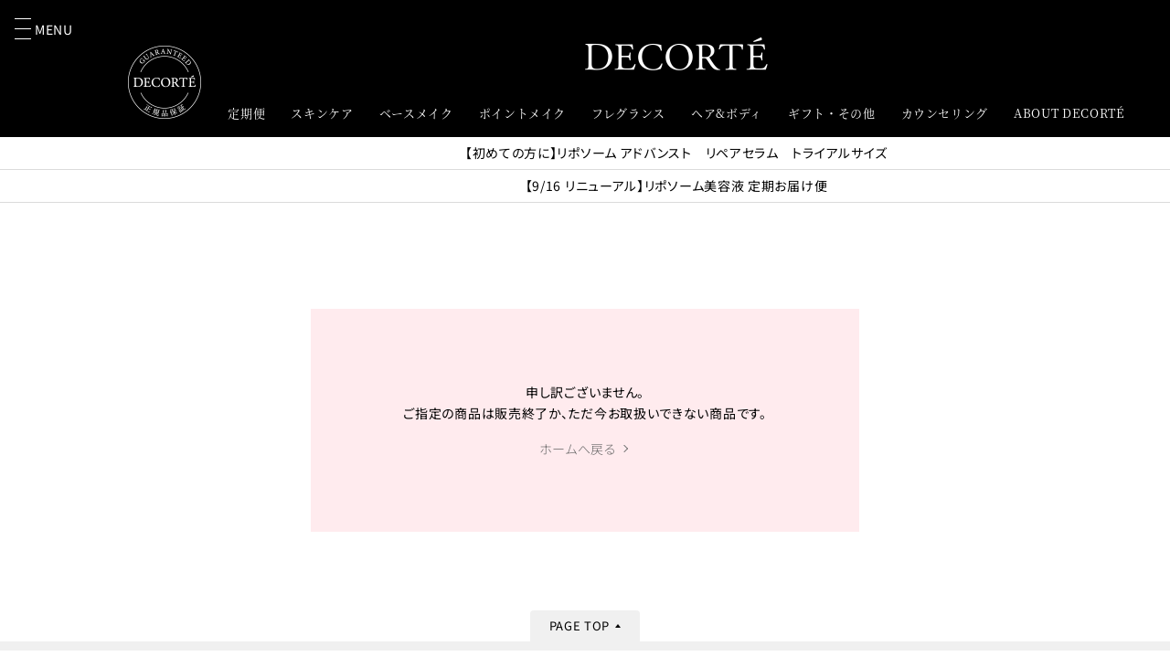

--- FILE ---
content_type: text/html; charset=utf-8
request_url: https://decorte.com/site/g/gJNBY/
body_size: 26619
content:
<!DOCTYPE html>
<html data-browse-mode="P" lang="ja" >
<head>
<meta charset="UTF-8">
<meta name="viewport" content="width=device-width, initial-scale=1.0,minimum-scale=1.0, maximum-scale=3.0">
<title> | DECORTÉ（コスメデコルテ）公式オンラインブティック </title>
<link rel="canonical" href="https://www.decorte.com/site/g/gJNBY/">


<meta name="description" content="★☆">




<script src="https://lightning-recommend.io/js/main.js" id="l-recommend" data-tenant="decorte" ></script>
<script type="application/l-recommend">
    {
        "setting": {
            "defaultLoading": "lazy",
            "display": true,
            "tracking": true
        },
        "userInfo": {
            "rank": "0"
        }
    }
</script>



	
		<!-- viewport -->
<meta name="viewport" content="width=1500">

<!-- css -->
<link rel="stylesheet" type="text/css" href="https://ajax.googleapis.com/ajax/libs/jqueryui/1.12.1/themes/ui-lightness/jquery-ui.min.css">
<link rel="stylesheet" type="text/css" href="https://maxcdn.bootstrapcdn.com/font-awesome/4.7.0/css/font-awesome.min.css">
<link rel="stylesheet" type="text/css" href="/css/sys/reset.css">
<link rel="stylesheet" type="text/css" href="/css/sys/base.css">
<link rel="stylesheet" type="text/css" href="/css/sys/base_form.css">
<link rel="stylesheet" type="text/css" href="/css/sys/base_misc.css">
<link rel="stylesheet" type="text/css" href="/css/sys/block_customer.css">
<link rel="stylesheet" type="text/css" href="/css/sys/block_order.css">
 
<link rel="stylesheet" href="/resources/css/vendor/slick.css" type="text/css" media="all">
<link rel="stylesheet" href="/resources/css/reset.css" type="text/css" media="all">
<link rel="stylesheet" href="/resources/css/pc/base.css" type="text/css" media="all">
<link rel="stylesheet" href="/resources/css/pc/base_misc.css" type="text/css" media="all">
<link rel="stylesheet" href="/resources/css/pc/layout.css" type="text/css" media="all">
<link rel="stylesheet" href="/resources/css/pc/block_common.css?d=240110" type="text/css" media="all">
<link rel="stylesheet" href="/resources/css/pc/block_goods.css?d=240110" type="text/css" media="all">
<link rel="stylesheet" href="/resources/css/pc/block_misc.css?d=240110" type="text/css" media="all">
<link rel="stylesheet" href="/resources/css/pc/block_order.css?d=240110" type="text/css" media="all">
<link rel="stylesheet" href="/resources/css/pc/mypage_regular_history.css" type="text/css" media="all" />
<link rel="stylesheet" href="/resources/css/pc/mypage_counseling_history.css" type="text/css" media="all" />
<link rel="stylesheet" href="/resources/css/pc/mypage_counseling_result.css" type="text/css" media="all" />
<link rel="stylesheet" href="/resources/css/pc/mypage_store_location.css" type="text/css" media="all" />
<link rel="stylesheet" href="/resources/css/pc/mypage_gift_list.css" type="text/css" media="all" />
<link rel="stylesheet" href="/resources/css/pc/mypage_pickup_location.css" type="text/css" media="all" />
<link rel="stylesheet" href="/resources/css/pc/mypage_reservation_maisondecorte.css" type="text/css" media="all" />
<link rel="stylesheet" href="/resources/css/pc/mypage_reservation_maisondecorte_confirm.css" type="text/css" media="all" />
<link rel="stylesheet" href="/resources/css/pc/mypage_lottery_preorder.css" type="text/css" media="all" />
<link rel="stylesheet" href="/resources/css/pc/mypage_lottery_preorder_confirm.css" type="text/css" media="all" />
<link rel="stylesheet" href="/resources/css/pc/mypage_lottery_event.css" type="text/css" media="all" />
<link rel="stylesheet" href="/resources/css/pc/mypage_lottery_event_confirm .css" type="text/css" media="all" />
<link rel="stylesheet" href="/css/usr/kose_amazonpay.css">

<!-- js -->
<script src="https://ajax.googleapis.com/ajax/libs/jquery/1.11.1/jquery.min.js"></script>
<script src="https://ajax.googleapis.com/ajax/libs/jqueryui/1.12.1/jquery-ui.min.js"></script>
<script src="/lib/jquery.cookie.js"></script>
<script src="/lib/jquery.balloon.js"></script>
<script src="/lib/goods/jquery.tile.min.js"></script>
<script src="/lib/modernizr-custom.js"></script>
<script src="/js/sys/common.js"></script>
<script src="/js/sys/search_suggest.js"></script>
<script src="/js/sys/search_convert.js"></script>
<script src="/js/sys/sys.js"></script>
<script src="/js/sys/customer_line_sync.js"></script>
<script src="/js/usr/ui.js"></script>
<script src="/js/usr/pc_product_select_modal.js"></script>
<script src="/js/sys/goods_ajax_bookmark.js"></script>
<script src="/js/sys/goods_ajax_quickview.js"></script>
<script src="/resources/js/vendor/slick.min.js"></script> 
<script src="/resources/js/common_original.js"></script>
<script src="/resources/js/main.js"></script>

<script type="module" crossorigin src="/resources/js/clubdecorte/dynamic/import/helper.js"></script>
<script type="module" crossorigin src="/resources/js/clubdecorte/pc/app.js?d=250909"></script>
<link rel="stylesheet" href="/resources/css/clubdecorte/pc/app.css?d=250909">

<!-- facebook pixel -->
<meta name="facebook-domain-verification" content="f0205halrayykkwakq803d88z10fse" />
<!-- facebook pixel END -->

<!-- etm meta -->

<!-- Google Tag Manager -->
<!-- End Google Tag Manager -->

<!-- KARTE Blocks-->
<script src="https://cdn-blocks.karte.io/d0ac0ad34dadbbc4490e131a749ee1c4/builder.js"></script>
<!-- End KARTE Blocks -->
	

	
		<meta property="og:locale" content="ja_JP">
<meta property="og:url" content="https://www.decorte.com/">
<meta property="og:type" content="website">
<meta property="og:title" content="DECORT&Eacute;（コスメデコルテ）公式オンラインブティック">
<meta property="og:description" content="DECORT&Eacute;（コスメデコルテ）公式オンラインブティック - 誇りある美を、世界中へ。というブランドメッセージをもとに、イノベーティブなものづくりを目指すトータルビューティブランドとして、幅広いカテゴリー商品を取りそろえた公式オンラインショッピングサイトです。">
<meta property="og:image" content="https://www.decorte.com/resources/images/ogp.jpg">
<meta property="og:site_name" content="DECORT&Eacute;（コスメデコルテ）公式オンラインブティック">
	

<script type="text/javascript">
var crsirefo_jscart = "";
</script>

<script src="/js/sys/goods_ajax_cart.js"></script>
<script src="/js/usr/goods_ajax_counseling.js"></script>

<script src="/js/usr/searchbox.js"></script>
<script src="/js/usr/goods_ajax_bookmark.js"></script>
<script src="/js/sys/goods_ajax_quickview.js"></script>

<!-- ▼ VARIABLES FOR TM -->
<script>
var dataLayer = dataLayer || [];
dataLayer.push({

    'loginStatus' : "logout",
    'event' : "loginStatusReady",
});
</script>
<!-- ▲ VARIABLES FOR TM -->





<script src="/js/sys/analytics_cookie.js"></script>
<script>
var dataLayer = dataLayer || [];
dataLayer.push({
    'guid':'00000000-0000-0000-0000-000000000000',
    'clientId':setAnalytics.getCookie(),
    'hitTimeStamp':setAnalytics.getAccessTime(),
    'sessionId': ''
});
</script>


<!-- Google Tag Manager -->
<script>(function(w,d,s,l,i){w[l]=w[l]||[];w[l].push({'gtm.start':
new Date().getTime(),event:'gtm.js'});var f=d.getElementsByTagName(s)[0],
j=d.createElement(s),dl=l!='dataLayer'?'&l='+l:'';j.async=true;j.src=
'https://www.googletagmanager.com/gtm.js?id='+i+dl;f.parentNode.insertBefore(j,f);
})(window,document,'script','dataLayer','GTM-PP4QPCC');</script>
<!-- End Google Tag Manager -->



</head>
<body class="page-alertgoods " data-isExecutiveAchieved="false">
  <!-- Google Tag Manager (noscript) -->
<noscript><iframe src="https://www.googletagmanager.com/ns.html?id=GTM-PP4QPCC"
height="0" width="0" style="display:none;visibility:hidden"></iframe></noscript>
<!-- End Google Tag Manager (noscript) -->

  <!-- Google Tag Manager (noscript) -->
<!-- End Google Tag Manager (noscript) -->
  
  
  
  
  <div class="wrapper">
    <header id="header" class="pane-header block-header">
      
      
      <div class="block-header--basic-area">
        
            <!-- ヘッダーテンプレート -->
    <div class="block-header--main-container">
      <p class="block-header--logo"><a class="block-header--logo-anchor" href="https://www.decorte.com/site">DECORT&Eacute;</a></p>
      <p class="block-header--guarantee">正規品保証</p>
      
      <p class="block-header--hamburger-open-trigger"><span class="block-header--hamburger-open-trigger-text">MENU</span></p>
      <div class="block-header--sns-menu-area">
        <p class="block-header--search-icon block-header--search-open-trigger">search</p>
        <p class="block-header--mypage-icon"><a class="block-header--mypage-icon-anchor" href="/site/customer/menu.aspx?utm_source=olb&utm_medium=header&utm_campaign=20240930">mypage</a></p>
        <p class="block-header--cart-icon block-header--cart-icon__cart"><a class="block-header--cart-icon-anchor" href="https://www.decorte.com/site/cart/cart.aspx">cart</a></p>
      </div>
      <nav class="block-header--main-nav">
        <div class="block-header--main-nav-item block-header--main-nav-item__teiki">
          <p class="block-header--main-nav-item-name">定期便</p>
          <div class="block-header--main-nav-detail-container">
            <ul class="block-header--main-nav-contents-menu-list">
              <li class="block-header--main-nav-contents-menu-list-item"><a class="block-header--main-nav-contents-menu-list-item-anchor" href="/site/p/teiki_liposome_serum_online.aspx"><span class="block-header--main-nav-contents-menu-list-item-thumbnail"><img src="/img/decorte2023/pc/header/teiki_thumbnail_liposome_serum.jpg" alt=""></span><span class="block-header--main-nav-contents-menu-list-item-name">リポソーム アドバンスト<br>リペアセラム　キット<br>定期お届け便</span></a></li>
              <li class="block-header--main-nav-contents-menu-list-item"><a class="block-header--main-nav-contents-menu-list-item-anchor" href="/site/p/teiki_liposome_cream_shop.aspx"><span class="block-header--main-nav-contents-menu-list-item-thumbnail"><img src="/img/decorte2023/pc/header/teiki_thumbnail_liposome_cream.jpg" alt=""></span><span class="block-header--main-nav-contents-menu-list-item-name">リポソーム アドバンスト<br>リペアクリーム<br>定期お届け便</span></a></li>
            </ul>
          </div>
        </div>
        <div class="block-header--main-nav-item block-header--main-nav-item__skincare">
          <p class="block-header--main-nav-item-name">スキンケア</p>
          <div class="block-header--main-nav-detail-container">
            <div class="block-header--main-nav-detail-column-area">
              <p class="block-header--main-nav-detail-column-title">商品カテゴリから選ぶ</p>
              <ul class="block-header--main-nav-sub-menu-list">
                <li class="block-header--main-nav-sub-menu-list-item"><a class="block-header--main-nav-sub-menu-list-item-anchor" href="/site/r/r101010/">クレンジング</a></li>
                <li class="block-header--main-nav-sub-menu-list-item"><a class="block-header--main-nav-sub-menu-list-item-anchor" href="/site/r/r101020/">洗顔</a></li>
                <li class="block-header--main-nav-sub-menu-list-item"><a class="block-header--main-nav-sub-menu-list-item-anchor" href="/site/r/r101030/">乳液</a></li>
                <li class="block-header--main-nav-sub-menu-list-item"><a class="block-header--main-nav-sub-menu-list-item-anchor" href="/site/r/r101040/">化粧水</a></li>
                <li class="block-header--main-nav-sub-menu-list-item"><a class="block-header--main-nav-sub-menu-list-item-anchor" href="/site/r/r101050/">美容液</a></li>
                <li class="block-header--main-nav-sub-menu-list-item"><a class="block-header--main-nav-sub-menu-list-item-anchor" href="/site/r/r101060/">クリーム</a></li>
                <li class="block-header--main-nav-sub-menu-list-item"><a class="block-header--main-nav-sub-menu-list-item-anchor" href="/site/r/r101011/">デイクリーム</a></li>
                <li class="block-header--main-nav-sub-menu-list-item"><a class="block-header--main-nav-sub-menu-list-item-anchor" href="/site/r/r101080/">フェイスマスク</a></li>
                <li class="block-header--main-nav-sub-menu-list-item"><a class="block-header--main-nav-sub-menu-list-item-anchor" href="/site/r/r101090/">マッサージ</a></li>
                <li class="block-header--main-nav-sub-menu-list-item"><a class="block-header--main-nav-sub-menu-list-item-anchor" href="/site/r/r101070/">UVケア</a></li>
                <li class="block-header--main-nav-sub-menu-list-item"><a class="block-header--main-nav-sub-menu-list-item-anchor" href="/site/r/r106010/">スキンケア用アクセサリー</a></li>
                <li class="block-header--main-nav-sub-menu-list-item"><a class="block-header--main-nav-sub-menu-list-item-anchor" href="/site/r/r1010/">全て見る</a></li>
              </ul>
            </div>
            <div class="block-header--main-nav-detail-column-area">
              <p class="block-header--main-nav-detail-column-title">お悩み・効果から選ぶ</p>
              <ul class="block-header--main-nav-sub-menu-list">
                <li class="block-header--main-nav-sub-menu-list-item"><a class="block-header--main-nav-sub-menu-list-item-anchor" href="/site/r/r2020/">エイジングケア（シワ）</a></li>
                <li class="block-header--main-nav-sub-menu-list-item"><a class="block-header--main-nav-sub-menu-list-item-anchor" href="/site/r/r2025/">エイジングケア（ハリ・弾力）</a></li>
                <li class="block-header--main-nav-sub-menu-list-item"><a class="block-header--main-nav-sub-menu-list-item-anchor" href="/site/r/r2010/">保湿ケア</a></li>
                <li class="block-header--main-nav-sub-menu-list-item"><a class="block-header--main-nav-sub-menu-list-item-anchor" href="/site/r/r2015/">美白ケア</a></li>
                <li class="block-header--main-nav-sub-menu-list-item"><a class="block-header--main-nav-sub-menu-list-item-anchor" href="/site/r/r2035/">透明感・くすみケア</a></li>
                <li class="block-header--main-nav-sub-menu-list-item"><a class="block-header--main-nav-sub-menu-list-item-anchor" href="/site/r/r2030/">毛穴ケア</a></li>
                <li class="block-header--main-nav-sub-menu-list-item"><a class="block-header--main-nav-sub-menu-list-item-anchor" href="/site/r/r2050/">角質ケア</a></li>
                <li class="block-header--main-nav-sub-menu-list-item"><a class="block-header--main-nav-sub-menu-list-item-anchor" href="/site/r/r2045/">引き締めケア</a></li>
                <li class="block-header--main-nav-sub-menu-list-item"><a class="block-header--main-nav-sub-menu-list-item-anchor" href="/site/r/r2040/">アイケア</a></li>
                <li class="block-header--main-nav-sub-menu-list-item"><a class="block-header--main-nav-sub-menu-list-item-anchor" href="/site/r/r2060/">不安定肌ケア</a></li>
                <li class="block-header--main-nav-sub-menu-list-item"><a class="block-header--main-nav-sub-menu-list-item-anchor" href="/site/r/r2055/">UVケア</a></li>
                <li class="block-header--main-nav-sub-menu-list-item"><a class="block-header--main-nav-sub-menu-list-item-anchor" href="/site/r/r2065/">インナービューティ</a></li>
              </ul>
            </div>
            <div class="block-header--main-nav-detail-column-area">
              <p class="block-header--main-nav-detail-column-title">ライン・シリーズから選ぶ</p>
              <ul class="block-header--main-nav-sub-menu-list">
                <li class="block-header--main-nav-sub-menu-list-item"><a class="block-header--main-nav-sub-menu-list-item-anchor" href="/site/aqmeliority/r/r3010/?filtercode1010=101010&filtercode1010=101020&filtercode1010=101030&filtercode1010=101040&filtercode1010=101050&filtercode1010=101060&filtercode1010=101070&filtercode1010=101080&filtercode1010=101090">ＡＱ　ミリオリティ</a></li>
                <li class="block-header--main-nav-sub-menu-list-item"><a class="block-header--main-nav-sub-menu-list-item-anchor" href="/site/r/r301110/">ＡＱ</a></li>
                <li class="block-header--main-nav-sub-menu-list-item"><a class="block-header--main-nav-sub-menu-list-item-anchor" href="/site/liftdimension/r/r3012/">リフトディメンション</a></li>
                <li class="block-header--main-nav-sub-menu-list-item"><a class="block-header--main-nav-sub-menu-list-item-anchor" href="/site/hydraclarity/r/r3036/">イドラクラリティ</a></li>
                <li class="block-header--main-nav-sub-menu-list-item"><a class="block-header--main-nav-sub-menu-list-item-anchor" href="/site/liposome/r/r3015/">リポソーム</a></li>
                <li class="block-header--main-nav-sub-menu-list-item"><a class="block-header--main-nav-sub-menu-list-item-anchor" href="/site/whitelogist/r/r3016/">ホワイトロジスト</a></li>
                <li class="block-header--main-nav-sub-menu-list-item"><a class="block-header--main-nav-sub-menu-list-item-anchor" href="/site/ipshot/r/r3017/">アイピーショット</a></li>
                <li class="block-header--main-nav-sub-menu-list-item"><a class="block-header--main-nav-sub-menu-list-item-anchor" href="/site/uvcomfort/r/r3040/">UV コンフォート</a></li>
                <li class="block-header--main-nav-sub-menu-list-item"><a class="block-header--main-nav-sub-menu-list-item-anchor" href="/site/sunshelter/r/r3018/">サンシェルター</a></li>
                <li class="block-header--main-nav-sub-menu-list-item"><a class="block-header--main-nav-sub-menu-list-item-anchor" href="/site/phytotune/r/r3014/">フィトチューン</a></li>
                <li class="block-header--main-nav-sub-menu-list-item"><a class="block-header--main-nav-sub-menu-list-item-anchor" href="/site/maquiexpert/r/r3032/">MAQUIEXPERT</a></li>
                <li class="block-header--main-nav-sub-menu-list-item"><a class="block-header--main-nav-sub-menu-list-item-anchor" href="/site/r/r101012/">その他</a></li>
              </ul>
            </div>
            <div class="block-header--main-nav-detail-column-area block-header--menu-detail-column-area__best-seller">
              <p class="block-header--main-nav-detail-column-title">ベストセラー</p>
              <ul class="block-header--main-nav-products-menu-list">
                <li class="block-header--main-nav-products-menu-list-item"> <a class="block-header--main-nav-products-menu-list-item-anchor" href="/site/g/gJVAN/">
                  <p class="block-header--main-nav-products-menu-list-item-thumbnail"><img src="/img/decorte2023/pc/header/products_thumbnail_liposome_serum.jpg" alt=""></p>
                  <p class="block-header--main-nav-products-menu-list-item-text"><span class="block-header--main-nav-products-menu-list-item-category">美容液</span><span class="block-header--main-nav-products-menu-list-item-name">リポソーム アドバンスト　リペアセラム</span></p>
                  </a> </li>
                <li class="block-header--main-nav-products-menu-list-item"> <a class="block-header--main-nav-products-menu-list-item-anchor" href="/site/g/gJVAW/">
                  <p class="block-header--main-nav-products-menu-list-item-thumbnail"><img src="/img/decorte2023/pc/header/products_thumbnail_liposome_cream.jpg" alt=""></p>
                  <p class="block-header--main-nav-products-menu-list-item-text"><span class="block-header--main-nav-products-menu-list-item-category">クリーム</span><span class="block-header--main-nav-products-menu-list-item-name">リポソーム アドバンスト　リペアクリーム</span></p>
                  </a> </li>
                <li class="block-header--main-nav-products-menu-list-item"> <a class="block-header--main-nav-products-menu-list-item-anchor" href="/site/g/gJQRD/">
                  <p class="block-header--main-nav-products-menu-list-item-thumbnail"><img src="/img/decorte2023/pc/header/products_thumbnail_aq_absoluteemulsion.jpg" alt=""></p>
                  <p class="block-header--main-nav-products-menu-list-item-text"><span class="block-header--main-nav-products-menu-list-item-category">乳液</span><span class="block-header--main-nav-products-menu-list-item-name">ＡＱ　アブソリュート エマルジョン マイクロラディアンス</span></p>
                  </a> </li>
                <li class="block-header--main-nav-products-menu-list-item"> <a class="block-header--main-nav-products-menu-list-item-anchor" href="/site/g/gJVXC/">
                  <p class="block-header--main-nav-products-menu-list-item-thumbnail"><img src="/img/decorte2023/pc/header/products_thumbnail_youthpoweressencelotion.jpg" alt=""></p>
                  <p class="block-header--main-nav-products-menu-list-item-text"><span class="block-header--main-nav-products-menu-list-item-category">化粧水</span><span class="block-header--main-nav-products-menu-list-item-name">ユース パワー エッセンス ローション</span></p>
                  </a> </li>
                <li class="block-header--main-nav-products-menu-list-item"> <a class="block-header--main-nav-products-menu-list-item-anchor" href="/site/g/gJQRO/">
                  <p class="block-header--main-nav-products-menu-list-item-thumbnail"><img src="/img/decorte2023/pc/header/products_thumbnail_aq_serumoil.jpg" alt=""></p>
                  <p class="block-header--main-nav-products-menu-list-item-text"><span class="block-header--main-nav-products-menu-list-item-category">クレンジング</span><span class="block-header--main-nav-products-menu-list-item-name">ＡＱ　毛穴美容液オイル</span></p>
                  </a> </li>
              </ul>
            </div>
          </div>
        </div>
        <div class="block-header--main-nav-item block-header--main-nav-item__basemake">
          <p class="block-header--main-nav-item-name">ベースメイク</p>
          <div class="block-header--main-nav-detail-container">
            <div class="block-header--main-nav-detail-column-area">
              <p class="block-header--main-nav-detail-column-title">商品カテゴリから選ぶ</p>
              <ul class="block-header--main-nav-sub-menu-list">
                <li class="block-header--main-nav-sub-menu-list-item"><a class="block-header--main-nav-sub-menu-list-item-anchor" href="/site/r/r102020/">リキッドファンデーション</a></li>
                <li class="block-header--main-nav-sub-menu-list-item"><a class="block-header--main-nav-sub-menu-list-item-anchor" href="/site/r/r102010/">パウダーファンデーション</a></li>
                <li class="block-header--main-nav-sub-menu-list-item"><a class="block-header--main-nav-sub-menu-list-item-anchor" href="/site/r/r102030/">クッションファンデーション</a></li>
                <li class="block-header--main-nav-sub-menu-list-item"><a class="block-header--main-nav-sub-menu-list-item-anchor" href="/site/r/r102040/">クリームファンデーション</a></li>
                <li class="block-header--main-nav-sub-menu-list-item"><a class="block-header--main-nav-sub-menu-list-item-anchor" href="/site/r/r102060/">化粧下地</a></li>
                <li class="block-header--main-nav-sub-menu-list-item"><a class="block-header--main-nav-sub-menu-list-item-anchor" href="/site/r/r102070/">フェイスパウダー</a></li>
                <li class="block-header--main-nav-sub-menu-list-item"><a class="block-header--main-nav-sub-menu-list-item-anchor" href="/site/r/r102080/">コンシーラー</a></li>
                <li class="block-header--main-nav-sub-menu-list-item"><a class="block-header--main-nav-sub-menu-list-item-anchor" href="/site/r/r102090/">コントロールカラー</a></li>
                <li class="block-header--main-nav-sub-menu-list-item"><a class="block-header--main-nav-sub-menu-list-item-anchor" href="/site/r/r106020/">ベースメイク用アクセサリー</a></li>
                <li class="block-header--main-nav-sub-menu-list-item"><a class="block-header--main-nav-sub-menu-list-item-anchor" href="/site/r/r1020/">全て見る</a></li>
              </ul>
            </div>
            <div class="block-header--main-nav-detail-column-area">
              <p class="block-header--main-nav-detail-column-title">お悩み・効果から選ぶ</p>
              <ul class="block-header--main-nav-sub-menu-list">
                <li class="block-header--main-nav-sub-menu-list-item"><a class="block-header--main-nav-sub-menu-list-item-anchor" href="/site/r/r2525/">ツヤ</a></li>
                <li class="block-header--main-nav-sub-menu-list-item"><a class="block-header--main-nav-sub-menu-list-item-anchor" href="/site/r/r2520/">セミマット</a></li>
                <li class="block-header--main-nav-sub-menu-list-item"><a class="block-header--main-nav-sub-menu-list-item-anchor" href="/site/r/r2530/">ラスティング</a></li>
                <li class="block-header--main-nav-sub-menu-list-item"><a class="block-header--main-nav-sub-menu-list-item-anchor" href="/site/r/r2510/">カバー</a></li>
                <li class="block-header--main-nav-sub-menu-list-item"><a class="block-header--main-nav-sub-menu-list-item-anchor" href="/site/r/r2515/">ナチュラル</a></li>
                <li class="block-header--main-nav-sub-menu-list-item"><a class="block-header--main-nav-sub-menu-list-item-anchor" href="/site/r/r2535/">保湿</a></li>
                <li class="block-header--main-nav-sub-menu-list-item"><a class="block-header--main-nav-sub-menu-list-item-anchor" href="/site/r/r2560/">トーンアップ</a></li>
                <li class="block-header--main-nav-sub-menu-list-item"><a class="block-header--main-nav-sub-menu-list-item-anchor" href="/site/r/r2545/">透明感</a></li>
                <li class="block-header--main-nav-sub-menu-list-item"><a class="block-header--main-nav-sub-menu-list-item-anchor" href="/site/r/r2550/">リフトアップ</a></li>
                <li class="block-header--main-nav-sub-menu-list-item"><a class="block-header--main-nav-sub-menu-list-item-anchor" href="/site/r/r2555/">コントロールカラー</a></li>
              </ul>
            </div>
            <div class="block-header--main-nav-detail-column-area">
              <p class="block-header--main-nav-detail-column-title">ライン・シリーズから選ぶ</p>
              <ul class="block-header--main-nav-sub-menu-list">
                <li class="block-header--main-nav-sub-menu-list-item"><a class="block-header--main-nav-sub-menu-list-item-anchor" href="/site/aqmeliority/r/r3010/?filtercode1020=102010&filtercode1020=102020&filtercode1020=102030&filtercode1020=102040&filtercode1020=102050&filtercode1020=102060&filtercode1020=102070&filtercode1020=102080&filtercode1020=102090">ＡＱ　ミリオリティ</a></li>
                <li class="block-header--main-nav-sub-menu-list-item"><a class="block-header--main-nav-sub-menu-list-item-anchor" href="/site/r/r301112/">ＡＱ</a></li>
                <li class="block-header--main-nav-sub-menu-list-item"><a class="block-header--main-nav-sub-menu-list-item-anchor" href="/site/zenwear/r/r3037/">ゼン ウェア</a></li>
                <li class="block-header--main-nav-sub-menu-list-item"><a class="block-header--main-nav-sub-menu-list-item-anchor" href="/site/uvcomfort/r/r3040/">UV コンフォート</a></li>
                <li class="block-header--main-nav-sub-menu-list-item"><a class="block-header--main-nav-sub-menu-list-item-anchor" href="/site/sunshelter/r/r3018/">サンシェルター</a></li>
                <li class="block-header--main-nav-sub-menu-list-item"><a class="block-header--main-nav-sub-menu-list-item-anchor" href="/site/lacouture/r/r3026/">ラクチュール</a></li>
                <li class="block-header--main-nav-sub-menu-list-item"><a class="block-header--main-nav-sub-menu-list-item-anchor" href="/site/evenperfect/r/r3027/">イーブンパーフェクト</a></li>
                <li class="block-header--main-nav-sub-menu-list-item"><a class="block-header--main-nav-sub-menu-list-item-anchor" href="/site/evercrystal/r/r3028/">エバークリスタル</a></li>
                <li class="block-header--main-nav-sub-menu-list-item"><a class="block-header--main-nav-sub-menu-list-item-anchor" href="/site/maquiexpert/r/r3032/">MAQUIEXPERT</a></li>
                <li class="block-header--main-nav-sub-menu-list-item"><a class="block-header--main-nav-sub-menu-list-item-anchor" href="/site/r/r102012/">その他</a></li>
              </ul>
            </div>
            <div class="block-header--main-nav-detail-column-area block-header--menu-detail-column-area__best-seller">
              <p class="block-header--main-nav-detail-column-title">ベストセラー</p>
              <ul class="block-header--main-nav-products-menu-list">
                <li class="block-header--main-nav-products-menu-list-item"> <a class="block-header--main-nav-products-menu-list-item-anchor" href="/site/g/gJEFQ000/">
                  <p class="block-header--main-nav-products-menu-list-item-thumbnail"><img src="/img/decorte2023/pc/header/products_thumbnail_loosepowder.jpg" alt=""></p>
                  <p class="block-header--main-nav-products-menu-list-item-text"><span class="block-header--main-nav-products-menu-list-item-category">フェイスパウダー</span><span class="block-header--main-nav-products-menu-list-item-name">ルース パウダー</span></p>
                  </a> </li>
                <li class="block-header--main-nav-products-menu-list-item"> <a class="block-header--main-nav-products-menu-list-item-anchor" href="/site/g/gJEAT016/">
                  <p class="block-header--main-nav-products-menu-list-item-thumbnail"><img src="/img/decorte2023/pc/header/products_thumbnail_zenwear_glow.jpg" alt=""></p>
                  <p class="block-header--main-nav-products-menu-list-item-text"><span class="block-header--main-nav-products-menu-list-item-category">リキッドファンデーション</span><span class="block-header--main-nav-products-menu-list-item-name">ゼン ウェア グロウ</span></p>
                  </a> </li>
                <li class="block-header--main-nav-products-menu-list-item"> <a class="block-header--main-nav-products-menu-list-item-anchor" href="/site/g/gJEAP016">
                  <p class="block-header--main-nav-products-menu-list-item-thumbnail"><img src="/img/decorte2023/pc/header/products_thumbnail_zenwear_powderfoundation.jpg" alt=""></p>
                  <p class="block-header--main-nav-products-menu-list-item-text"><span class="block-header--main-nav-products-menu-list-item-category">パウダーファンデーション</span><span class="block-header--main-nav-products-menu-list-item-name">ゼン ウェア パウダーファンデーション</span></p>
                  </a> </li>
                <li class="block-header--main-nav-products-menu-list-item"> <a class="block-header--main-nav-products-menu-list-item-anchor" href="/site/g/gJETR/">
                  <p class="block-header--main-nav-products-menu-list-item-thumbnail"><img src="/img/decorte2023/pc/header/products_thumbnail_rosyglowrizer.jpg?20251003" alt=""></p>
                  <p class="block-header--main-nav-products-menu-list-item-text"><span class="block-header--main-nav-products-menu-list-item-category">化粧下地</span><span class="block-header--main-nav-products-menu-list-item-name">ロージー グロウライザー ＋</span></p>
                  </a> </li>
                <li class="block-header--main-nav-products-menu-list-item"> <a class="block-header--main-nav-products-menu-list-item-anchor" href="/site/g/gJSUL010/">
                  <p class="block-header--main-nav-products-menu-list-item-thumbnail"><img src="/img/decorte2023/pc/header/products_thumbnail_sunsheltertoneupcc.jpg" alt=""></p>
                  <p class="block-header--main-nav-products-menu-list-item-text"><span class="block-header--main-nav-products-menu-list-item-category">化粧下地</span><span class="block-header--main-nav-products-menu-list-item-name">サンシェルター　マルチ プロテクション　トーンアップＣＣ</span></p>
                  </a> </li>
              </ul>
            </div>
          </div>
        </div>
        <div class="block-header--main-nav-item block-header--main-nav-item__pointmake">
          <p class="block-header--main-nav-item-name">ポイントメイク</p>
          <div class="block-header--main-nav-detail-container">
            <div class="block-header--main-nav-detail-column-area">
              <p class="block-header--main-nav-detail-column-title">商品カテゴリから選ぶ</p>
              <ul class="block-header--main-nav-sub-menu-list">
                <li class="block-header--main-nav-sub-menu-list-item"><a class="block-header--main-nav-sub-menu-list-item-anchor" href="/site/r/r103010/">リップカラー</a></li>
                <li class="block-header--main-nav-sub-menu-list-item"><a class="block-header--main-nav-sub-menu-list-item-anchor" href="/site/r/r103030/">フェイスカラー</a></li>
                <li class="block-header--main-nav-sub-menu-list-item"><a class="block-header--main-nav-sub-menu-list-item-anchor" href="/site/r/r103020/">アイカラー</a></li>
                <li class="block-header--main-nav-sub-menu-list-item"><a class="block-header--main-nav-sub-menu-list-item-anchor" href="/site/r/r103040/">アイブロウ</a></li>
                <li class="block-header--main-nav-sub-menu-list-item"><a class="block-header--main-nav-sub-menu-list-item-anchor" href="/site/r/r103050/">アイライナー</a></li>
                <li class="block-header--main-nav-sub-menu-list-item"><a class="block-header--main-nav-sub-menu-list-item-anchor" href="/site/r/r103060/">マスカラ</a></li>
                <li class="block-header--main-nav-sub-menu-list-item"><a class="block-header--main-nav-sub-menu-list-item-anchor" href="/site/r/r103070/">ネイルカラー</a></li>
                <li class="block-header--main-nav-sub-menu-list-item"><a class="block-header--main-nav-sub-menu-list-item-anchor" href="/site/r/r103080/">リムーバー</a></li>
                <li class="block-header--main-nav-sub-menu-list-item"><a class="block-header--main-nav-sub-menu-list-item-anchor" href="/site/r/r106030/">ポイントメイク用アクセサリー</a></li>
                <li class="block-header--main-nav-sub-menu-list-item"><a class="block-header--main-nav-sub-menu-list-item-anchor" href="/site/r/r1030/">全て見る</a></li>
              </ul>
            </div>
            <div class="block-header--main-nav-detail-column-area">
              <p class="block-header--main-nav-detail-column-title">ライン・シリーズから選ぶ</p>
              <ul class="block-header--main-nav-sub-menu-list">
                <li class="block-header--main-nav-sub-menu-list-item"><a class="block-header--main-nav-sub-menu-list-item-anchor" href="/site/r/r301113/">AQ</a></li>
                <li class="block-header--main-nav-sub-menu-list-item"><a class="block-header--main-nav-sub-menu-list-item-anchor" href="/site/r/r103090/">ルージュ デコルテ</a></li>
                <li class="block-header--main-nav-sub-menu-list-item"><a class="block-header--main-nav-sub-menu-list-item-anchor" href="/site/r/r3024/">DECORT&Eacute;ポイントメイク</a></li>
              </ul>
            </div>
            <div class="block-header--main-nav-detail-column-area block-header--menu-detail-column-area__best-seller">
              <p class="block-header--main-nav-detail-column-title">ベストセラー</p>
              <ul class="block-header--main-nav-products-menu-list">
                <li class="block-header--main-nav-products-menu-list-item"> <a class="block-header--main-nav-products-menu-list-item-anchor" href="/site/g/gJELT013/">
                  <p class="block-header--main-nav-products-menu-list-item-thumbnail"><img src="/img/decorte2023/pc/header/products_thumbnail_rougedecorte_creamglow.jpg" alt=""></p>
                  <p class="block-header--main-nav-products-menu-list-item-text"><span class="block-header--main-nav-products-menu-list-item-category">リップカラー</span><span class="block-header--main-nav-products-menu-list-item-name">ルージュデコルテ　クリームグロウ</span></p>
                  </a> </li>
                <li class="block-header--main-nav-products-menu-list-item"> <a class="block-header--main-nav-products-menu-list-item-anchor" href="/site/g/gJELK001/">
                  <p class="block-header--main-nav-products-menu-list-item-thumbnail"><img src="/img/decorte2023/pc/header/products_thumbnail_rougedecorte_tintplump.jpg" alt=""></p>
                  <p class="block-header--main-nav-products-menu-list-item-text"><span class="block-header--main-nav-products-menu-list-item-category">リップカラー</span><span class="block-header--main-nav-products-menu-list-item-name">ルージュデコルテ　ティント ＆ プランプ</span></p>
                  </a> </li>
                <li class="block-header--main-nav-products-menu-list-item"> <a class="block-header--main-nav-products-menu-list-item-anchor" href="/site/g/gJEGP001/">
                  <p class="block-header--main-nav-products-menu-list-item-thumbnail"><img src="/img/decorte2023/pc/header/products_thumbnail_skinshadowdesigningpalette.jpg" alt=""></p>
                  <p class="block-header--main-nav-products-menu-list-item-text"><span class="block-header--main-nav-products-menu-list-item-category">アイシャドウ</span><span class="block-header--main-nav-products-menu-list-item-name">スキンシャドウ デザイニング パレット</span></p>
                  </a> </li>
                <li class="block-header--main-nav-products-menu-list-item"> <a class="block-header--main-nav-products-menu-list-item-anchor" href="/site/g/gJEGG012/">
                  <p class="block-header--main-nav-products-menu-list-item-thumbnail"><img src="/img/decorte2023/pc/header/products_thumbnail_eyeglowgem_skinshadow.jpg" alt=""></p>
                  <p class="block-header--main-nav-products-menu-list-item-text"><span class="block-header--main-nav-products-menu-list-item-category">アイシャドウ</span><span class="block-header--main-nav-products-menu-list-item-name">アイグロウジェム　スキンシャドウ</span></p>
                  </a> </li>
                <li class="block-header--main-nav-products-menu-list-item"> <a class="block-header--main-nav-products-menu-list-item-anchor" href="/site/g/gJENQ001/">
                  <p class="block-header--main-nav-products-menu-list-item-thumbnail"><img src="/img/decorte2023/pc/header/products_thumbnail_naillacquer.jpg" alt=""></p>
                  <p class="block-header--main-nav-products-menu-list-item-text"><span class="block-header--main-nav-products-menu-list-item-category">ネイルカラー</span><span class="block-header--main-nav-products-menu-list-item-name">スキニフィック ネイルラッカー</span></p>
                  </a> </li>
              </ul>
            </div>
          </div>
        </div>
        <div class="block-header--main-nav-item block-header--main-nav-item__fragrance">
          <p class="block-header--main-nav-item-name">フレグランス</p>
          <div class="block-header--main-nav-detail-container">
            <div class="block-header--main-nav-detail-column-area">
              <p class="block-header--main-nav-detail-column-title">商品カテゴリから選ぶ</p>
              <ul class="block-header--main-nav-sub-menu-list">
                <li class="block-header--main-nav-sub-menu-list-item"><a class="block-header--main-nav-sub-menu-list-item-anchor" href="/site/r/r104010/">オードトワレ</a></li>
                <li class="block-header--main-nav-sub-menu-list-item"><a class="block-header--main-nav-sub-menu-list-item-anchor" href="/site/r/r104030/">オードパルファン</a></li>
                <li class="block-header--main-nav-sub-menu-list-item"><a class="block-header--main-nav-sub-menu-list-item-anchor" href="/site/r/r104050/">ヘアミスト</a></li>
                <li class="block-header--main-nav-sub-menu-list-item"><a class="block-header--main-nav-sub-menu-list-item-anchor" href="/site/r/r104020/">ホームフレグランス</a></li>
                <li class="block-header--main-nav-sub-menu-list-item"><a class="block-header--main-nav-sub-menu-list-item-anchor" href="/site/r/r1040/">全て見る</a></li>
              </ul>
            </div>
            <div class="block-header--main-nav-detail-column-area">
              <p class="block-header--main-nav-detail-column-title">ライン・シリーズから選ぶ</p>
              <ul class="block-header--main-nav-sub-menu-list">
                <li class="block-header--main-nav-sub-menu-list-item"><a class="block-header--main-nav-sub-menu-list-item-anchor" href="/site/r/r301116/">AQ</a></li>
                <li class="block-header--main-nav-sub-menu-list-item"><a class="block-header--main-nav-sub-menu-list-item-anchor" href="/site/decortekimono/r/r3035/">DECORT&Eacute; フレグランス</a></li>
                <li class="block-header--main-nav-sub-menu-list-item"><a class="block-header--main-nav-sub-menu-list-item-anchor" href="/site/r/r104040/">その他</a></li>
              </ul>
            </div>
            <div class="block-header--main-nav-detail-column-area block-header--menu-detail-column-area__best-seller">
              <p class="block-header--main-nav-detail-column-title">ベストセラー</p>
              <ul class="block-header--main-nav-products-menu-list">
                <li class="block-header--main-nav-products-menu-list-item"> <a class="block-header--main-nav-products-menu-list-item-anchor" href="/site/g/gJQFB/">
                  <p class="block-header--main-nav-products-menu-list-item-thumbnail"><img src="/img/decorte2023/pc/header/products_thumbnail_aq_eaudeparfum.jpg" alt=""></p>
                  <p class="block-header--main-nav-products-menu-list-item-text"><span class="block-header--main-nav-products-menu-list-item-category">オードパルファン</span><span class="block-header--main-nav-products-menu-list-item-name">ＡＱ　オードパルファン</span></p>
                  </a> </li>
                <li class="block-header--main-nav-products-menu-list-item"> <a class="block-header--main-nav-products-menu-list-item-anchor" href="/site/g/gJQFH/">
                  <p class="block-header--main-nav-products-menu-list-item-thumbnail"><img src="/img/decorte2023/pc/header/products_thumbnail_aq_hairmist.jpg" alt=""></p>
                  <p class="block-header--main-nav-products-menu-list-item-text"><span class="block-header--main-nav-products-menu-list-item-category">ヘアミスト</span><span class="block-header--main-nav-products-menu-list-item-name">ＡＱ　パフュームド ヘアミスト</span></p>
                  </a> </li>
                <li class="block-header--main-nav-products-menu-list-item"> <a class="block-header--main-nav-products-menu-list-item-anchor" href="/site/g/gJQIW/">
                  <p class="block-header--main-nav-products-menu-list-item-thumbnail"><img src="/img/decorte2023/pc/header/products_thumbnail_kimonoyui.jpg" alt=""></p>
                  <p class="block-header--main-nav-products-menu-list-item-text"><span class="block-header--main-nav-products-menu-list-item-category">オードトワレ</span><span class="block-header--main-nav-products-menu-list-item-name">キモノ　ユイ　オードトワレ</span></p>
                  </a> </li>
                <li class="block-header--main-nav-products-menu-list-item"> <a class="block-header--main-nav-products-menu-list-item-anchor" href="/site/g/gJQIU/">
                  <p class="block-header--main-nav-products-menu-list-item-thumbnail"><img src="/img/decorte2023/pc/header/products_thumbnail_kimonotsuya.jpg" alt=""></p>
                  <p class="block-header--main-nav-products-menu-list-item-text"><span class="block-header--main-nav-products-menu-list-item-category">オードトワレ</span><span class="block-header--main-nav-products-menu-list-item-name">キモノ　ツヤ　オードトワレ</span></p>
                  </a> </li>
                <li class="block-header--main-nav-products-menu-list-item"> <a class="block-header--main-nav-products-menu-list-item-anchor" href="/site/g/gJQIQ/">
                  <p class="block-header--main-nav-products-menu-list-item-thumbnail"><img src="/img/decorte2023/pc/header/products_thumbnail_kimonohikari.jpg" alt=""></p>
                  <p class="block-header--main-nav-products-menu-list-item-text"><span class="block-header--main-nav-products-menu-list-item-category">オードトワレ</span><span class="block-header--main-nav-products-menu-list-item-name">キモノ　ヒカリ　ウォーターコロン</span></p>
                  </a> </li>
              </ul>
            </div>
          </div>
        </div>
        <div class="block-header--main-nav-item block-header--main-nav-item__hairbody">
          <p class="block-header--main-nav-item-name">ヘア&amp;ボディ</p>
          <div class="block-header--main-nav-detail-container">
            <div class="block-header--main-nav-detail-column-area">
              <p class="block-header--main-nav-detail-column-title">商品カテゴリから選ぶ</p>
              <p class="block-header--main-nav-detail-column-sub-title">ヘア</p>
              <ul class="block-header--main-nav-sub-menu-list">
                <li class="block-header--main-nav-sub-menu-list-item"><a class="block-header--main-nav-sub-menu-list-item-anchor" href="/site/r/r105010/">ヘアケア</a></li>
                <li class="block-header--main-nav-sub-menu-list-item"><a class="block-header--main-nav-sub-menu-list-item-anchor" href="/site/r/r105020/">スタイリング</a></li>
                <li class="block-header--main-nav-sub-menu-list-item"><a class="block-header--main-nav-sub-menu-list-item-anchor" href="/site/r/r105030/">頭皮ケア</a></li>
              </ul>
              <p class="block-header--main-nav-detail-column-sub-title">ボディ</p>
              <ul class="block-header--main-nav-sub-menu-list">
                <li class="block-header--main-nav-sub-menu-list-item"><a class="block-header--main-nav-sub-menu-list-item-anchor" href="/site/r/r105040/">ボディケア</a></li>
                <li class="block-header--main-nav-sub-menu-list-item"><a class="block-header--main-nav-sub-menu-list-item-anchor" href="/site/r/r105050/">ハンドケア</a></li>
              </ul>
              <ul class="block-header--main-nav-sub-menu-list">
                <li class="block-header--main-nav-sub-menu-list-item"><a class="block-header--main-nav-sub-menu-list-item-anchor" href="/site/r/r1050/">全て見る</a></li>
              </ul>
            </div>
            <div class="block-header--main-nav-detail-column-area">
              <p class="block-header--main-nav-detail-column-title">ライン・シリーズから選ぶ</p>
              <p class="block-header--main-nav-detail-column-sub-title">ヘア</p>
              <ul class="block-header--main-nav-sub-menu-list">
                <li class="block-header--main-nav-sub-menu-list-item"><a class="block-header--main-nav-sub-menu-list-item-anchor" href="/site/r/r301115/">AQ</a></li>
                <li class="block-header--main-nav-sub-menu-list-item"><a class="block-header--main-nav-sub-menu-list-item-anchor" href="/site/delavie/r/r3029/">ドゥ ラ ヴィ</a></li>
              </ul>
              <p class="block-header--main-nav-detail-column-sub-title">ボディ</p>
              <ul class="block-header--main-nav-sub-menu-list">
                <li class="block-header--main-nav-sub-menu-list-item"><a class="block-header--main-nav-sub-menu-list-item-anchor" href="/site/r/r301114/">AQ</a></li>
                <li class="block-header--main-nav-sub-menu-list-item"><a class="block-header--main-nav-sub-menu-list-item-anchor" href="/site/decortekimono/r/r3035/">DECORT&Eacute; フレグランス</a></li>
              </ul>
            </div>
            <div class="block-header--main-nav-detail-column-area block-header--menu-detail-column-area__best-seller">
              <p class="block-header--main-nav-detail-column-title">ベストセラー</p>
              <ul class="block-header--main-nav-products-menu-list">
                <li class="block-header--main-nav-products-menu-list-item"> <a class="block-header--main-nav-products-menu-list-item-anchor" href="/site/g/gJQHY/">
                  <p class="block-header--main-nav-products-menu-list-item-thumbnail"><img src="/img/decorte2023/pc/header/products_thumbnail_aq_repairessenceshampoo.jpg" alt=""></p>
                  <p class="block-header--main-nav-products-menu-list-item-text"><span class="block-header--main-nav-products-menu-list-item-category">ヘアケア</span><span class="block-header--main-nav-products-menu-list-item-name">ＡＱ　リペア エッセンスシャンプー</span></p>
                  </a> </li>
                <li class="block-header--main-nav-products-menu-list-item"> <a class="block-header--main-nav-products-menu-list-item-anchor" href="/site/g/gJQHQ/">
                  <p class="block-header--main-nav-products-menu-list-item-thumbnail"><img src="/img/decorte2023/pc/header/products_thumbnail_aq_boosthairserum.jpg" alt=""></p>
                  <p class="block-header--main-nav-products-menu-list-item-text"><span class="block-header--main-nav-products-menu-list-item-category">ヘアケア</span><span class="block-header--main-nav-products-menu-list-item-name">ＡＱ　ブースティング トリートメント ヘアセラム</span></p>
                  </a> </li>
                <li class="block-header--main-nav-products-menu-list-item"> <a class="block-header--main-nav-products-menu-list-item-anchor" href="/site/g/gJQUP/">
                  <p class="block-header--main-nav-products-menu-list-item-thumbnail"><img src="/img/decorte2023/pc/header/products_thumbnail_aq_bodywash.jpg" alt=""></p>
                  <p class="block-header--main-nav-products-menu-list-item-text"><span class="block-header--main-nav-products-menu-list-item-category">ボディケア</span><span class="block-header--main-nav-products-menu-list-item-name">ＡＱ　ラディアンス マイルド エッセンス ボディウォッシュ</span></p>
                  </a> </li>
                <li class="block-header--main-nav-products-menu-list-item"> <a class="block-header--main-nav-products-menu-list-item-anchor" href="/site/g/gJQVW/">
                  <p class="block-header--main-nav-products-menu-list-item-thumbnail"><img src="/img/decorte2023/pc/header/products_thumbnail_kimonoyui_bodylotion.jpg" alt=""></p>
                  <p class="block-header--main-nav-products-menu-list-item-text"><span class="block-header--main-nav-products-menu-list-item-category">ボディケア</span><span class="block-header--main-nav-products-menu-list-item-name">キモノ　ユイ　パフュームド ボディローション</span></p>
                  </a> </li>
                <li class="block-header--main-nav-products-menu-list-item"> <a class="block-header--main-nav-products-menu-list-item-anchor" href="/site/g/gJQKU/">
                  <p class="block-header--main-nav-products-menu-list-item-thumbnail"><img src="/img/decorte2023/pc/header/products_thumbnail_kimonotsuya_handcream.jpg" alt=""></p>
                  <p class="block-header--main-nav-products-menu-list-item-text"><span class="block-header--main-nav-products-menu-list-item-category">ハンドケア</span><span class="block-header--main-nav-products-menu-list-item-name">キモノ　ツヤ　パフュームド ハンドクリーム</span></p>
                  </a> </li>

              </ul>
            </div>
          </div>
        </div>
        <div class="block-header--main-nav-item block-header--main-nav-item__other">
          <p class="block-header--main-nav-item-name">ギフト・その他</p>
          <div class="block-header--main-nav-detail-container">
            <div class="block-header--main-nav-detail-column-area">
              <p class="block-header--main-nav-detail-column-title"><a class="block-header--main-nav-detail-column-title-anchor" href="/site/s/gift_top.aspx">ギフトセレクション</a></p>
              <p class="block-header--main-nav-sub-menu-thumbnail"><a class="block-header--main-nav-sub-menu-thumbnail-anchor" href="/site/s/gift_top.aspx"><img src="/img/decorte2023/pc/header/contents_thumbnail_gift.jpg" alt=""></a></p>
            </div>
            <div class="block-header--main-nav-detail-column-area">
              <p class="block-header--main-nav-detail-column-title">人気商品お試しサービス</p>
              <ul class="block-header--main-nav-contents-menu-list">
                <li class="block-header--main-nav-contents-menu-list-item"><a class="block-header--main-nav-contents-menu-list-item-anchor" href="/site/s/liposome_trial.aspx"><span class="block-header--main-nav-contents-menu-list-item-thumbnail"><img src="/img/decorte2023/pc/header/contents_thumbnail_sample_liposome.jpg" alt=""></span><span class="block-header--main-nav-contents-menu-list-item-name">リポソーム アドバンスト　リペアセラム　トライアルサイズ</span></a></li>
                <li class="block-header--main-nav-contents-menu-list-item"><a class="block-header--main-nav-contents-menu-list-item-anchor" href="/site/s/aq_trial.aspx"><span class="block-header--main-nav-contents-menu-list-item-thumbnail"><img src="/img/decorte2023/pc/header/contents_thumbnail_sample_aq.jpg" alt=""></span><span class="block-header--main-nav-contents-menu-list-item-name">ＡＱ　スキンケア<br>トライアルセット</span></a></li>
                <li class="block-header--main-nav-contents-menu-list-item"><a class="block-header--main-nav-contents-menu-list-item-anchor" href="/site/p/whitelogist_sample.aspx"><span class="block-header--main-nav-contents-menu-list-item-thumbnail"><img src="/img/decorte2023/pc/header/contents_thumbnail_sample_whitelogist.jpg" alt=""></span><span class="block-header--main-nav-contents-menu-list-item-name">ホワイトロジスト<br>2つの濃度の美白美容液<br>サンプルセット</span></a></li>
                <li class="block-header--main-nav-contents-menu-list-item"><a class="block-header--main-nav-contents-menu-list-item-anchor" href="/site/p/hydraclarity_sample.aspx"><span class="block-header--main-nav-contents-menu-list-item-thumbnail"><img src="/img/decorte2023/pc/header/contents_thumbnail_sample_hydraclarity.jpg" alt=""></span><span class="block-header--main-nav-contents-menu-list-item-name">イドラクラリティ<br>薬用化粧水<br>3日分サンプルセット</span></a></li>
                <li class="block-header--main-nav-contents-menu-list-item"><a class="block-header--main-nav-contents-menu-list-item-anchor" href="/site/p/zen_sample.aspx"><span class="block-header--main-nav-contents-menu-list-item-thumbnail"><img src="/img/decorte2023/pc/header/contents_thumbnail_sample_zenwear.jpg" alt=""></span><span class="block-header--main-nav-contents-menu-list-item-name">ゼン ウェア サンプル<br>5色セット</span></a></li>
              </ul>
            </div>
            <div class="block-header--main-nav-detail-column-area">
              <p class="block-header--main-nav-detail-column-title"><a class="block-header--main-nav-detail-column-title-anchor" href="/site/s/bestcosme.aspx">ベストコスメ受賞商品</a></p>
              <p class="block-header--main-nav-sub-menu-thumbnail"><a class="block-header--main-nav-sub-menu-thumbnail-anchor" href="/site/s/bestcosme.aspx"><img src="/img/decorte2023/pc/header/contents_thumbnail_bestcosme_202511.jpg" alt=""></a></p>
              <p class="block-header--main-nav-detail-column-title">特設ページ</p>
              <ul class="block-header--main-nav-sub-menu-list">
                <li class="block-header--main-nav-sub-menu-list-item"><a class="block-header--main-nav-sub-menu-list-item-anchor" href="/site/s/liposome_ohtani.aspx">DECORT&Eacute; × 大谷翔平 特設ページ</a></li>
              </ul>
            </div>
            <div class="block-header--main-nav-detail-column-area">
              <p class="block-header--main-nav-detail-column-title">バーチャルトライオン</p>
              <ul class="block-header--main-nav-sub-menu-list">
                <li class="block-header--main-nav-sub-menu-list-item"><a class="block-header--main-nav-sub-menu-list-item-anchor" href="https://zen-decorte-select.decorte.com/">ゼン ウェア</a></li>
              </ul>
              <p class="block-header--main-nav-detail-column-title">その他</p>
              <ul class="block-header--main-nav-sub-menu-list">
                <li class="block-header--main-nav-sub-menu-list-item"><a class="block-header--main-nav-sub-menu-list-item-anchor" href="/site/category/ranking.aspx">人気ランキング</a></li>
              </ul>
            </div>
            <div class="block-header--main-nav-detail-column-area">
              <p class="block-header--main-nav-detail-column-title">SHOP</p>
              <ul class="block-header--main-nav-contents-menu-list">
                <li class="block-header--main-nav-contents-menu-list-item"><a class="block-header--main-nav-contents-menu-list-item-anchor" href="/shoplist-map/"><span class="block-header--main-nav-contents-menu-list-item-thumbnail"><img src="/img/decorte2023/pc/header/shop_thumbnail_shop_square.jpg" alt=""></span><span class="block-header--main-nav-contents-menu-list-item-name">近くの店舗を探す<br><small>（SHOP）</small></span></a></li>
                <li class="block-header--main-nav-contents-menu-list-item"><a class="block-header--main-nav-contents-menu-list-item-anchor" href="https://www.cosmedecorte.com/maison/?_gl=1*1u49pxg*_ga*NzEzMTYyMDQuMTY4NjU1MTQ3MA..*_ga_F959YXMMPV*MTY4NjYyMzI5NC41LjEuMTY4NjYyNzAwNy42MC4wLjA.&_ga=2.193095785.598155419.1686551471-71316204.1686551470"><span class="block-header--main-nav-contents-menu-list-item-thumbnail"><img src="/img/decorte2023/pc/header/shop_thumbnail_flagship_square.jpg" alt=""></span><span class="block-header--main-nav-contents-menu-list-item-name">Maison DECORT&Eacute;<br><small>（旗艦店）</small></span></a></li>
              </ul>
            </div>
            
            
          </div>
        </div>
        <div class="block-header--main-nav-item block-header--main-nav-item__counseling">
          <p class="block-header--main-nav-item-name">カウンセリング</p>
          <div class="block-header--main-nav-detail-container">
            <ul class="block-header--main-nav-contents-menu-list">
              <li class="block-header--main-nav-contents-menu-list-item"><a class="block-header--main-nav-contents-menu-list-item-anchor" href="https://counseling.decorte.com/customer/videoCounseling/description?utm_source=olb&utm_medium=glonavi&utm_campaign=vc" target="_blank"><span class="block-header--main-nav-contents-menu-list-item-thumbnail"><img src="/img/decorte2023/pc/header/counseling_thumbnail_video_small.jpg?20250401" alt=""></span><span class="block-header--main-nav-contents-menu-list-item-name">ビデオカウンセリング</span></a></li>
              <li class="block-header--main-nav-contents-menu-list-item"><a class="block-header--main-nav-contents-menu-list-item-anchor" href="https://counseling.decorte.com/customer/chatCounseling/description?utm_source=olb&utm_medium=glonavi&utm_campaign=cc" target="_blank"><span class="block-header--main-nav-contents-menu-list-item-thumbnail"><img src="/img/decorte2023/pc/header/counseling_thumbnail_chat_small.jpg?20250401" alt=""></span><span class="block-header--main-nav-contents-menu-list-item-name">チャットカウンセリング</span></a></li>
              <li class="block-header--main-nav-contents-menu-list-item"><a class="block-header--main-nav-contents-menu-list-item-anchor" href="https://counseling.decorte.com/customer/quickVideoCounseling/description?utm_source=olb&utm_medium=glonavi&utm_campaign=qvc" target="_blank"><span class="block-header--main-nav-contents-menu-list-item-thumbnail"><img src="/img/decorte2023/pc/header/counseling_thumbnail_call_small.jpg?20250401" alt=""></span><span class="block-header--main-nav-contents-menu-list-item-name">クイックビデオカウンセリング</span></a></li>
              <li class="block-header--main-nav-contents-menu-list-item"><a class="block-header--main-nav-contents-menu-list-item-anchor" href="https://www.cosmedecorte.com/counseling/?utm_source=link&utm_medium=decortecom&utm_campaign=counseling" target="_blank"><span class="block-header--main-nav-contents-menu-list-item-thumbnail"><img src="/img/decorte2023/pc/header/counseling_thumbnail_self_small.jpg?20250401" alt=""></span><span class="block-header--main-nav-contents-menu-list-item-name">セルフカウンセリング</span></a></li>
            </ul>
            <div class="block-header--main-nav-other-menu"><a class="block-header--main-nav-other-menu-anchor" href="/site/s/counseling.aspx">オンラインカウンセリングについて詳しく見る</a></div>
          </div>
        </div>
        <div class="block-header--main-nav-item block-header--main-nav-item__about">
          <p class="block-header--main-nav-item-name">ABOUT DECORT&Eacute;</p>
          <div class="block-header--main-nav-detail-container">
            <ul class="block-header--main-nav-contents-menu-list">
              <li class="block-header--main-nav-contents-menu-list-item"><a class="block-header--main-nav-contents-menu-list-item-anchor" href="/site/s/ourstory.aspx"><span class="block-header--main-nav-contents-menu-list-item-thumbnail"><img src="/img/decorte2023/pc/header/about_thumbnail_ourstory.jpg" alt=""></span><span class="block-header--main-nav-contents-menu-list-item-name">Our Story</span></a></li>
              <li class="block-header--main-nav-contents-menu-list-item"><a class="block-header--main-nav-contents-menu-list-item-anchor" href="/site/s/productpolicy.aspx"><span class="block-header--main-nav-contents-menu-list-item-thumbnail"><img src="/img/decorte2023/pc/header/about_thumbnail_policy.jpg" alt=""></span><span class="block-header--main-nav-contents-menu-list-item-name">Product Policy</span></a></li>
              <li class="block-header--main-nav-contents-menu-list-item"><a class="block-header--main-nav-contents-menu-list-item-anchor" href="/site/s/sdgs.aspx"><span class="block-header--main-nav-contents-menu-list-item-thumbnail"><img src="/img/decorte2023/pc/header/about_thumbnail_sdgs.jpg" alt=""></span><span class="block-header--main-nav-contents-menu-list-item-name">サステナブル アクションズ</span></a></li>
              <li class="block-header--main-nav-contents-menu-list-item"><a class="block-header--main-nav-contents-menu-list-item-anchor" href="/site/s/decorte-science.aspx"><span class="block-header--main-nav-contents-menu-list-item-thumbnail"><img src="/img/decorte2023/pc/header/about_thumbnail_laboratory.jpg" alt=""></span><span class="block-header--main-nav-contents-menu-list-item-name">DECORT&Eacute; Laboratory</span></a></li>
            </ul>
          </div>
        </div>
      </nav>
    </div>

    <div class="block-header--hamburger-container">
      <div class="block-header--hamburger-header">
        <p class="block-header--search-icon block-header--search-open-trigger">search</p>
        <p class="block-header--cart-icon block-header--cart-icon__cart"><a class="block-header--cart-icon-anchor" href="https://www.decorte.com/site/cart/cart.aspx">cart</a></p>
        <p class="block-header--hamburger-close-trigger">close</p>
      </div>
      <div id="slide-top" class="block-header--hamburger-top-slide block-header--hamburger-slide__active">
        <ul class="block-header--hamburger-menu-list">
          <li class="block-header--hamburger-menu-list-item"><a class="block-header--hamburger-menu-list-item-anchor" href="/site/s/sample.aspx">人気商品お試しサービス</a></li>
          <li class="block-header--hamburger-menu-list-item"><span class="block-header--hamburger-menu-list-item-trigger" data-target-id="slide-teiki">定期お届け便一覧</span></li>
          <li class="block-header--hamburger-menu-list-item"><span class="block-header--hamburger-menu-list-item-trigger" data-target-id="slide-products">商品一覧</span></li>
          <li class="block-header--hamburger-menu-list-item"><span class="block-header--hamburger-menu-list-item-trigger" data-target-id="slide-bestseller">ベストセラー</span></li>
          <li class="block-header--hamburger-menu-list-item"><span class="block-header--hamburger-menu-list-item-trigger" data-target-id="slide-news">最新情報</span></li>
          <li class="block-header--hamburger-menu-list-item"><span class="block-header--hamburger-menu-list-item-trigger" data-target-id="slide-other">ギフト・その他</span></li>
          <li class="block-header--hamburger-menu-list-item"><span class="block-header--hamburger-menu-list-item-trigger" data-target-id="slide-counseling">カウンセリング</span></li>
          <li class="block-header--hamburger-menu-list-item"><span class="block-header--hamburger-menu-list-item-trigger" data-target-id="slide-about">ABOUT DECORT&Eacute;</span></li>
          <li class="block-header--hamburger-menu-list-item"><span class="block-header--hamburger-menu-list-item-trigger" data-target-id="slide-membership">メンバーシッププログラム</span></li>
        </ul>
        <ul class="block-header--hamburger-other-list">
          <li class="block-header--hamburger-other-list-item"><a class="block-header--hamburger-other-list-item-anchor" href="/site/customer/menu.aspx?utm_source=olb&utm_medium=hamburger&utm_campaign=20240930">マイページ</a></li>
          <li class="block-header--hamburger-other-list-item"><span class="block-header--hamburger-other-list-item-trigger" data-target-id="slide-shop">SHOP</span></li>
          <li class="block-header--hamburger-other-list-item"><a class="block-header--hamburger-other-list-item-anchor" href="/site/s/welcome.aspx">初めての方</a></li>
          <li class="block-header--hamburger-other-list-item"><span class="block-header--hamburger-other-list-item-trigger" data-target-id="slide-support">サポート</span></li>
        </ul>
        <ul class="block-header--hamburger-sns-list">
          <li class="block-header--hamburger-sns-list-item block-header--hamburger-sns-list-item__line"><a class="block-header--hamburger-sns-list-item-anchor" href="https://page.line.me/decorte?openQrModal=true&_ebx=4a4ec49yg2.1686551472.7qxqjyj" target="_blank">line</a></li>
          <li class="block-header--hamburger-sns-list-item block-header--hamburger-sns-list-item__instagram"><a class="block-header--hamburger-sns-list-item-anchor" href="https://www.instagram.com/decorte_official/?_ebx=4a4ec49yg2.1686551472.7qxqk4h" target="_blank">instagram</a></li>
          <li class="block-header--hamburger-sns-list-item block-header--hamburger-sns-list-item__x"><a class="block-header--hamburger-sns-list-item-anchor" href="https://twitter.com/decorteofficial" target="_blank">X</a></li>
          <li class="block-header--hamburger-sns-list-item block-header--hamburger-sns-list-item__facebook"><a class="block-header--hamburger-sns-list-item-anchor" href="https://www.facebook.com/decorteofficial" target="_blank">facebook</a></li>
        </ul>
        <ul class="block-header--hamburger-sns-list">
          <li class="block-header--hamburger-sns-list-item block-header--hamburger-sns-list-item__youtube"><a class="block-header--hamburger-sns-list-item-anchor" href="https://www.youtube.com/user/cosmedecortecom" target="_blank"><span class="block-header--hamburger-sns-list-item-name">Official</span></a></li>
          <li class="block-header--hamburger-sns-list-item block-header--hamburger-sns-list-item__youtube"><a class="block-header--hamburger-sns-list-item-anchor" href="https://www.youtube.com/channel/UC8JIboqoO8QD1hVmlA4zL5A" target="_blank"><span class="block-footer--sns-list-item-name">Concierge Channel</span></a></li>
        </ul>
      </div>

      <section id="slide-sample" class="block-header--hamburger-under-slide">
        <div class="block-header--hamburger-under-slide-header">
          <p class="block-header--hamburger-under-slide-return-trigger" data-target-id="slide-top">戻る</p>
          <h2 class="block-header--hamburger-under-slide-title">人気商品お試しサービス</h2>
        </div>
        <ul class="block-header--hamburger-menu-list">
          <li class="block-header--hamburger-menu-list-item"><a class="block-header--hamburger-menu-list-item-anchor" href="/site/s/liposome_trial.aspx"><span class="block-header--hamburger-menu-list-item-thumbnail">リポソーム美容液トライアルサイズ<img src="/img/decorte2023/pc/header/contents_thumbnail_liposome_trial.jpg?20240516" alt=""></span></a></li>
          <li class="block-header--hamburger-menu-list-item"><a class="block-header--hamburger-menu-list-item-anchor" href="/site/p/zen_sample.aspx"><span class="block-header--hamburger-menu-list-item-thumbnail">ゼン ウェア サンプル 5色 セット<img src="/img/decorte2023/pc/header/contents_thumbnail_sample_zen202407.jpg" alt=""></span></a></li>
          <li class="block-header--hamburger-menu-list-item"><a class="block-header--hamburger-menu-list-item-anchor" href="/site/p/hydraclarity_sample.aspx"><span class="block-header--hamburger-menu-list-item-thumbnail">イドラクラリティ 薬用化粧水 3日分 サンプルセット<img src="/img/decorte2023/pc/header/contents_thumbnail_sample_hydraclarity_202408.jpg" alt=""></span></a></li>
        </ul>
      </section>
      <section id="slide-teiki" class="block-header--hamburger-under-slide">
        <div class="block-header--hamburger-under-slide-header">
          <p class="block-header--hamburger-under-slide-return-trigger" data-target-id="slide-top">戻る</p>
          <h2 class="block-header--hamburger-under-slide-title">定期お届け便一覧</h2>
        </div>
        <ul class="block-header--hamburger-products-menu-list">
          <li class="block-header--hamburger-products-menu-list-item"><a class="block-header--hamburger-products-menu-list-item-anchor" href="/site/p/teiki_liposome_serum_online.aspx"><span class="block-header--hamburger-products-menu-list-item-thumbnail"><img src="/img/decorte2023/pc/header/products_thumbnail_liposome_teiki.jpg" alt=""></span><span class="block-header--hamburger-products-menu-list-item-name">リポソーム アドバンスト　リペアセラム　キット定期お届け便</span></a></li>
          <li class="block-header--hamburger-products-menu-list-item"><a class="block-header--hamburger-products-menu-list-item-anchor" href="/site/p/teiki_liposome_cream_shop.aspx"><span class="block-header--hamburger-products-menu-list-item-thumbnail"><img src="/img/decorte2023/pc/header/products_thumbnail_liposome_creamteiki.jpg" alt=""></span><span class="block-header--hamburger-products-menu-list-item-name">リポソーム アドバンスト　リペアクリーム　定期お届け便</span></a></li>
        </ul>
      </section>
      <section id="slide-products" class="block-header--hamburger-under-slide">
        <div class="block-header--hamburger-under-slide-header">
          <p class="block-header--hamburger-under-slide-return-trigger" data-target-id="slide-top">戻る</p>
          <h2 class="block-header--hamburger-under-slide-title">商品一覧</h2>
        </div>
        <p class="block-header--hamburger-button-link"><a class="block-header--hamburger-button-link-anchor" href="/site/s/line.aspx">ライン・シリーズ一覧</a></p>
        <p class="block-header--hamburger-button-link"><a class="block-header--hamburger-button-link-anchor" href="/site/s/category.aspx">カテゴリ一覧</a></p>
        <ul class="block-header--hamburger-menu-list">
          <li class="block-header--hamburger-menu-list-item"><span class="block-header--hamburger-menu-list-item-trigger" data-target-id="slide-products-teiki">定期お届け便一覧</span></li>
          <li class="block-header--hamburger-menu-list-item"><span class="block-header--hamburger-menu-list-item-trigger" data-target-id="slide-skincare">スキンケア</span></li>
          <li class="block-header--hamburger-menu-list-item"><span class="block-header--hamburger-menu-list-item-trigger" data-target-id="slide-basemake">ベースメイク</span></li>
          <li class="block-header--hamburger-menu-list-item"><span class="block-header--hamburger-menu-list-item-trigger" data-target-id="slide-pointmake">ポイントメイク</span></li>
          <li class="block-header--hamburger-menu-list-item"><span class="block-header--hamburger-menu-list-item-trigger" data-target-id="slide-fragrance">フレグランス</span></li>
          <li class="block-header--hamburger-menu-list-item"><span class="block-header--hamburger-menu-list-item-trigger" data-target-id="slide-hairbody">ヘア&amp;ボディ</span></li>
          <li class="block-header--hamburger-menu-list-item"><span class="block-header--hamburger-menu-list-item-trigger" data-target-id="slide-products-other">その他カテゴリ</span></li>
        </ul>
      </section>
      <section id="slide-products-teiki" class="block-header--hamburger-under-slide">
        <div class="block-header--hamburger-under-slide-header">
          <p class="block-header--hamburger-under-slide-return-trigger" data-target-id="slide-products">戻る</p>
          <h2 class="block-header--hamburger-under-slide-title">定期お届け便一覧</h2>
        </div>
        <ul class="block-header--hamburger-products-menu-list">
          <li class="block-header--hamburger-products-menu-list-item"><a class="block-header--hamburger-products-menu-list-item-anchor" href="/site/p/teiki_liposome_serum_online.aspx"><span class="block-header--hamburger-products-menu-list-item-thumbnail"><img src="/img/decorte2023/pc/header/products_thumbnail_liposome_teiki.jpg" alt=""></span><span class="block-header--hamburger-products-menu-list-item-name">リポソーム アドバンスト　リペアセラム　キット定期お届け便</span></a></li>
          <li class="block-header--hamburger-products-menu-list-item"><a class="block-header--hamburger-products-menu-list-item-anchor" href="/site/p/teiki_liposome_cream_shop.aspx"><span class="block-header--hamburger-products-menu-list-item-thumbnail"><img src="/img/decorte2023/pc/header/products_thumbnail_liposome_creamteiki.jpg" alt=""></span><span class="block-header--hamburger-products-menu-list-item-name">リポソーム アドバンスト　リペアクリーム　定期お届け便</span></a></li>
          <li class="block-header--hamburger-products-menu-list-item"><a class="block-header--hamburger-products-menu-list-item-anchor" href="/site/p/teiki_whitelogist_serum_online.aspx"><span class="block-header--hamburger-products-menu-list-item-thumbnail"><img src="/img/decorte2023/pc/header/products_thumbnail_whitelogist_teiki.jpg" alt=""></span><span class="block-header--hamburger-products-menu-list-item-name">ホワイトロジスト　ネオジェネシス<br>ブライトニング コンセントレイト定期お届け便</span></a></li>
        </ul>
      </section>
      <section id="slide-skincare" class="block-header--hamburger-under-slide">
        <div class="block-header--hamburger-under-slide-header">
          <p class="block-header--hamburger-under-slide-return-trigger" data-target-id="slide-products">戻る</p>
          <h2 class="block-header--hamburger-under-slide-title">スキンケア</h2>
        </div>
        <p class="block-header--hamburger-button-link"><a class="block-header--hamburger-button-link-anchor" href="/site/r/r1010/">全て見る</a></p>
        <ul class="block-header--hamburger-menu-list">
          <li class="block-header--hamburger-menu-list-item"><span class="block-header--hamburger-menu-list-item-label block-header--hamburger-sub-menu-trigger">商品カテゴリから選ぶ</span>
            <ul class="block-header--hamburger-sub-menu-list">
              <li class="block-header--hamburger-sub-menu-list-item"><a class="block-header--hamburger-sub-menu-list-item-anchor" href="/site/r/r101010/">クレンジング</a></li>
              <li class="block-header--hamburger-sub-menu-list-item"><a class="block-header--hamburger-sub-menu-list-item-anchor" href="/site/r/r101020/">洗顔</a></li>
              <li class="block-header--hamburger-sub-menu-list-item"><a class="block-header--hamburger-sub-menu-list-item-anchor" href="/site/r/r101030/">乳液</a></li>
              <li class="block-header--hamburger-sub-menu-list-item"><a class="block-header--hamburger-sub-menu-list-item-anchor" href="/site/r/r101040/">化粧水</a></li>
              <li class="block-header--hamburger-sub-menu-list-item"><a class="block-header--hamburger-sub-menu-list-item-anchor" href="/site/r/r101050/">美容液</a></li>
              <li class="block-header--hamburger-sub-menu-list-item"><a class="block-header--hamburger-sub-menu-list-item-anchor" href="/site/r/r101060/">クリーム</a></li>
              <li class="block-header--hamburger-sub-menu-list-item"><a class="block-header--hamburger-sub-menu-list-item-anchor" href="/site/r/r101011/">デイクリーム</a></li>
              <li class="block-header--hamburger-sub-menu-list-item"><a class="block-header--hamburger-sub-menu-list-item-anchor" href="/site/r/r101080/">フェイスマスク</a></li>
              <li class="block-header--hamburger-sub-menu-list-item"><a class="block-header--hamburger-sub-menu-list-item-anchor" href="/site/r/r101090/">マッサージ</a></li>
              <li class="block-header--hamburger-sub-menu-list-item"><a class="block-header--hamburger-sub-menu-list-item-anchor" href="/site/r/r101070/">UVケア</a></li>
              <li class="block-header--hamburger-sub-menu-list-item"><a class="block-header--hamburger-sub-menu-list-item-anchor" href="/site/r/r106010/">スキンケア用<br>
                アクセサリー</a></li>
            </ul>
          </li>
          <li class="block-header--hamburger-menu-list-item"><span class="block-header--hamburger-menu-list-item-trigger" data-target-id="slide-skincare-line">ライン・シリーズから選ぶ</span></li>
          <li class="block-header--hamburger-menu-list-item"><span class="block-header--hamburger-menu-list-item-trigger" data-target-id="slide-skincare-effect">お悩み・効果から選ぶ</span></li>
          <li class="block-header--hamburger-menu-list-item"><span class="block-header--hamburger-menu-list-item-trigger" data-target-id="slide-skincare-bestseller">ベストセラー</span></li>
        </ul>
      </section>
      <section id="slide-skincare-line" class="block-header--hamburger-under-slide">
        <div class="block-header--hamburger-under-slide-header">
          <p class="block-header--hamburger-under-slide-return-trigger" data-target-id="slide-skincare">戻る</p>
          <h2 class="block-header--hamburger-under-slide-title">ライン・シリーズから選ぶ</h2>
        </div>
        <div class="block-header--hamburger-line-menu">
          <h3 class="block-header--hamburger-line-menu-label">スキンケアのライン・シリーズ</h3>
          <ul class="block-header--hamburger-line-menu-list">
            <li class="block-header--hamburger-line-menu-list-item"><a class="block-header--hamburger-line-menu-list-item-anchor" href="/site/aqmeliority/r/r3010/?filtercode1010=101010&filtercode1010=101020&filtercode1010=101030&filtercode1010=101040&filtercode1010=101050&filtercode1010=101060&filtercode1010=101070&filtercode1010=101080&filtercode1010=101090"><img src="/img/decorte2023/pc/header/line_thumbnail_aqm.jpg" alt=""><span class="block-header--hamburger-line-menu-list-item-name">ＡＱ　ミリオリティ</span></a></li>
            <li class="block-header--hamburger-line-menu-list-item"><a class="block-header--hamburger-line-menu-list-item-anchor" href="/site/r/r301110/"><img src="/img/decorte2023/pc/header/line_thumbnail_aq_skincare.jpg" alt=""><span class="block-header--hamburger-line-menu-list-item-name">ＡＱ</span></a></li>
            <li class="block-header--hamburger-line-menu-list-item"><a class="block-header--hamburger-line-menu-list-item-anchor" href="/site/liftdimension/r/r3012/"><img src="/img/decorte2023/pc/header/line_thumbnail_liftdimension_moisturizing.jpg" alt=""><span class="block-header--hamburger-line-menu-list-item-name">リフトディメンション</span></a></li>
            <li class="block-header--hamburger-line-menu-list-item"><a class="block-header--hamburger-line-menu-list-item-anchor" href="/site/hydraclarity/r/r3036/"><img src="/img/decorte2023/pc/header/line_thumbnail_hydraclarity_202601.jpg" alt=""><span class="block-header--hamburger-line-menu-list-item-name">イドラクラリティ</span></a></li>
            <li class="block-header--hamburger-line-menu-list-item"><a class="block-header--hamburger-line-menu-list-item-anchor" href="/site/liposome/r/r3015/"><img src="/img/decorte2023/pc/header/line_thumbnail_liposome.jpg" alt=""><span class="block-header--hamburger-line-menu-list-item-name">リポソーム</span></a></li>
            <li class="block-header--hamburger-line-menu-list-item"><a class="block-header--hamburger-line-menu-list-item-anchor" href="/site/whitelogist/r/r3016/"><img src="/img/decorte2023/pc/header/line_thumbnail_whitelogist.jpg?20251216" alt=""><span class="block-header--hamburger-line-menu-list-item-name">ホワイトロジスト</span></a></li>
            <li class="block-header--hamburger-line-menu-list-item"><a class="block-header--hamburger-line-menu-list-item-anchor" href="/site/ipshot/r/r3017/"><img src="/img/decorte2023/pc/header/line_thumbnail_ipshot.jpg" alt=""><span class="block-header--hamburger-line-menu-list-item-name">アイピーショット</span></a></li>
            <li class="block-header--hamburger-line-menu-list-item"><a class="block-header--hamburger-line-menu-list-item-anchor" href="/site/herbalconcentrate/r/r3039/"><img src="/img/decorte2023/pc/header/line_thumbnail_herbalconcentrate.jpg" alt=""><span class="block-header--hamburger-line-menu-list-item-name">ハーバル<br>コンセントレイト</span></a></li>
            <li class="block-header--hamburger-line-menu-list-item"><a class="block-header--hamburger-line-menu-list-item-anchor" href="/site/uvcomfort/r/r3040/"><img src="/img/decorte2023/pc/header/line_thumbnail_uvcomfort.jpg" alt="UV コンフォート"><span class="block-header--hamburger-line-menu-list-item-name">UV コンフォート</span></a></li>
            <li class="block-header--hamburger-line-menu-list-item"><a class="block-header--hamburger-line-menu-list-item-anchor" href="/site/sunshelter/r/r3018/"><img src="/img/decorte2023/pc/header/line_thumbnail_sunshelter_202411.jpg" alt=""><span class="block-header--hamburger-line-menu-list-item-name">サンシェルター</span></a></li>
          </ul>
          <p class="block-header--hamburger-line-menu-more-trigger"><span class="block-header--hamburger-line-menu-more-trigger-text">さらに見る</span></p>
          <ul class="block-header--hamburger-line-menu-list block-header--hamburger-line-menu-more-container">
            <li class="block-header--hamburger-line-menu-list-item"><a class="block-header--hamburger-line-menu-list-item-anchor" href="/site/phytotune/r/r3014/"><img src="/img/decorte2023/pc/header/line_thumbnail_phytotune.jpg" alt=""><span class="block-header--hamburger-line-menu-list-item-name">フィトチューン</span></a></li>
            <li class="block-header--hamburger-line-menu-list-item"><a class="block-header--hamburger-line-menu-list-item-anchor" href="/site/maquiexpert/r/r3032/"><img src="/img/decorte2023/pc/header/line_thumbnail_maquiexpert.jpg" alt=""><span class="block-header--hamburger-line-menu-list-item-name">MAQUIEXPERT</span></a></li>
          </ul>
          <p class="block-header--hamburger-line-menu-button-link"><a class="block-header--hamburger-line-menu-button-link-anchor" href="/site/r/r101012/">その他</a></p>
        </div>
        <p class="block-header--hamburger-button-link"><a class="block-header--hamburger-button-link-anchor" href="/site/s/line.aspx">ライン・シリーズ一覧</a></p>
      </section>
      <section id="slide-skincare-effect" class="block-header--hamburger-under-slide">
        <div class="block-header--hamburger-under-slide-header">
          <p class="block-header--hamburger-under-slide-return-trigger" data-target-id="slide-skincare">戻る</p>
          <h2 class="block-header--hamburger-under-slide-title">お悩み・効果から選ぶ</h2>
        </div>
        <ul class="block-header--hamburger-menu-list">
          <li class="block-header--hamburger-menu-list-item"><a class="block-header--hamburger-menu-list-item-anchor" href="/site/r/r2020/">エイジングケア（シワ）</a></li>
          <li class="block-header--hamburger-menu-list-item"><a class="block-header--hamburger-menu-list-item-anchor" href="/site/r/r2025/">エイジングケア（ハリ・弾力不足）</a></li>
          <li class="block-header--hamburger-menu-list-item"><a class="block-header--hamburger-menu-list-item-anchor" href="/site/r/r2010/">保湿ケア</a></li>
          <li class="block-header--hamburger-menu-list-item"><a class="block-header--hamburger-menu-list-item-anchor" href="/site/r/r2015/">美白ケア</a></li>
          <li class="block-header--hamburger-menu-list-item"><a class="block-header--hamburger-menu-list-item-anchor" href="/site/r/r2035/">透明感・くすみケア</a></li>
          <li class="block-header--hamburger-menu-list-item"><a class="block-header--hamburger-menu-list-item-anchor" href="/site/r/r2030/">毛穴ケア</a></li>
          <li class="block-header--hamburger-menu-list-item"><a class="block-header--hamburger-menu-list-item-anchor" href="/site/r/r2050/">角質ケア</a></li>
          <li class="block-header--hamburger-menu-list-item"><a class="block-header--hamburger-menu-list-item-anchor" href="/site/r/r2045/">引き締めケア</a></li>
          <li class="block-header--hamburger-menu-list-item"><a class="block-header--hamburger-menu-list-item-anchor" href="/site/r/r2040/">アイケア</a></li>
          <li class="block-header--hamburger-menu-list-item"><a class="block-header--hamburger-menu-list-item-anchor" href="/site/r/r2060/">不安定肌ケア</a></li>
          <li class="block-header--hamburger-menu-list-item"><a class="block-header--hamburger-menu-list-item-anchor" href="/site/r/r2055/">UVケア</a></li>
          <li class="block-header--hamburger-menu-list-item"><a class="block-header--hamburger-menu-list-item-anchor" href="/site/r/r2065/">インナービューティ</a></li>
        </ul>
      </section>
      <section id="slide-skincare-bestseller" class="block-header--hamburger-under-slide">
        <div class="block-header--hamburger-under-slide-header">
          <p class="block-header--hamburger-under-slide-return-trigger" data-target-id="slide-skincare">戻る</p>
          <h2 class="block-header--hamburger-under-slide-title">ベストセラー</h2>
        </div>
        <ul class="block-header--hamburger-products-menu-list">
          <li class="block-header--hamburger-products-menu-list-item"><a class="block-header--hamburger-products-menu-list-item-anchor" href="/site/p/teiki_liposome_serum_online.aspx"><span class="block-header--hamburger-products-menu-list-item-thumbnail"><img src="/img/decorte2023/pc/header/products_thumbnail_liposome_teiki.jpg" alt=""></span><span class="block-header--hamburger-products-menu-list-item-name">リポソーム アドバンスト　リペアセラム　キット定期お届け便</span></a></li>
          <li class="block-header--hamburger-products-menu-list-item"><a class="block-header--hamburger-products-menu-list-item-anchor" href="/site/g/gJVAN/"><span class="block-header--hamburger-products-menu-list-item-thumbnail"><img src="/img/decorte2023/pc/header/products_thumbnail_liposome_serum.jpg" alt=""></span><span class="block-header--hamburger-products-menu-list-item-name">リポソーム アドバンスト　リペアセラム</span></a></li>
          <li class="block-header--hamburger-products-menu-list-item"><a class="block-header--hamburger-products-menu-list-item-anchor" href="/site/g/gJVAW/"><span class="block-header--hamburger-products-menu-list-item-thumbnail"><img src="/img/decorte2023/pc/header/products_thumbnail_liposome_cream.jpg" alt=""></span><span class="block-header--hamburger-products-menu-list-item-name">リポソーム アドバンスト　リペアクリーム</span></a></li>
          <li class="block-header--hamburger-products-menu-list-item"><a class="block-header--hamburger-products-menu-list-item-anchor" href="/site/g/gJQRD/"><span class="block-header--hamburger-products-menu-list-item-thumbnail"><img src="/img/decorte2023/pc/header/products_thumbnail_aq_absoluteemulsion.jpg" alt=""></span><span class="block-header--hamburger-products-menu-list-item-name">ＡＱ　アブソリュート エマルジョン マイクロラディアンス</span></a></li>
          <li class="block-header--hamburger-products-menu-list-item"><a class="block-header--hamburger-products-menu-list-item-anchor" href="/site/g/gJVXC/"><span class="block-header--hamburger-products-menu-list-item-thumbnail"><img src="/img/decorte2023/pc/header/products_thumbnail_youthpoweressencelotion.jpg" alt=""></span><span class="block-header--hamburger-products-menu-list-item-name">ユース パワー エッセンス ローション</span></a></li>
          <li class="block-header--hamburger-products-menu-list-item"><a class="block-header--hamburger-products-menu-list-item-anchor" href="/site/g/gJQRO/"><span class="block-header--hamburger-products-menu-list-item-thumbnail"><img src="/img/decorte2023/pc/header/products_thumbnail_aq_serumoil.jpg" alt=""></span><span class="block-header--hamburger-products-menu-list-item-name">ＡＱ　毛穴美容液オイル</span></a></li>
        </ul>
      </section>
      <section id="slide-basemake" class="block-header--hamburger-under-slide">
        <div class="block-header--hamburger-under-slide-header">
          <p class="block-header--hamburger-under-slide-return-trigger" data-target-id="slide-products">戻る</p>
          <h2 class="block-header--hamburger-under-slide-title">ベースメイク</h2>
        </div>
        <p class="block-header--hamburger-button-link"><a class="block-header--hamburger-button-link-anchor" href="/site/r/r1020/">全て見る</a></p>
        <ul class="block-header--hamburger-menu-list">
          <li class="block-header--hamburger-menu-list-item"><span class="block-header--hamburger-menu-list-item-label block-header--hamburger-sub-menu-trigger">商品カテゴリから選ぶ</span>
            <ul class="block-header--hamburger-sub-menu-list">
              <li class="block-header--hamburger-sub-menu-list-item"><a class="block-header--hamburger-sub-menu-list-item-anchor" href="/site/r/r102020/">リキッド<br>
                ファンデーション</a></li>
              <li class="block-header--hamburger-sub-menu-list-item"><a class="block-header--hamburger-sub-menu-list-item-anchor" href="/site/r/r102010/">パウダー<br>
                ファンデーション</a></li>
              <li class="block-header--hamburger-sub-menu-list-item"><a class="block-header--hamburger-sub-menu-list-item-anchor" href="/site/r/r102030/">クッション<br>
                ファンデーション</a></li>
              <li class="block-header--hamburger-sub-menu-list-item"><a class="block-header--hamburger-sub-menu-list-item-anchor" href="/site/r/r102040/">クリーム<br>
                ファンデーション</a></li>
              <li class="block-header--hamburger-sub-menu-list-item"><a class="block-header--hamburger-sub-menu-list-item-anchor" href="/site/r/r102060/">化粧下地</a></li>
              <li class="block-header--hamburger-sub-menu-list-item"><a class="block-header--hamburger-sub-menu-list-item-anchor" href="/site/r/r102070/">フェイスパウダー</a></li>
              <li class="block-header--hamburger-sub-menu-list-item"><a class="block-header--hamburger-sub-menu-list-item-anchor" href="/site/r/r102080/">コンシーラー</a></li>
              <li class="block-header--hamburger-sub-menu-list-item"><a class="block-header--hamburger-sub-menu-list-item-anchor" href="/site/r/r102090/">コントロール<br>
                カラー</a></li>
              <li class="block-header--hamburger-sub-menu-list-item"><a class="block-header--hamburger-sub-menu-list-item-anchor" href="/site/r/r106020/">ベースメイク用<br>
                アクセサリー</a></li>
            </ul>
          </li>
          <li class="block-header--hamburger-menu-list-item"><span class="block-header--hamburger-menu-list-item-trigger" data-target-id="slide-basemake-line">ライン・シリーズから選ぶ</span></li>
          <li class="block-header--hamburger-menu-list-item"><span class="block-header--hamburger-menu-list-item-trigger" data-target-id="slide-basemake-effect">お悩み・効果から選ぶ</span></li>
          <li class="block-header--hamburger-menu-list-item"><span class="block-header--hamburger-menu-list-item-trigger" data-target-id="slide-basemake-bestseller">ベストセラー</span></li>
        </ul>
      </section>
      <section id="slide-basemake-line" class="block-header--hamburger-under-slide">
        <div class="block-header--hamburger-under-slide-header">
          <p class="block-header--hamburger-under-slide-return-trigger" data-target-id="slide-basemake">戻る</p>
          <h2 class="block-header--hamburger-under-slide-title">ライン・シリーズから選ぶ</h2>
        </div>
        <div class="block-header--hamburger-line-menu">
          <h3 class="block-header--hamburger-line-menu-label">ベースメイクのライン・シリーズ</h3>
          <ul class="block-header--hamburger-line-menu-list">
            <li class="block-header--hamburger-line-menu-list-item"><a class="block-header--hamburger-line-menu-list-item-anchor" href="/site/aqmeliority/r/r3010/?filtercode1020=102010&filtercode1020=102020&filtercode1020=102030&filtercode1020=102040&filtercode1020=102050&filtercode1020=102060&filtercode1020=102070&filtercode1020=102080&filtercode1020=102090"><img src="/img/decorte2023/pc/header/line_thumbnail_aqm.jpg" alt=""><span class="block-header--hamburger-line-menu-list-item-name">ＡＱ　ミリオリティ</span></a></li>
            <li class="block-header--hamburger-line-menu-list-item"><a class="block-header--hamburger-line-menu-list-item-anchor" href="/site/r/r301112/"><img src="/img/decorte2023/pc/header/line_thumbnail_aq_basemake.jpg" alt=""><span class="block-header--hamburger-line-menu-list-item-name">ＡＱ</span></a></li>
            <li class="block-header--hamburger-line-menu-list-item"><a class="block-header--hamburger-line-menu-list-item-anchor" href="/site/zenwear/r/r3037/"><img src="/img/decorte2023/pc/header/line_thumbnail_zenwear.jpg?20251216" alt=""><span class="block-header--hamburger-line-menu-list-item-name">ゼン ウェア</span></a></li>
            <li class="block-header--hamburger-line-menu-list-item"><a class="block-header--hamburger-line-menu-list-item-anchor" href="/site/g/gJEFQ000/"><img src="/img/decorte2023/pc/header/line_thumbnail_loosepowder.jpg" alt=""><span class="block-header--hamburger-line-menu-list-item-name">ルース パウダー</span></a></li>
            <li class="block-header--hamburger-line-menu-list-item"><a class="block-header--hamburger-line-menu-list-item-anchor" href="/site/uvcomfort/r/r3040/"><img src="/img/decorte2023/pc/header/line_thumbnail_uvcomfort.jpg" alt="UV コンフォート"><span class="block-header--hamburger-line-menu-list-item-name">UV コンフォート</span></a></li>
            <li class="block-header--hamburger-line-menu-list-item"><a class="block-header--hamburger-line-menu-list-item-anchor" href="/site/sunshelter/r/r3018/"><img src="/img/decorte2023/pc/header/line_thumbnail_sunshelter_202411.jpg" alt=""><span class="block-header--hamburger-line-menu-list-item-name">サンシェルター</span></a></li>
          </ul>
          <p class="block-header--hamburger-line-menu-more-trigger"><span class="block-header--hamburger-line-menu-more-trigger-text">さらに見る</span></p>
          <ul class="block-header--hamburger-line-menu-list block-header--hamburger-line-menu-more-container">
            <li class="block-header--hamburger-line-menu-list-item"><a class="block-header--hamburger-line-menu-list-item-anchor" href="/site/lacouture/r/r3026/"><img src="/img/decorte2023/pc/header/line_thumbnail_lacouture.jpg" alt=""><span class="block-header--hamburger-line-menu-list-item-name">ラクチュール</span></a></li>
            <li class="block-header--hamburger-line-menu-list-item"><a class="block-header--hamburger-line-menu-list-item-anchor" href="/site/evenperfect/r/r3027/"><img src="/img/decorte2023/pc/header/line_thumbnail_evenperfect.jpg" alt=""><span class="block-header--hamburger-line-menu-list-item-name">イーブンパーフェクト</span></a></li>
            <li class="block-header--hamburger-line-menu-list-item"><a class="block-header--hamburger-line-menu-list-item-anchor" href="/site/evercrystal/r/r3028/"><img src="/img/decorte2023/pc/header/line_thumbnail_evercrystal.jpg" alt=""><span class="block-header--hamburger-line-menu-list-item-name">エバークリスタル</span></a></li>
            <li class="block-header--hamburger-line-menu-list-item"><a class="block-header--hamburger-line-menu-list-item-anchor" href="/site/maquiexpert/r/r3032/"><img src="/img/decorte2023/pc/header/line_thumbnail_maquiexpert.jpg" alt=""><span class="block-header--hamburger-line-menu-list-item-name">MAQUIEXPERT</span></a></li>
          </ul>
          <p class="block-header--hamburger-line-menu-button-link"><a class="block-header--hamburger-line-menu-button-link-anchor" href="/site/r/r102012/">その他</a></p>
        </div>
        <p class="block-header--hamburger-button-link"><a class="block-header--hamburger-button-link-anchor" href="/site/s/line.aspx">ライン・シリーズ一覧</a></p>
      </section>
      <section id="slide-basemake-effect" class="block-header--hamburger-under-slide">
        <div class="block-header--hamburger-under-slide-header">
          <p class="block-header--hamburger-under-slide-return-trigger" data-target-id="slide-basemake">戻る</p>
          <h2 class="block-header--hamburger-under-slide-title">お悩み・効果から選ぶ</h2>
        </div>
        <ul class="block-header--hamburger-menu-list">
          <li class="block-header--hamburger-menu-list-item"><a class="block-header--hamburger-menu-list-item-anchor" href="/site/r/r2525/">ツヤ</a></li>
          <li class="block-header--hamburger-menu-list-item"><a class="block-header--hamburger-menu-list-item-anchor" href="/site/r/r2520/">セミマット</a></li>
          <li class="block-header--hamburger-menu-list-item"><a class="block-header--hamburger-menu-list-item-anchor" href="/site/r/r2530/">ラスティング</a></li>
          <li class="block-header--hamburger-menu-list-item"><a class="block-header--hamburger-menu-list-item-anchor" href="/site/r/r2510/">カバー</a></li>
          <li class="block-header--hamburger-menu-list-item"><a class="block-header--hamburger-menu-list-item-anchor" href="/site/r/r2515/">ナチュラル</a></li>
          <li class="block-header--hamburger-menu-list-item"><a class="block-header--hamburger-menu-list-item-anchor" href="/site/r/r2535/">保湿</a></li>
          <li class="block-header--hamburger-menu-list-item"><a class="block-header--hamburger-menu-list-item-anchor" href="/site/r/r2560/">トーンアップ</a></li>
          <li class="block-header--hamburger-menu-list-item"><a class="block-header--hamburger-menu-list-item-anchor" href="/site/r/r2545/">透明感</a></li>
          <li class="block-header--hamburger-menu-list-item"><a class="block-header--hamburger-menu-list-item-anchor" href="/site/r/r2550/">リフトアップ</a></li>
          <li class="block-header--hamburger-menu-list-item"><a class="block-header--hamburger-menu-list-item-anchor" href="/site/r/r2555/">コントロールカラー</a></li>
        </ul>
      </section>
      <section id="slide-basemake-bestseller" class="block-header--hamburger-under-slide">
        <div class="block-header--hamburger-under-slide-header">
          <p class="block-header--hamburger-under-slide-return-trigger" data-target-id="slide-basemake">戻る</p>
          <h2 class="block-header--hamburger-under-slide-title">ベストセラー</h2>
        </div>
        <ul class="block-header--hamburger-products-menu-list">
          <li class="block-header--hamburger-products-menu-list-item"><a class="block-header--hamburger-products-menu-list-item-anchor" href="/site/g/gJEFQ000/"><span class="block-header--hamburger-products-menu-list-item-thumbnail"><img src="/img/decorte2023/pc/header/products_thumbnail_loosepowder.jpg" alt=""></span><span class="block-header--hamburger-products-menu-list-item-name">ルース パウダー</span></a></li>
          <li class="block-header--hamburger-products-menu-list-item"><a class="block-header--hamburger-products-menu-list-item-anchor" href="/site/g/gJEAT016/"><span class="block-header--hamburger-products-menu-list-item-thumbnail"><img src="/img/decorte2023/pc/header/products_thumbnail_zenwear_glow.jpg" alt=""></span><span class="block-header--hamburger-products-menu-list-item-name">ゼン ウェア グロウ</span></a></li>
          <li class="block-header--hamburger-products-menu-list-item"><a class="block-header--hamburger-products-menu-list-item-anchor" href="/site/g/gJEAP016/"><span class="block-header--hamburger-products-menu-list-item-thumbnail"><img src="/img/decorte2023/pc/header/products_thumbnail_zenwear_powderfoundation.jpg" alt=""></span><span class="block-header--hamburger-products-menu-list-item-name">ゼン ウェア パウダーファンデーション</span></a></li>
          <li class="block-header--hamburger-products-menu-list-item"><a class="block-header--hamburger-products-menu-list-item-anchor" href="/site/g/gJETR/"><span class="block-header--hamburger-products-menu-list-item-thumbnail"><img src="/img/decorte2023/pc/header/products_thumbnail_rosyglowrizer.jpg" alt=""></span><span class="block-header--hamburger-products-menu-list-item-name">ロージー グロウライザー ＋</span></a></li>
          <li class="block-header--hamburger-products-menu-list-item"><a class="block-header--hamburger-products-menu-list-item-anchor" href="/site/g/gJSUL010/"><span class="block-header--hamburger-products-menu-list-item-thumbnail"><img src="/img/decorte2023/pc/header/products_thumbnail_sunsheltertoneupcc.jpg" alt=""></span><span class="block-header--hamburger-products-menu-list-item-name">サンシェルター　マルチ プロテクション　トーンアップＣＣ</span></a></li>
        </ul>
      </section>
      <section id="slide-pointmake" class="block-header--hamburger-under-slide">
        <div class="block-header--hamburger-under-slide-header">
          <p class="block-header--hamburger-under-slide-return-trigger" data-target-id="slide-products">戻る</p>
          <h2 class="block-header--hamburger-under-slide-title">ポイントメイク</h2>
        </div>
        <p class="block-header--hamburger-button-link"><a class="block-header--hamburger-button-link-anchor" href="/site/r/r1030/">全て見る</a></p>
        <ul class="block-header--hamburger-menu-list">
          <li class="block-header--hamburger-menu-list-item"><span class="block-header--hamburger-menu-list-item-label block-header--hamburger-sub-menu-trigger">商品カテゴリから選ぶ</span>
            <ul class="block-header--hamburger-sub-menu-list">
              <li class="block-header--hamburger-sub-menu-list-item"><a class="block-header--hamburger-sub-menu-list-item-anchor" href="/site/r/r103010/">リップカラー</a></li>
              <li class="block-header--hamburger-sub-menu-list-item"><a class="block-header--hamburger-sub-menu-list-item-anchor" href="/site/r/r103030/">フェイスカラー</a></li>
              <li class="block-header--hamburger-sub-menu-list-item"><a class="block-header--hamburger-sub-menu-list-item-anchor" href="/site/r/r103020/">アイカラー</a></li>
              <li class="block-header--hamburger-sub-menu-list-item"><a class="block-header--hamburger-sub-menu-list-item-anchor" href="/site/r/r103040/">アイブロウ</a></li>
              <li class="block-header--hamburger-sub-menu-list-item"><a class="block-header--hamburger-sub-menu-list-item-anchor" href="/site/r/r103050/">アイライナー</a></li>
              <li class="block-header--hamburger-sub-menu-list-item"><a class="block-header--hamburger-sub-menu-list-item-anchor" href="/site/r/r103060/">マスカラ</a></li>
              <li class="block-header--hamburger-sub-menu-list-item"><a class="block-header--hamburger-sub-menu-list-item-anchor" href="/site/r/r103070/">ネイルカラー</a></li>
              <li class="block-header--hamburger-sub-menu-list-item"><a class="block-header--hamburger-sub-menu-list-item-anchor" href="/site/r/r103080/">リムーバー</a></li>
              <li class="block-header--hamburger-sub-menu-list-item"><a class="block-header--hamburger-sub-menu-list-item-anchor" href="/site/r/r106030/">ポイントメイク用<br>
                アクセサリー</a></li>
            </ul>
          </li>
          <li class="block-header--hamburger-menu-list-item"><span class="block-header--hamburger-menu-list-item-trigger" data-target-id="slide-pointmake-line">ライン・シリーズから選ぶ</span></li>
          <li class="block-header--hamburger-menu-list-item"><span class="block-header--hamburger-menu-list-item-trigger" data-target-id="slide-pointmake-bestseller">ベストセラー</span></li>
        </ul>
      </section>
      <section id="slide-pointmake-line" class="block-header--hamburger-under-slide">
        <div class="block-header--hamburger-under-slide-header">
          <p class="block-header--hamburger-under-slide-return-trigger" data-target-id="slide-pointmake">戻る</p>
          <h2 class="block-header--hamburger-under-slide-title">ライン・シリーズから選ぶ</h2>
        </div>
        <div class="block-header--hamburger-line-menu">
          <h3 class="block-header--hamburger-line-menu-label">ポイントメイクのライン・シリーズ</h3>
          <ul class="block-header--hamburger-line-menu-list">
            <li class="block-header--hamburger-line-menu-list-item"><a class="block-header--hamburger-line-menu-list-item-anchor" href="/site/r/r301113/"><img src="/img/decorte2023/pc/header/line_thumbnail_aq_pointmake.jpg" alt=""><span class="block-header--hamburger-line-menu-list-item-name">ＡＱ</span></a></li>
            <li class="block-header--hamburger-line-menu-list-item"><a class="block-header--hamburger-line-menu-list-item-anchor" href="/site/r/r103090/"><img src="/img/decorte2023/pc/header/line_thumbnail_rougedecorte_202411.jpg" alt=""><span class="block-header--hamburger-line-menu-list-item-name">ルージュ デコルテ</span></a></li>
            <li class="block-header--hamburger-line-menu-list-item"><a class="block-header--hamburger-line-menu-list-item-anchor" href="/site/r/r3024/"><img src="/img/decorte2023/pc/header/line_thumbnail_pointmake_202506.jpg" alt=""><span class="block-header--hamburger-line-menu-list-item-name">DECORT&Eacute;<br>ポイントメイク</span></a></li>
          </ul>
        </div>
        <p class="block-header--hamburger-button-link"><a class="block-header--hamburger-button-link-anchor" href="/site/s/line.aspx">ライン・シリーズ一覧</a></p>
      </section>
      <section id="slide-pointmake-bestseller" class="block-header--hamburger-under-slide">
        <div class="block-header--hamburger-under-slide-header">
          <p class="block-header--hamburger-under-slide-return-trigger" data-target-id="slide-pointmake">戻る</p>
          <h2 class="block-header--hamburger-under-slide-title">ベストセラー</h2>
        </div>
        <ul class="block-header--hamburger-products-menu-list">
          <li class="block-header--hamburger-products-menu-list-item"><a class="block-header--hamburger-products-menu-list-item-anchor" href="/site/g/gJELT013/"><span class="block-header--hamburger-products-menu-list-item-thumbnail"><img src="/img/decorte2023/pc/header/products_thumbnail_rougedecorte_creamglow.jpg" alt=""></span><span class="block-header--hamburger-products-menu-list-item-name">ルージュデコルテ　クリームグロウ</span></a></li>
          <li class="block-header--hamburger-products-menu-list-item"><a class="block-header--hamburger-products-menu-list-item-anchor" href="/site/g/gJELK001/"><span class="block-header--hamburger-products-menu-list-item-thumbnail"><img src="/img/decorte2023/pc/header/products_thumbnail_rougedecorte_tintplump.jpg" alt=""></span><span class="block-header--hamburger-products-menu-list-item-name">ルージュデコルテ　ティント ＆ プランプ</span></a></li>
          <li class="block-header--hamburger-products-menu-list-item"><a class="block-header--hamburger-products-menu-list-item-anchor" href="/site/g/gJEGP001/"><span class="block-header--hamburger-products-menu-list-item-thumbnail"><img src="/img/decorte2023/pc/header/products_thumbnail_skinshadowdesigningpalette.jpg" alt=""></span><span class="block-header--hamburger-products-menu-list-item-name">スキンシャドウ デザイニング パレット</span></a></li>
          <li class="block-header--hamburger-products-menu-list-item"><a class="block-header--hamburger-products-menu-list-item-anchor" href="/site/g/gJEGG012/"><span class="block-header--hamburger-products-menu-list-item-thumbnail"><img src="/img/decorte2023/pc/header/products_thumbnail_eyeglowgem_skinshadow.jpg" alt=""></span><span class="block-header--hamburger-products-menu-list-item-name">アイグロウジェム　スキンシャドウ</span></a></li>
          <li class="block-header--hamburger-products-menu-list-item"><a class="block-header--hamburger-products-menu-list-item-anchor" href="/site/g/gJENQ001/"><span class="block-header--hamburger-products-menu-list-item-thumbnail"><img src="/img/decorte2023/pc/header/products_thumbnail_naillacquer.jpg" alt=""></span><span class="block-header--hamburger-products-menu-list-item-name">スキニフィック ネイルラッカー</span></a></li>
        </ul>
      </section>
      <section id="slide-fragrance" class="block-header--hamburger-under-slide">
        <div class="block-header--hamburger-under-slide-header">
          <p class="block-header--hamburger-under-slide-return-trigger" data-target-id="slide-products">戻る</p>
          <h2 class="block-header--hamburger-under-slide-title">フレグランス</h2>
        </div>
        <p class="block-header--hamburger-button-link"><a class="block-header--hamburger-button-link-anchor" href="/site/r/r1040/">全て見る</a></p>
        <ul class="block-header--hamburger-menu-list">
          <li class="block-header--hamburger-menu-list-item"><span class="block-header--hamburger-menu-list-item-label block-header--hamburger-sub-menu-trigger">商品カテゴリから選ぶ</span>
            <ul class="block-header--hamburger-sub-menu-list">
              <li class="block-header--hamburger-sub-menu-list-item"><a class="block-header--hamburger-sub-menu-list-item-anchor" href="/site/r/r104010/">オードトワレ</a></li>
              <li class="block-header--hamburger-sub-menu-list-item"><a class="block-header--hamburger-sub-menu-list-item-anchor" href="/site/r/r104030/">オードパルファン</a></li>
              <li class="block-header--hamburger-sub-menu-list-item"><a class="block-header--hamburger-sub-menu-list-item-anchor" href="/site/r/r104050/">ヘアミスト</a></li>
              <li class="block-header--hamburger-sub-menu-list-item"><a class="block-header--hamburger-sub-menu-list-item-anchor" href="/site/r/r104020/">ホームフレグランス</a></li>
            </ul>
          </li>
          <li class="block-header--hamburger-menu-list-item"><span class="block-header--hamburger-menu-list-item-trigger" data-target-id="slide-fragrance-line">ライン・シリーズから選ぶ</span></li>
          <li class="block-header--hamburger-menu-list-item"><span class="block-header--hamburger-menu-list-item-trigger" data-target-id="slide-fragrance-bestseller">ベストセラー</span></li>
        </ul>
      </section>
      <section id="slide-fragrance-line" class="block-header--hamburger-under-slide">
        <div class="block-header--hamburger-under-slide-header">
          <p class="block-header--hamburger-under-slide-return-trigger" data-target-id="slide-fragrance">戻る</p>
          <h2 class="block-header--hamburger-under-slide-title">ライン・シリーズから選ぶ</h2>
        </div>
        <div class="block-header--hamburger-line-menu">
          <h3 class="block-header--hamburger-line-menu-label">フレグランスのライン・シリーズ</h3>
          <ul class="block-header--hamburger-line-menu-list">
            <li class="block-header--hamburger-line-menu-list-item"><a class="block-header--hamburger-line-menu-list-item-anchor" href="/site/r/r301116/"><img src="/img/decorte2023/pc/header/line_thumbnail_aq_fragrance.jpg?20250324" alt=""><span class="block-header--hamburger-line-menu-list-item-name">ＡＱ</span></a></li>
            <li class="block-header--hamburger-line-menu-list-item"><a class="block-header--hamburger-line-menu-list-item-anchor" href="/site/decortekimono/r/r3035/"><img src="/img/decorte2023/pc/header/line_thumbnail_fragrance.jpg?20260116" alt=""><span class="block-header--hamburger-line-menu-list-item-name">DECORT&Eacute;<br>フレグランス</span></a></li>
          </ul>
          <p class="block-header--hamburger-line-menu-button-link"><a class="block-header--hamburger-line-menu-button-link-anchor" href="/site/r/r104040/">その他</a></p>
        </div>
        <p class="block-header--hamburger-button-link"><a class="block-header--hamburger-button-link-anchor" href="/site/s/line.aspx">ライン・シリーズ一覧</a></p>
      </section>
      <section id="slide-fragrance-bestseller" class="block-header--hamburger-under-slide">
        <div class="block-header--hamburger-under-slide-header">
          <p class="block-header--hamburger-under-slide-return-trigger" data-target-id="slide-fragrance">戻る</p>
          <h2 class="block-header--hamburger-under-slide-title">ベストセラー</h2>
        </div>
        <ul class="block-header--hamburger-products-menu-list">
          <li class="block-header--hamburger-products-menu-list-item"><a class="block-header--hamburger-products-menu-list-item-anchor" href="/site/g/gJQFB/"><span class="block-header--hamburger-products-menu-list-item-thumbnail"><img src="/img/decorte2023/pc/header/products_thumbnail_aq_eaudeparfum.jpg" alt=""></span><span class="block-header--hamburger-products-menu-list-item-name">ＡＱ　オードパルファン</span></a></li>
          <li class="block-header--hamburger-products-menu-list-item"><a class="block-header--hamburger-products-menu-list-item-anchor" href="/site/g/gJQFH/"><span class="block-header--hamburger-products-menu-list-item-thumbnail"><img src="/img/decorte2023/pc/header/products_thumbnail_aq_hairmist.jpg" alt=""></span><span class="block-header--hamburger-products-menu-list-item-name">ＡＱ　パフュームド ヘアミスト</span></a></li>
          <li class="block-header--hamburger-products-menu-list-item"><a class="block-header--hamburger-products-menu-list-item-anchor" href="/site/g/gJQIW/"><span class="block-header--hamburger-products-menu-list-item-thumbnail"><img src="/img/decorte2023/pc/header/products_thumbnail_kimonoyui.jpg" alt=""></span><span class="block-header--hamburger-products-menu-list-item-name">キモノ　ユイ　オードトワレ</span></a></li>
          <li class="block-header--hamburger-products-menu-list-item"><a class="block-header--hamburger-products-menu-list-item-anchor" href="/site/g/gJQIU/"><span class="block-header--hamburger-products-menu-list-item-thumbnail"><img src="/img/decorte2023/pc/header/products_thumbnail_kimonotsuya.jpg" alt=""></span><span class="block-header--hamburger-products-menu-list-item-name">キモノ　ツヤ　オードトワレ</span></a></li>
          <li class="block-header--hamburger-products-menu-list-item"><a class="block-header--hamburger-products-menu-list-item-anchor" href="/site/g/gJQIQ/"><span class="block-header--hamburger-products-menu-list-item-thumbnail"><img src="/img/decorte2023/pc/header/products_thumbnail_kimonohikari.jpg" alt=""></span><span class="block-header--hamburger-products-menu-list-item-name">キモノ　ヒカリ　ウォーターコロン</span></a></li>
        </ul>
      </section>
      <section id="slide-hairbody" class="block-header--hamburger-under-slide">
        <div class="block-header--hamburger-under-slide-header">
          <p class="block-header--hamburger-under-slide-return-trigger" data-target-id="slide-products">戻る</p>
          <h2 class="block-header--hamburger-under-slide-title">ヘア&amp;ボディ</h2>
        </div>
        <p class="block-header--hamburger-button-link"><a class="block-header--hamburger-button-link-anchor" href="/site/r/r1050/">全て見る</a></p>
        <ul class="block-header--hamburger-menu-list">
          <li class="block-header--hamburger-menu-list-item"><span class="block-header--hamburger-menu-list-item-label block-header--hamburger-sub-menu-trigger">商品カテゴリから選ぶ</span>
            <ul class="block-header--hamburger-sub-menu-list">
              <li class="block-header--hamburger-sub-menu-list-item"><a class="block-header--hamburger-sub-menu-list-item-anchor" href="/site/r/r105010/">ヘアケア</a></li>
              <li class="block-header--hamburger-sub-menu-list-item"><a class="block-header--hamburger-sub-menu-list-item-anchor" href="/site/r/r105020/">スタイリング</a></li>
              <li class="block-header--hamburger-sub-menu-list-item"><a class="block-header--hamburger-sub-menu-list-item-anchor" href="/site/r/r105030/">頭皮ケア</a></li>
              <li class="block-header--hamburger-sub-menu-list-item"><a class="block-header--hamburger-sub-menu-list-item-anchor" href="/site/r/r105040/">ボディケア</a></li>
              <li class="block-header--hamburger-sub-menu-list-item"><a class="block-header--hamburger-sub-menu-list-item-anchor" href="/site/r/r105050/">ハンドケア</a></li>
            </ul>
          </li>
          <li class="block-header--hamburger-menu-list-item"><span class="block-header--hamburger-menu-list-item-trigger" data-target-id="slide-hairbody-hairline">ライン・シリーズから選ぶ（ヘア）</span></li>
          <li class="block-header--hamburger-menu-list-item"><span class="block-header--hamburger-menu-list-item-trigger" data-target-id="slide-hairbody-bodyline">ライン・シリーズから選ぶ（ボディ）</span></li>
          <li class="block-header--hamburger-menu-list-item"><span class="block-header--hamburger-menu-list-item-trigger" data-target-id="slide-hairbody-bestseller">ベストセラー</span></li>
        </ul>
      </section>
      <section id="slide-hairbody-hairline" class="block-header--hamburger-under-slide">
        <div class="block-header--hamburger-under-slide-header">
          <p class="block-header--hamburger-under-slide-return-trigger" data-target-id="slide-hairbody">戻る</p>
          <h2 class="block-header--hamburger-under-slide-title">ライン・シリーズから選ぶ</h2>
        </div>
        <div class="block-header--hamburger-line-menu">
          <h3 class="block-header--hamburger-line-menu-label">ヘアケアのライン・シリーズ</h3>
          <ul class="block-header--hamburger-line-menu-list">
            <li class="block-header--hamburger-line-menu-list-item"><a class="block-header--hamburger-line-menu-list-item-anchor" href="/site/r/r301115/"><img src="/img/decorte2023/pc/header/line_thumbnail_aq_haircare.jpg?20250807" alt=""><span class="block-header--hamburger-line-menu-list-item-name">AQ</span></a></li>
            <li class="block-header--hamburger-line-menu-list-item"><a class="block-header--hamburger-line-menu-list-item-anchor" href="/site/delavie/r/r3029/"><img src="/img/decorte2023/pc/header/line_thumbnail_delavie.jpg" alt=""><span class="block-header--hamburger-line-menu-list-item-name">ドゥ ラ ヴィ</span></a></li>
          </ul>
        </div>
        <p class="block-header--hamburger-button-link"><a class="block-header--hamburger-button-link-anchor" href="/site/s/line.aspx">ライン・シリーズ一覧</a></p>
      </section>
      <section id="slide-hairbody-bodyline" class="block-header--hamburger-under-slide">
        <div class="block-header--hamburger-under-slide-header">
          <p class="block-header--hamburger-under-slide-return-trigger" data-target-id="slide-hairbody">戻る</p>
          <h2 class="block-header--hamburger-under-slide-title">ライン・シリーズから選ぶ</h2>
        </div>
        <div class="block-header--hamburger-line-menu">
          <h3 class="block-header--hamburger-line-menu-label">ボディケアのライン・シリーズ</h3>
          <ul class="block-header--hamburger-line-menu-list">
            <li class="block-header--hamburger-line-menu-list-item"><a class="block-header--hamburger-line-menu-list-item-anchor" href="/site/r/r301114/"><img src="/img/decorte2023/pc/header/line_thumbnail_aq_bodycare.jpg" alt=""><span class="block-header--hamburger-line-menu-list-item-name">AQ</span></a></li>
            <li class="block-header--hamburger-line-menu-list-item"><a class="block-header--hamburger-line-menu-list-item-anchor" href="/site/decortekimono/r/r3035/"><img src="/img/decorte2023/pc/header/line_thumbnail_kimono_bodyhand.jpg" alt=""><span class="block-header--hamburger-line-menu-list-item-name">DECORT&Eacute;<br>フレグランス</span></a></li>
          </ul>
        </div>
        <p class="block-header--hamburger-button-link"><a class="block-header--hamburger-button-link-anchor" href="/site/s/line.aspx">ライン・シリーズ一覧</a></p>
      </section>
      <section id="slide-hairbody-bestseller" class="block-header--hamburger-under-slide">
        <div class="block-header--hamburger-under-slide-header">
          <p class="block-header--hamburger-under-slide-return-trigger" data-target-id="slide-hairbody">戻る</p>
          <h2 class="block-header--hamburger-under-slide-title">ベストセラー</h2>
        </div>
        <ul class="block-header--hamburger-products-menu-list">
          <li class="block-header--hamburger-products-menu-list-item"><a class="block-header--hamburger-products-menu-list-item-anchor" href="/site/g/gJQHY/"><span class="block-header--hamburger-products-menu-list-item-thumbnail"><img src="/img/decorte2023/pc/header/products_thumbnail_aq_repairessenceshampoo.jpg" alt=""></span><span class="block-header--hamburger-products-menu-list-item-name">ＡＱ　リペア エッセンスシャンプー</span></a></li>
          <li class="block-header--hamburger-products-menu-list-item"><a class="block-header--hamburger-products-menu-list-item-anchor" href="/site/g/gJQHQ/"><span class="block-header--hamburger-products-menu-list-item-thumbnail"><img src="/img/decorte2023/pc/header/products_thumbnail_aq_boosthairserum.jpg" alt=""></span><span class="block-header--hamburger-products-menu-list-item-name">ＡＱ　ブースティング トリートメント ヘアセラム</span></a></li>
          <li class="block-header--hamburger-products-menu-list-item"><a class="block-header--hamburger-products-menu-list-item-anchor" href="/site/g/gJQUP/"><span class="block-header--hamburger-products-menu-list-item-thumbnail"><img src="/img/decorte2023/pc/header/products_thumbnail_aq_bodywash.jpg" alt=""></span><span class="block-header--hamburger-products-menu-list-item-name">ＡＱ　ラディアンス マイルド エッセンス ボディウォッシュ</span></a></li>
          <li class="block-header--hamburger-products-menu-list-item"><a class="block-header--hamburger-products-menu-list-item-anchor" href="/site/g/gJQVW/"><span class="block-header--hamburger-products-menu-list-item-thumbnail"><img src="/img/decorte2023/pc/header/products_thumbnail_kimonoyui_bodylotion.jpg" alt=""></span><span class="block-header--hamburger-products-menu-list-item-name">キモノ　ユイ　パフュームド ボディローション</span></a></li>
          <li class="block-header--hamburger-products-menu-list-item"><a class="block-header--hamburger-products-menu-list-item-anchor" href="/site/g/gJQKU/"><span class="block-header--hamburger-products-menu-list-item-thumbnail"><img src="/img/decorte2023/pc/header/products_thumbnail_kimonotsuya_handcream.jpg" alt=""></span><span class="block-header--hamburger-products-menu-list-item-name">キモノ　ツヤ　パフュームド ハンドクリーム</span></a></li>
        </ul>
      </section>
      <section id="slide-products-other" class="block-header--hamburger-under-slide">
        <div class="block-header--hamburger-under-slide-header">
          <p class="block-header--hamburger-under-slide-return-trigger" data-target-id="slide-products">戻る</p>
          <h2 class="block-header--hamburger-under-slide-title">その他カテゴリ</h2>
        </div>
        <p class="block-header--hamburger-button-link"><a class="block-header--hamburger-button-link-anchor" href="/site/r/r1060/">全て見る</a></p>
        <ul class="block-header--hamburger-menu-list">
          <li class="block-header--hamburger-menu-list-item"><span class="block-header--hamburger-menu-list-item-label block-header--hamburger-sub-menu-trigger">商品カテゴリから選ぶ</span>
            <ul class="block-header--hamburger-sub-menu-list">
              <li class="block-header--hamburger-sub-menu-list-item"><a class="block-header--hamburger-sub-menu-list-item-anchor" href="/site/r/r1070/">インナービューティ</a></li>
              <li class="block-header--hamburger-sub-menu-list-item"><a class="block-header--hamburger-sub-menu-list-item-anchor" href="/site/r/r106010/">スキンケア用<br>
                アクセサリー</a></li>
              <li class="block-header--hamburger-sub-menu-list-item"><a class="block-header--hamburger-sub-menu-list-item-anchor" href="/site/r/r106020/">ベースメイク用<br>
                アクセサリー</a></li>
              <li class="block-header--hamburger-sub-menu-list-item"><a class="block-header--hamburger-sub-menu-list-item-anchor" href="/site/r/r106030/">ポイントメイク用<br>
                アクセサリー</a></li>
            </ul>
          </li>
          <li class="block-header--hamburger-menu-list-item"><span class="block-header--hamburger-menu-list-item-trigger" data-target-id="slide-products-other-line">ライン・シリーズから選ぶ</span></li>
        </ul>
      </section>
      <section id="slide-products-other-line" class="block-header--hamburger-under-slide">
        <div class="block-header--hamburger-under-slide-header">
          <p class="block-header--hamburger-under-slide-return-trigger" data-target-id="slide-products-other">戻る</p>
          <h2 class="block-header--hamburger-under-slide-title">ライン・シリーズから選ぶ</h2>
        </div>
        <div class="block-header--hamburger-line-menu">
          <h3 class="block-header--hamburger-line-menu-label">その他カテゴリのライン・シリーズ</h3>
          <ul class="block-header--hamburger-line-menu-list">
            <li class="block-header--hamburger-line-menu-list-item"><a class="block-header--hamburger-line-menu-list-item-anchor" href="/site/makeupbrushes/r/r3034/"><img src="/img/decorte2023/pc/header/line_thumbnail_makeupbrushes.jpg" alt=""><span class="block-header--hamburger-line-menu-list-item-name">DECORT&Eacute;<br>メイクアップブラシ</span></a></li>
          </ul>
        </div>
        <p class="block-header--hamburger-button-link"><a class="block-header--hamburger-button-link-anchor" href="/site/s/line.aspx">ライン・シリーズ一覧</a></p>
      </section>
      <section id="slide-bestseller" class="block-header--hamburger-under-slide">
        <div class="block-header--hamburger-under-slide-header">
          <p class="block-header--hamburger-under-slide-return-trigger" data-target-id="slide-top">戻る</p>
          <h2 class="block-header--hamburger-under-slide-title">ベストセラー</h2>
        </div>
        <ul class="block-header--hamburger-products-menu-list">
          <li class="block-header--hamburger-products-menu-list-item"><a class="block-header--hamburger-products-menu-list-item-anchor" href="/site/p/teiki_liposome_serum_online.aspx"><span class="block-header--hamburger-products-menu-list-item-thumbnail"><img src="/img/decorte2023/pc/header/products_thumbnail_liposome_teiki.jpg" alt=""></span><span class="block-header--hamburger-products-menu-list-item-name">リポソーム アドバンスト　リペアセラム　キット定期お届け便</span></a></li>
          <li class="block-header--hamburger-products-menu-list-item"><a class="block-header--hamburger-products-menu-list-item-anchor" href="/site/g/gJVAN/"><span class="block-header--hamburger-products-menu-list-item-thumbnail"><img src="/img/decorte2023/pc/header/products_thumbnail_liposome_serum.jpg" alt=""></span><span class="block-header--hamburger-products-menu-list-item-name">リポソーム アドバンスト　リペアセラム</span></a></li>
          <li class="block-header--hamburger-products-menu-list-item"><a class="block-header--hamburger-products-menu-list-item-anchor" href="/site/g/gJVAW/"><span class="block-header--hamburger-products-menu-list-item-thumbnail"><img src="/img/decorte2023/pc/header/products_thumbnail_liposome_cream.jpg" alt=""></span><span class="block-header--hamburger-products-menu-list-item-name">リポソーム アドバンスト　リペアクリーム</span></a></li>
          <li class="block-header--hamburger-products-menu-list-item"><a class="block-header--hamburger-products-menu-list-item-anchor" href="/site/g/gJQRD/"><span class="block-header--hamburger-products-menu-list-item-thumbnail"><img src="/img/decorte2023/pc/header/products_thumbnail_aq_absoluteemulsion.jpg" alt=""></span><span class="block-header--hamburger-products-menu-list-item-name">ＡＱ　アブソリュート エマルジョン マイクロラディアンス</span></a></li>

          <li class="block-header--hamburger-products-menu-list-item"><a class="block-header--hamburger-products-menu-list-item-anchor" href="/site/g/gJVXC/"><span class="block-header--hamburger-products-menu-list-item-thumbnail"><img src="/img/decorte2023/pc/header/products_thumbnail_youthpoweressencelotion.jpg" alt=""></span><span class="block-header--hamburger-products-menu-list-item-name">ユース パワー エッセンス ローション</span></a></li>
          <li class="block-header--hamburger-products-menu-list-item"><a class="block-header--hamburger-products-menu-list-item-anchor" href="/site/g/gJQRO/"><span class="block-header--hamburger-products-menu-list-item-thumbnail"><img src="/img/decorte2023/pc/header/products_thumbnail_aq_serumoil.jpg" alt=""></span><span class="block-header--hamburger-products-menu-list-item-name">ＡＱ　毛穴美容液オイル</span></a></li>

          <li class="block-header--hamburger-products-menu-list-item"><a class="block-header--hamburger-products-menu-list-item-anchor" href="/site/g/gJEFQ000/"><span class="block-header--hamburger-products-menu-list-item-thumbnail"><img src="/img/decorte2023/pc/header/products_thumbnail_loosepowder.jpg" alt=""></span><span class="block-header--hamburger-products-menu-list-item-name">ルース パウダー</span></a></li>
          <li class="block-header--hamburger-products-menu-list-item"><a class="block-header--hamburger-products-menu-list-item-anchor" href="/site/g/gJEAT016/"><span class="block-header--hamburger-products-menu-list-item-thumbnail"><img src="/img/decorte2023/pc/header/products_thumbnail_zenwear_glow.jpg" alt=""></span><span class="block-header--hamburger-products-menu-list-item-name">ゼン ウェア グロウ</span></a></li>
          <li class="block-header--hamburger-products-menu-list-item"><a class="block-header--hamburger-products-menu-list-item-anchor" href="/site/g/gJSUL010/"><span class="block-header--hamburger-products-menu-list-item-thumbnail"><img src="/img/decorte2023/pc/header/products_thumbnail_sunsheltertoneupcc.jpg" alt=""></span><span class="block-header--hamburger-products-menu-list-item-name">サンシェルター　マルチ プロテクション　トーンアップＣＣ</span></a></li>
          <li class="block-header--hamburger-products-menu-list-item"><a class="block-header--hamburger-products-menu-list-item-anchor" href="/site/g/gJELT013/"><span class="block-header--hamburger-products-menu-list-item-thumbnail"><img src="/img/decorte2023/pc/header/products_thumbnail_rougedecorte_creamglow.jpg" alt=""></span><span class="block-header--hamburger-products-menu-list-item-name">ルージュデコルテ</span></a></li>
          <li class="block-header--hamburger-products-menu-list-item"><a class="block-header--hamburger-products-menu-list-item-anchor" href="/site/g/gJEGG012/"><span class="block-header--hamburger-products-menu-list-item-thumbnail"><img src="/img/decorte2023/pc/header/products_thumbnail_eyeglowgem_skinshadow.jpg" alt=""></span><span class="block-header--hamburger-products-menu-list-item-name">アイグロウジェム　スキンシャドウ</span></a></li>

          <li class="block-header--hamburger-products-menu-list-item"><a class="block-header--hamburger-products-menu-list-item-anchor" href="/site/g/gJEGP001/"><span class="block-header--hamburger-products-menu-list-item-thumbnail"><img src="/img/decorte2023/pc/header/products_thumbnail_skinshadowdesigningpalette.jpg" alt=""></span><span class="block-header--hamburger-products-menu-list-item-name">スキンシャドウ デザイニング パレット</span></a></li>

          <li class="block-header--hamburger-products-menu-list-item"><a class="block-header--hamburger-products-menu-list-item-anchor" href="/site/g/gJQHQ/"><span class="block-header--hamburger-products-menu-list-item-thumbnail"><img src="/img/decorte2023/pc/header/products_thumbnail_aq_boosthairserum.jpg" alt=""></span><span class="block-header--hamburger-products-menu-list-item-name">ＡＱ　ブースティング トリートメント ヘアセラム</span></a></li>
          <li class="block-header--hamburger-products-menu-list-item"><a class="block-header--hamburger-products-menu-list-item-anchor" href="/site/g/gJQIW/"><span class="block-header--hamburger-products-menu-list-item-thumbnail"><img src="/img/decorte2023/pc/header/products_thumbnail_kimonoyui.jpg" alt=""></span><span class="block-header--hamburger-products-menu-list-item-name">キモノ　ユイ　オードトワレ</span></a></li>
        </ul>
      </section>
      <section id="slide-news" class="block-header--hamburger-under-slide">
        <div class="block-header--hamburger-under-slide-header">
          <p class="block-header--hamburger-under-slide-return-trigger" data-target-id="slide-top">戻る</p>
          <h2 class="block-header--hamburger-under-slide-title">最新情報</h2>
        </div>
        <ul class="block-header--hamburger-menu-list">
          <li class="block-header--hamburger-menu-list-item"><a class="block-header--hamburger-menu-list-item-anchor" href="/site/topic/topicdetaillist.aspx?category=0#campaign">キャンペーン情報</a></li>
          <li class="block-header--hamburger-menu-list-item"><a class="block-header--hamburger-menu-list-item-anchor" href="/site/topic/topicdetaillist.aspx?category=0#product">新製品・限定品</a></li>
        </ul>
      </section>
      <section id="slide-other" class="block-header--hamburger-under-slide">
        <div class="block-header--hamburger-under-slide-header">
          <p class="block-header--hamburger-under-slide-return-trigger" data-target-id="slide-top">戻る</p>
          <h2 class="block-header--hamburger-under-slide-title">ギフト・その他</h2>
        </div>
        <ul class="block-header--hamburger-menu-list">
          <li class="block-header--hamburger-menu-list-item"><a class="block-header--hamburger-menu-list-item-anchor" href="/site/s/gift_top.aspx"><span class="block-header--hamburger-menu-list-item-thumbnail">ギフトセレクション<img src="/img/decorte2023/pc/header/contents_thumbnail_gift.jpg" alt=""></span></a></li>
          <li class="block-header--hamburger-menu-list-item"><a class="block-header--hamburger-menu-list-item-anchor" href="/site/s/bestcosme.aspx"><span class="block-header--hamburger-menu-list-item-thumbnail">ベストコスメ受賞商品<img src="/img/decorte2023/pc/header/contents_thumbnail_bestcosme_202511.jpg" alt=""></span></a></li>
          <li class="block-header--hamburger-menu-list-item"><a class="block-header--hamburger-menu-list-item-anchor" href="/site/category/ranking.aspx">人気ランキング</a></li>
          <li class="block-header--hamburger-menu-list-item"><span class="block-header--hamburger-menu-list-item-trigger" data-target-id="slide-other-special">特設ページ</span></li>
          <li class="block-header--hamburger-menu-list-item"><span class="block-header--hamburger-menu-list-item-trigger" data-target-id="slide-other-vto">バーチャルトライオン</span></li>
        </ul>
      </section>
      <section id="slide-other-special" class="block-header--hamburger-under-slide">
        <div class="block-header--hamburger-under-slide-header">
          <p class="block-header--hamburger-under-slide-return-trigger" data-target-id="slide-other">戻る</p>
          <h2 class="block-header--hamburger-under-slide-title">特設ページ</h2>
        </div>
        <ul class="block-header--hamburger-menu-list">
          <li class="block-header--hamburger-menu-list-item"><a class="block-header--hamburger-menu-list-item-anchor" href="/site/s/liposome_ohtani.aspx">DECORT&Eacute; × 大谷翔平 特設ページ</a></li>
        </ul>
      </section>
      <section id="slide-other-vto" class="block-header--hamburger-under-slide">
        <div class="block-header--hamburger-under-slide-header">
          <p class="block-header--hamburger-under-slide-return-trigger" data-target-id="slide-other">戻る</p>
          <h2 class="block-header--hamburger-under-slide-title">バーチャルトライオン</h2>
        </div>
        <ul class="block-header--hamburger-menu-list">
          <li class="block-header--hamburger-menu-list-item"><a class="block-header--hamburger-menu-list-item-anchor" href="https://zen-decorte-select.decorte.com/">ゼン ウェア</a></li>
        </ul>
      </section>
      
      <section id="slide-counseling" class="block-header--hamburger-under-slide">
        <div class="block-header--hamburger-under-slide-header" data-target-id="slide-top">
          <p class="block-header--hamburger-under-slide-return-trigger" data-target-id="slide-top">戻る</p>
          <h2 class="block-header--hamburger-under-slide-title">カウンセリング</h2>
        </div>
        <h3 class="block-header--hamburger-counseling-menu-label">予約してじっくりカウンセリング</h3>
        <ul class="block-header--hamburger-counseling-menu-list">
          <li class="block-header--hamburger-counseling-menu-list-item"> <a class="block-header--hamburger-counseling-menu-list-item-anchor" href="https://counseling.decorte.com/customer/videoCounseling/description?utm_source=olb&utm_medium=hamburger&utm_campaign=vc" target="_blank">
            <p class="block-header--hamburger-counseling-menu-list-item-thumbnail"><img src="/img/decorte2023/pc/header/counseling_thumbnail_video.jpg?20250401" alt=""></p>
            <div class="block-header--hamburger-counseling-menu-list-item-text-area">
              <p class="block-header--hamburger-counseling-menu-list-item-title">完全ご予約制<br>ビデオカウンセリング</p>
              <p class="block-header--hamburger-counseling-menu-list-item-text">お客さまの目的に合わせた最大30分のコースのご用意で、パーソナルなカウンセリングをお求めの方へ。</p>
              <p class="block-header--hamburger-counseling-menu-list-item-more">詳細を見る</p>
            </div>
            </a> </li>
        </ul>
        <h3 class="block-header--hamburger-counseling-menu-label">予約なしで気軽にカウンセリング</h3>
        <ul class="block-header--hamburger-counseling-menu-list">
          <li class="block-header--hamburger-counseling-menu-list-item"> <a class="block-header--hamburger-counseling-menu-list-item-anchor" href="https://counseling.decorte.com/customer/quickVideoCounseling/description?utm_source=olb&utm_medium=hamburger&utm_campaign=qvc" target="_blank">
            <p class="block-header--hamburger-counseling-menu-list-item-thumbnail"><img src="/img/decorte2023/pc/header/counseling_thumbnail_call.jpg?20250401" alt=""></p>
            <div class="block-header--hamburger-counseling-menu-list-item-text-area">
              <p class="block-header--hamburger-counseling-menu-list-item-title">ご予約不要・即時通話開始<br>
                クイックビデオカウンセリング</p>
              <p class="block-header--hamburger-counseling-menu-list-item-text">気軽ながら高品質なカウンセリングをお求めの方へ。</p>
              <p class="block-header--hamburger-counseling-menu-list-item-more">詳細を見る</p>
            </div>
            </a> </li>
          <li class="block-header--hamburger-counseling-menu-list-item"> <a class="block-header--hamburger-counseling-menu-list-item-anchor" href="https://counseling.decorte.com/customer/chatCounseling/description?utm_source=olb&utm_medium=hamburger&utm_campaign=cc" target="_blank">
            <p class="block-header--hamburger-counseling-menu-list-item-thumbnail"><img src="/img/decorte2023/pc/header/counseling_thumbnail_chat.jpg?20250401" alt=""></p>
            <div class="block-header--hamburger-counseling-menu-list-item-text-area">
              <p class="block-header--hamburger-counseling-menu-list-item-title">ご予約不要・即時開始<br>
                チャットカウンセリング</p>
              <p class="block-header--hamburger-counseling-menu-list-item-text">気軽に肌悩みに対するアドバイスや商品選びに役立つ情報をお求めの方へ。</p>
              <p class="block-header--hamburger-counseling-menu-list-item-more">詳細を見る</p>
            </div>
            </a> </li>
          <li class="block-header--hamburger-counseling-menu-list-item"> <a class="block-header--hamburger-counseling-menu-list-item-anchor" href="https://www.cosmedecorte.com/counseling/?utm_source=link&utm_medium=decortecom&utm_campaign=counseling" target="_blank">
            <p class="block-header--hamburger-counseling-menu-list-item-thumbnail"><img src="/img/decorte2023/pc/header/counseling_thumbnail_self.jpg?20250401" alt=""></p>
            <div class="block-header--hamburger-counseling-menu-list-item-text-area">
              <p class="block-header--hamburger-counseling-menu-list-item-text">まずはご自身でセルフカウンセリング</p>
              <p class="block-header--hamburger-counseling-menu-list-item-more">詳細を見る</p>
            </div>
            </a> </li>
        </ul>
        <p class="block-header--hamburger-button-link"><a class="block-header--hamburger-button-link-anchor" href="/site/s/counseling.aspx">オンラインカウンセリング<br>について詳しく見る</a></p>
      </section>
      <section id="slide-about" class="block-header--hamburger-under-slide">
        <div class="block-header--hamburger-under-slide-header">
          <p class="block-header--hamburger-under-slide-return-trigger" data-target-id="slide-top">戻る</p>
          <h2 class="block-header--hamburger-under-slide-title">ABOUT DECORT&Eacute;</h2>
        </div>
        <ul class="block-header--hamburger-menu-list">
          <li class="block-header--hamburger-menu-list-item"><a class="block-header--hamburger-menu-list-item-anchor" href="/site/s/ourstory.aspx">Our Story</a></li>
          <li class="block-header--hamburger-menu-list-item"><a class="block-header--hamburger-menu-list-item-anchor" href="/site/s/productpolicy.aspx">Product Policy</a></li>
          <li class="block-header--hamburger-menu-list-item"><a class="block-header--hamburger-menu-list-item-anchor" href="/site/s/sdgs.aspx">サステナブル アクションズ</a></li>
          <li class="block-header--hamburger-menu-list-item"><a class="block-header--hamburger-menu-list-item-anchor" href="/site/s/decorte-science.aspx">DECORT&Eacute; Laboratory</a></li>
        </ul>
      </section>
      <section id="slide-membership" class="block-header--hamburger-under-slide">
        <div class="block-header--hamburger-under-slide-header">
          <p class="block-header--hamburger-under-slide-return-trigger" data-target-id="slide-top">戻る</p>
          <h2 class="block-header--hamburger-under-slide-title">メンバーシッププログラム</h2>
        </div>
        <ul class="block-header--hamburger-menu-list">
          <li class="block-header--hamburger-menu-list-item"><a class="block-header--hamburger-menu-list-item-anchor" href="/site/clubdecorte/index.aspx?utm_source=olb&utm_medium=hamburger&utm_campaign=20240930">CLUB DECORT&Eacute;</a></li>
          <li class="block-header--hamburger-menu-list-item"><a class="block-header--hamburger-menu-list-item-anchor" href="/site/p/membership.aspx?utm_source=olb&utm_medium=hamburger&utm_campaign=20240930"><span>メゾン デ フルール　<small>※24年度点数積算で終了</small></span></small></a></li>
        </ul>
      </section>
      <section id="slide-shop" class="block-header--hamburger-under-slide">
        <div class="block-header--hamburger-under-slide-header">
          <p class="block-header--hamburger-under-slide-return-trigger" data-target-id="slide-top">戻る</p>
          <h2 class="block-header--hamburger-under-slide-title">SHOP</h2>
        </div>
        <ul class="block-header--hamburger-menu-list">
          <li class="block-header--hamburger-menu-list-item"><a class="block-header--hamburger-menu-list-item-anchor" href="/shoplist-map/">近くの店舗を探す</a></li>
          <li class="block-header--hamburger-menu-list-item"><a class="block-header--hamburger-menu-list-item-anchor" href="https://www.cosmedecorte.com/maison/?_gl=1*wa8m7a*_ga*ODQ3NjA5NDAzLjE2ODY4Nzc0MzQ.*_ga_F959YXMMPV*MTY4ODQ2MDg5Ny4xMjcuMS4xNjg4NDY5MTE1LjYwLjAuMA..&_ga=2.250086278.1284981966.1688348248-847609403.1686877434&_gac=1.116990324.1687414507.CjwKCAjwv8qkBhAnEiwAkY-ahtawIvYMvNmVK-NeFqhMXvHFsTKSAc099Qw1vwPG70WAujoZQ_0YLxoCxo4QAvD_BwE&_ebx=1gw6z04zsbt.1686877434.7r8pjau">Maison DECORT&Eacute;（旗艦店）</a></li>
        </ul>
      </section>
      <section id="slide-support" class="block-header--hamburger-under-slide">
        <div class="block-header--hamburger-under-slide-header">
          <p class="block-header--hamburger-under-slide-return-trigger" data-target-id="slide-top">戻る</p>
          <h2 class="block-header--hamburger-under-slide-title">サポート</h2>
        </div>
        <ul class="block-header--hamburger-menu-list">
          <li class="block-header--hamburger-menu-list-item"><a class="block-header--hamburger-menu-list-item-anchor" href="/site/topic/topicdetaillist.aspx?category=0#information">INFORMATION</a></li>
          <li class="block-header--hamburger-menu-list-item"><a class="block-header--hamburger-menu-list-item-anchor" href="/site/s/guide_top.aspx">お買い物ガイド</a></li>
          <li class="block-header--hamburger-menu-list-item"><a class="block-header--hamburger-menu-list-item-anchor" href="/site/s/faq_top.aspx">よくあるご質問</a></li>
          <li class="block-header--hamburger-menu-list-item"><a class="block-header--hamburger-menu-list-item-anchor" href="/site/s/contact.aspx">お問い合わせ</a></li>
        </ul>
      </section>
    </div>
    <div class="block-header--search-container">
      <p class="block-header--search-close-trigger">close</p>
      <form class="block-header--search-input-area" action="https://www.decorte.com/site/goods/search.aspx" method="get" onsubmit="convertInput(this)">
        <input class="block-header--search-input" type="text" name="keyword" data-suggest-submit="on" placeholder="キーワードを入力">
        <button class="block-header--search-button" type="submit" name="search">検索</button>
        <input type="hidden" name="search" value="x">
        <input type='hidden' name='sort' value='scd'>
      </form>
      <p class="block-header--search-sub-label">よく検索されるキーワード</p>
      <div class="block-header--search-word-container"></div>
      <p class="block-header--search-sub-label">よく検索される商品</p>
      <div class="block-header--search-list-container"></div>
      <p class="block-header--search-sub-label">よく検索されるコンテンツ</p>
      <div class="block-header--search-contents-container">
        <p class="block-header--search-contents-item"><a class="block-header--search-contents-item-anchor" href="/site/p/teiki_liposome_serum_online.aspx"><span class="block-header--search-contents-item-thumbnail"><img src="/img/decorte2023/pc/header/search_contents_teiki_202402.jpg" alt=""></span><span class="block-header--search-contents-item-name">リポソーム アドバンスト<br>
          リペアセラム　キット<br>
          定期お届け便</span></a></p>
        <p class="block-header--search-contents-item"><a class="block-header--search-contents-item-anchor" href="/site/s/gift_top.aspx"><span class="block-header--search-contents-item-thumbnail"><img src="/img/decorte2023/pc/header/search_contents_gift.jpg" alt=""></span><span class="block-header--search-contents-item-name">ギフトセレクション</span></a></p>
      </div>
    </div>
    <!-- ヘッダーテンプレート end -->
        
        <div class="block-header--announce-list">
  <p class="block-header--announce-list-item"><a class="block-header--announce-list-item-anchor" href="/site/s/liposome_trial.aspx">【初めての方に】リポソーム アドバンスト　リペアセラム　トライアルサイズ</a></p>
  <p class="block-header--announce-list-item"><a class="block-header--announce-list-item-anchor" href="/site/p/teiki_liposome_serum_online.aspx">【9/16 リニューアル】リポソーム美容液 定期お届け便</a></p>
</div>
      </div>
      
      
      
      
      
    </header>

    
<div class="pane-contents">
	<div class="container">
		<main class="pane-main">
			<div class="block-common-alert">
				
				<p class="block-common-alert--message">申し訳ございません。<br>ご指定の商品は販売終了か、ただ今お取扱いできない商品です。</p>
				<a class="block-common-alert--link" href="https://www.decorte.com/">ホームへ戻る</a>
			</div>
			
		</main>
	</div>
</div>



    <section class="block-common-modal" data-product-id="product-01" id="product-01" style="display: none;">
	<div class="block-modal-cart-check--loading">
		<p class="block-modal-cart-check--lead"><img id="loading" src="/img/sys/loading.gif" style="width: 50px;"></p>
	</div>
	<div class="block-common-modal--container">
		<p class="block-common-modal--close">close</p>
		<div class="block-common-modal--header">
			
			<h2 class="block-common-modal--title">お客さまの肌状態に関するカウンセリング</h2>
			
		</div>
		
		<div class="block-common-modal--body block-modal-cart-check--question-scene">
			<div class="block-cart-counseling--main-container">
				<p class="block-cart-counseling--check-lead">安心して商品をお使いいただくために、商品をショッピングカートに入れる際は、下記の項目にご回答いただいております。<br>下記該当の項目をチェックして、次へお進みください。</p>
				<p class="block-cart-counseling--all-check"><input id="cart_counseling_check_all" class="block-cart-counseling--all-check-input" type="checkbox"><label class="block-cart-counseling--all-check-label" for="cart_counseling_check_all">以下1-3のすべてにチェックを入れる</label></p>
				<ul class="block-cart-counseling--check-list">
					
					<li class="block-cart-counseling--check-list-item">
						<p class="block-cart-counseling--check-list-item-number">1</p>
						<div class="block-cart-counseling--check-list-item-check">
							<input id="check_1_a" class="block-cart-counseling--check-list-item-check-input" type="checkbox" name="question_1">
							<label class="block-cart-counseling--check-list-item-check-label" for="check_1_a">項目1チェック</label>
						</div>
						<div class="block-cart-counseling--check-list-item-text-area">
							<p class="block-cart-counseling--check-list-item-text">現在、皮膚科に通院するような肌トラブル<sup>※</sup>を起こしていない。</p><p class="block-cart-counseling--check-list-item-notes">※肌トラブル：炎症・アトピー・赤味・はれ・かゆみ・刺激・色抜け（白斑）・黒ずみなど</p>
						</div>
					</li>
					
					<li class="block-cart-counseling--check-list-item">
						<p class="block-cart-counseling--check-list-item-number">2</p>
						<div class="block-cart-counseling--check-list-item-check">
							<input id="check_2_a" class="block-cart-counseling--check-list-item-check-input" type="checkbox" name="question_2">
							<label class="block-cart-counseling--check-list-item-check-label" for="check_2_a">項目1チェック</label>
						</div>
						<div class="block-cart-counseling--check-list-item-text-area">
							過去に化粧品で肌トラブルを起こしたことがない。
						</div>
					</li>
					
					<li class="block-cart-counseling--check-list-item">
						<p class="block-cart-counseling--check-list-item-number">3</p>
						<div class="block-cart-counseling--check-list-item-check">
							<input id="check_3_a" class="block-cart-counseling--check-list-item-check-input" type="checkbox" name="question_3">
							<label class="block-cart-counseling--check-list-item-check-label" for="check_3_a">項目1チェック</label>
						</div>
						<div class="block-cart-counseling--check-list-item-text-area">
							自身の肌は、揺らぎやすく、敏感・不安定ではない。
						</div>
					</li>
					
				</ul>
				<p class="block-cart-counseling--reset"><button class="block-cart-counseling--reset-button block-modal-cart-check--reset-button">やり直す</button></p>
				<p class="block-cart-counseling--run"><button class="block-cart-counseling--run-button block-modal-cart-check--next-button">次へ進む</button></p>
			</div>
		</div>
		
		<div class="block-common-modal--body block-modal-cart-check--result-scene__a">
			<p class="block-cart-counseling--cart-in-message">カートに追加しました<span class="block-cart-counseling--cart-in-message-icon">&nbsp;</span></p>
			<div class="block-cart-counseling--action-area">
				<p class="block-cart-counseling--continue"><button class="block-cart-counseling--continue-anchor js-cart-in-window--close-trigger">お買い物を続ける</button></p>
				<p class="block-cart-counseling--cart"><a class="block-cart-counseling--cart-anchor" href="/site/cart/cart.aspx">カートを見る</a></p>
			</div>
			<!--
			<div class="block-cart-counseling--reccommend-products">
				<h2 class="block-cart-counseling--recommend-products-title">あなたへのおすすめ商品</h2>
				<ul class="block-cart-counseling--recommend-products-list">
					<li class="block-cart-counseling--recommend-products-list-item">
						<a class="block-cart-counseling--recommend-products-list-item-anchor" href="">
							<p class="block-cart-counseling--recommend-products-list-item-image"><img src="/img/decorte2023/sp/goods/recommend_01.png" alt=""></p>
							<p class="block-cart-counseling--recommend-products-list-item-type">クリーム</p>
							<p class="block-cart-counseling--recommend-products-list-item-name">リポソーム アドバンスト　リペアクリーム</p>
							<p class="block-cart-counseling--recommend-products-list-item-review">レビュー表示</p>
							<p class="block-cart-counseling--recommend-products-list-item-other">11,000円（税込）</p>
						</a>
					</li>
					<li class="block-cart-counseling--recommend-products-list-item">
						<a class="block-cart-counseling--recommend-products-list-item-anchor" href="">
							<p class="block-cart-counseling--recommend-products-list-item-image"><img src="../img/decorte2023/pc/goods/recommend_02.png" alt=""></p>
							<p class="block-cart-counseling--recommend-products-list-item-type">美容液</p>
							<p class="block-cart-counseling--recommend-products-list-item-name">モイスチャー リポソーム</p>
							<p class="block-cart-counseling--recommend-products-list-item-review">レビュー表示</p>
							<p class="block-cart-counseling--recommend-products-list-item-other">11,000円（税込）</p>
						</a>
					</li>
					<li class="block-cart-counseling--recommend-products-list-item">
						<a class="block-cart-counseling--recommend-products-list-item-anchor" href="">
							<p class="block-cart-counseling--recommend-products-list-item-image"><img src="../img/decorte2023/pc/goods/recommend_03.png" alt=""></p>
							<p class="block-cart-counseling--recommend-products-list-item-type">化粧水</p>
							<p class="block-cart-counseling--recommend-products-list-item-name">リポソーム トリートメント リキッド</p>
							<p class="block-cart-counseling--recommend-products-list-item-review">レビュー表示</p>
							<p class="block-cart-counseling--recommend-products-list-item-other">6,600円（税込）</p>
						</a>
					</li>
				</ul>
			</div>
			-->
		</div>
		<div class="block-common-modal--body block-modal-cart-check--result-scene__b">
			<p class="block-cart-counseling--result-lead">申し訳ございませんが<br>販売できません。</p>
			<p class="block-cart-counseling--one-more"><button class="block-cart-counseling--one-more-button block-modal-cart-check--reset-button">もう一度カウンセリングをする</button></p>
			<p class="block-cart-counseling--modal-close"><button class="block-cart-counseling--modal-close-trigger js-cart-in-window--close-trigger">この画面を閉じる</button></p>
		</div>
		<div class="block-common-modal--body block-modal-cart-check--result-scene__c">
			<p class="block-cart-counseling--result-lead">ご購入にあたっては、<br>全成分等の商品情報を十分にご確認ください。</p>
			<p class="block-cart-counseling--result-lead">あわせてご使用前には、<br> 念のため腕の内側など目立たないところに<br>少量でお試しいただき、<br>問題がないかご確認の上、ご使用ください。</p>
			<p class="block-cart-counseling--cart-in"><button class="block-cart-counseling--cart-in-button block-modal-cart-check--cart-button">確認してカートに追加</button></p>
			<div class="block-cart-counseling--more-counseling">
				<p class="block-cart-counseling--more-counseling-lead">より詳しいカウンセリングを希望しますか？</p>
				<p class="block-cart-counseling--more-counseling-run"><button class="block-cart-counseling--more-counseling-run-button block-modal-cart-check--counseling-button">カートに入れてカウンセリングをする</button></p>
			</div>
			<p class="block-cart-counseling--modal-close"><button class="block-cart-counseling--modal-close-trigger js-cart-in-window--close-trigger">この画面を閉じる</button></p>
		</div>
		<div class="block-common-modal--body block-modal-cart-check--error">
			<p class="block-cart-counseling--result-lead">申し訳ございません。<br>通信エラーが発生しました。</p>
			<p class="block-cart-counseling--modal-close"><button class="block-cart-counseling--modal-close-trigger js-cart-in-window--close-trigger">この画面を閉じる</button></p>
		</div>
	</div>
</section >
    <section class="block-common-modal" id="bookmark_regist" style="display:none;">
	<div class="block-common-modal--container">
		<p class="block-common-modal--close">close</p>
		<div class="block-common-modal--header">
			<h2 class="block-common-modal--title block-common-modal--title__bookmark">お気に入り</h2>
		</div>
		<div class="block-common-modal--body">
			<p class="block-bookmark-result--finish-message">お気に入りに登録しました<span class="block-bookmark-result--finish-message-icon">&nbsp;</span></p>
			<div class="block-bookmark-result--action-area">
				<p class="block-bookmark-result--continue"><a class="block-bookmark-result--continue-anchor" href="javascript:void(0)">お買い物を続ける</a></p>
				<p class="block-bookmark-result--bookmark"><a class="block-bookmark-result--bookmark-anchor" href="/site/customer/bookmark.aspx">お気に入りを見る</a></p>
			</div>
		</div>
	</div>
</section>

<section class="block-common-modal" id="consultation-delete" style="display:none;">
	<div class="block-common-modal--container">
		<p class="block-common-modal--close">close</p>
		<div class="block-common-modal--header">
			<h2 class="block-common-modal--title">ご相談内容</h2>
		</div>
		<div class="block-common-modal--body">
			<div class="block-consult-check block-consult-check__delete">
				<p class="block-consult-check--lead">店頭ご相談リストからも削除されます。<br>よろしいですか？</p>
			<div class="block-consult-check--select">
				<p class="block-consult-check--select-item"><a class="block-consult-check--select-item-trigger select-yes" href="javascript:void(0);">はい</a></p>
				<p class="block-consult-check--select-item"><a class="block-consult-check--select-item-trigger select-no" href="javascript:void(0);">いいえ</a></p>
			</div>
			</div>
		</div>
	</div>
</section>

    
    	
    
    
      <!-- フッターテンプレート -->
  <footer class="pane-footer block-footer">
    <p class="block-footer--float-page-top">PAGE TOP</p>
    <p class="block-footer--page-top">PAGE TOP</p>
    
    <div class="block-footer--newsletter">
	<label class="block-footer--newsletter-label">メールマガジン登録</label>
	<input class="block-footer--newsletter-input" type="text" name="mail" size="20" maxlength="100" tabindex="1" value="" id="mail" placeholder="メールアドレスをご入力ください">
	<button class="block-footer--newsletter-button" type="button" value="" name="entry" onclick="return ecUtil.AddMagAjax('block-footer--newsletter');">登録</button>
	<input name="crsirefo_hidden" type="hidden" value="ed6951c594022fdffc38e310525b547636e153845ae1636030d67013a8696e91">
	<input type="hidden" name="entry.x" value="登録">
	<p class="form-error"></p>
	<div class="addmagajax_footer_complete" style="display:none;">
		ご登録ありがとうございました。
	</div>
	<p class="block-footer--newsletter-notes"><input class="block-footer--newsletter-notes-check" type="checkbox" id="mail-news-check"><span class="block-footer--newsletter-terms-label js-modal-trigger" data-target-id="magazine-terms-modal" style="cursor: pointer;">利用規約</span>に同意する。</p>
</div>

<div id="magazine-terms-modal" class="js-modal-container block-mail-news--terms">
	<section class="block-common-modal">
		<div class="block-common-modal--container">
			<p class="block-common-modal--close js-modal-close">close</p>
			<div class="block-common-modal--header">
				<h3 class="block-common-modal--title">メールマガジン利用規約</h3>
			</div>
			<div class="block-common-modal--body">
				<p class="block-modal-terms-customer--text">
  コーセープロビジョン株式会社（以下「当社」といいます。）は、当社が運営するDECORT&Eacute;公式オンラインブティックで提供するサービス（CLUB DECORT&Eacute;（クラブデコルテ）会員サービスも含み、以下「本サービス」といいます。）の利用規約（以下「本規約」といいます。）を次のとおり定めます。<br>
  <br>
  第1条 （本規約の適用範囲）<br>
  1.本規約は本サービスに関するウェブサイト（以下「本サイト」といいます。）もしくは本サービスの提供および利用（本サイト上で販売する商品（以下「商品」といいます。）の注文や購入等を行う行為も本サービスの利用に含まれるものとし、以下本規約において同様とします。）に関し、当社と、第3条で定義するすべての利用者に適用されます。なお、当社が別途定める「お買い物ガイド」URL：https://www.decorte.com/site/s/guide_top.aspx（以下「お買い物ガイド」といいます。）、「ポイントサービスガイド」URL：https://www.decorte.com/site/clubdecorte/index.aspx（以下「ポイントサービスガイド」といいます。）その他本サービスの各種利用条件は、本規約の一部を構成するものとします。<br>
  <br>
  2.利用者が本サイトもしくは本サービスを利用し、商品を当社に対して注文した場合は、本規約に従うことに同意したものとみなします。<br>
  <br>
  第２条 （本規約の変更）<br>
  1.当社は以下のいずれかの場合に、当社の裁量により、利用者の承諾を得ることなく、本規約の全部または一部を変更することができるものとします。<br>
  (1)本規約の変更が、利用者の一般の利益に適合するとき<br>
  (2)本規約の変更が、契約をした目的に反せず、かつ、変更の必要性、変更後の内容の相当性、変更の内容その他の変更に係る事情に照らして合理的なものであるとき<br>
  <br>
  2.当社は前項による本規約の変更にあたり、変更後の本規約の効力発生日前までに、本規約を変更する旨および変更後の本規約の内容とその効力発生日を当社ウェブサイト（URL：https://www.decorte.com/）に掲示し、または利用者に電子メールで通知します。<br>
  <br>
  3.変更後の本規約の効力発生日以降に利用者が本サイトもしくは本サービスを利用し、商品を当社に対して注文したときは、利用者は、本規約の変更に同意したものとみなします。<br>
  <br>
  第3条 （利用者の定義）<br>
  利用者とは、第6条に定めるオンラインショップ会員に登録を行って本サービスを利用されるお客様（会員登録されたお客様を「会員」といいます。）を含む本サービスもしくは本サイトを利用するすべてのお客様 をいいます｡<br>
  <br>
  第4条 （本サービスの利用）<br>
  1.利用者は、本サービスの利用にあたっては、本規約および当社が別途定める本サービスの各種利用条件（「お買い物ガイド」「ポイントサービスガイド」を含みますがこれに限られません。）等に従うものとします｡<br>
  <br>
  2.当社は、利用者に事前通知または利用者の承諾なく、本サービスの内容を変更または廃止することができるものとします。本サービスの変更または廃止により生じた損害について、当社は一切責任を負わないものとします。<br>
  <br>
  3.当社は、本サービスの停止、サーバーのダウン、その他当社が重要と判断する事項が生じた場合、会員が購入時に登録されたメールアドレスその内容を記載した電子メールを送信できるものとします。<br>
  <br>
  第5条（商品の購入）<br>
  1.会員は、本サービスを利用して当社の商品を購入することができます。<br>
  <br>
  2.会員が、本サービスによる商品の購入を希望する場合は、当社が指定する方法に従って商品の購入を申し込み、当社が同申込みを承諾することにより売買契約が成立するものとします。<br>
  <br>
  3.会員が本サイトを通じて商品の購入の申込みをした場合、当社がその申込みを承諾する場合には、当該会員に対して、同申込みを承諾する旨の電子メールを当該会員宛に発信します。その通知が当該会員のメールサーバーなどに記録された時点で当該会員と当社との間に当該商品に関する売買契約が成立するものとします。本サイトからの商品購入方法については、「お買い物ガイド」をご覧下さい。<br>
  <br>
  4.本サービスによる商品の配送は、日本国内に限るものとします。<br>
  <br>
  5.16歳未満 の会員が、商品を購入する場合には、事前に法定代理人の同意を得るものとします。<br>
  <br>
  第6条 （会員登録）<br>
  1.本サービスをご利用され商品をご購入いただく場合は、会員登録が必要となります。<br>
  会員としての登録を希望される方は、本規約に同意のうえ、当社所定の手続き（本サイトからの会員登録方法については、URL：https://www.decorte.com/site/s/guide_top.aspxをご覧下さい。）に従って、会員登録の申込を行うものとします。なお、会員登録は本人のみが行うものとし、代理での登録は行えないものとします。<br>
  <br>
  2.会員登録手続きは、前項の申込に対して当社が承諾したときに完了するものとします。ただし、次のいずれかに該当する場合には、当社は会員登録の申込を承諾しないか、あるいは承諾後であっても承諾の取消を行うことがありますので、あらかじめご了承ください。<br>
  <br>
  (1)申込者が虚偽の事実を申告した場合<br>
  (2)第8条に定める禁止行為を行った場合<br>
  (3)過去に本規約違反等を理由として、本サービスの会員資格の取消等が行われていたことが判明した場合<br>
  (4)登録済会員が登録している電子メールアドレスをログイン用の ID として新規に申し込む場合<br>
  (5)自己名義でない電子メールアドレスをログイン用の ID として申し込む場合<br>
  (6)第三者からの委託を受けて申し込む場合<br>
  (7)16 歳未満の場合<br>
  (8)日本国外にお住まいの場合<br>
  (9)法人の場合<br>
  (10)その他、当社が会員として不適当と判断した場合<br>
  <br>
  第7条（退会）<br>
  会員は、退会を希望する場合には、「お買い物ガイド」 に定める所定の手続きに従い、退会できるものとします。ただし、未入金のご注文がある場合、未入金分の支払が完了するまでは、退会手続きを行うことはできません。<br>
  <br>
  第8条（禁止事項）<br>
  本サービスの利用に際して、次の行為を禁止します｡ 万一、これらに違反された場合、当社は本サービスの提供を停止したり、以後の取引をお断りすることがあります｡また、利用者の違反行為により当社または第三者に損害が生じた場合は、利用者がその損害を賠償する責任を負うものとします｡<br>
  <br>
  (1)情報入力の際に虚偽の内容を申請する行為<br>
  (2)本サービスの運営を妨げる行為、その他本サービスに支障をきたすおそれのある行為<br>
  (3)クレジットカードを不正使用して本サービスを利用する行為<br>
  (4)ログイン用ID（電子メールアドレス）またはパスワードを不正に使用する行為<br>
  (5)他の利用者、第三者、もしくは当社の権利、利益、名誉等を損ねる行為、またはそれらのおそれのある行為<br>
  (6)他の利用者、第三者、もしくは当社の商標権、著作権、プライバシーその他の権利を侵害する行為、またはそれらのおそれのある行為<br>
  (7)公序良俗に反する行為その他法令に違反する行為、またはそれらのおそれのある行為<br>
  (8)会員としての地位、権利または義務を第三者に譲渡、売買、名義変更、質権の設定その他の担保に供する等の行為<br>
  (9)有害なコンピュータプログラム等の送信または書き込み行為<br>
  (10)同一または類似のメッセージを本サービスまたは本サイト内に投稿、または送信する行為、その他当社がスパムと判断する行為<br>
  (11)その他、当社が不適当と判断する行為、または本規約に違反する行為<br>
  <br>
  第9条（ログイン用ID・パスワードの取扱い）<br>
  1.会員は、本サービスの利用にあたって登録したログイン用ID（電子メールアドレス。以下同じ）およびパスワードを、第三者に知られないよう自己の責任にて厳重に管理するものとします。当社は本サービスを登録された会員にのみ提供するものであり、事前に明示的に当社が許諾した場合を除き、会員は、本サービスを第三者に利用させることを目的として、ログイン用IDおよびパスワードを公開し、または、第三者に譲渡し、貸与し、もしくは使用させてはならないものとします。<br>
  <br>
  2.本サービスにおいて、ログイン用 ID（電子メールアドレス）とパスワードの組み合わせが一致することが当社所定の方法により確認された場合、会員本人による利用とみなされるものとします。<br>
  <br>
  3.ログイン用IDおよびパスワードの第三者による無断使用ならびに第2項のみなし利用（盗用、不正使用その他の事情により会員本人以外の第三者による利用がなされた場合を含みます。）により生じる一切の問題は、会員が自己の責任と負担において解決を図るものとし、当社に一切迷惑をかけないものとします。当該無断使用またはみなし利用により生じた損害について、当社は一切責任を負わず、かつ、当該無断使用またはみなし利用により当社に損害が生じた場合、会員はその損害を賠償するものとします。<br>
  <br>
  第10条（本サービスの提供停止）<br>
  1.当社は、利用者が第8条のいずれかに該当する場合、または以下の項目のいずれかに該当する場合、利用者に事前通知することなく当該利用者に対する本サービスの提供の停止を行うことができるものとします。<br>
  <br>
  (1)過去に本規約に違反していることが判明した場合<br>
  (2)本サービスに関する料金等の支払債務の履行遅延その他の不履行があった場合<br>
  (3)利用者指定のクレジットカード会社からカード与信不履行の旨の連絡があった場合<br>
  (4)利用者の支払い能力が危うくなったと認めうる事情が判明した場合<br>
  (5)商品（特典等も含む）が品切れとなり、容易にお届けできない場合<br>
  (6)届先不明、長期不在でお届けできない場合<br>
  (7)当社が本サービスの提供停止の必要があると判断した場合<br>
  (8)その他本規約に違反した場合<br>
  <br>
  2.当社が前項の措置をとったことで、当該利用者または第三者に不利益、損害が発生したとしても、当社の責めに帰さない理由から生じた損害については、当社は一切の責任を負わないものとします。当社の過失に基づいて生じた損害については、直接かつ通常生じる範囲の損害に限り責任を負うものとします。ただし、当社に故意または重過失がある場合、責任を負う損害の範囲はこの限りでありません。<br>
  <br>
  第11条（本サービスの停止）<br>
  当社は、本サービスの運営を良好に保つために、次の各号のいずれかに該当する場合、利用者に事前に通知を行うことなく本サービスの提供の全部あるいは一部を停止することができるものとします。<br>
  <br>
  (1)システムの定期保守および緊急保守のために必要な場合<br>
  (2)火災、停電、第三者による妨害行為等によりシステムの運用が困難になった場合<br>
  (3)その他、止むを得ずシステムの停止が必要と当社が判断した場合<br>
  <br>
  前項の事態に伴い、利用者または第三者に不利益、損害が発生したとしても、当社は一切の責任を負わないものとします。<br>
  <br>
  第12条（利用者情報の管理）<br>
  当社は、利用者によって登録された情報、および本サイトまたは本サービスの利用に関連して当社が取得した利用者の情報を、本サイト上に提示する当社の定める「プライバシーポリシー」に基づき適切に取扱うものとします。また、当社は、「プライバシーポリシー」の記載の利用目的以外にも、本サービスに含まれるCLUB DECORT&Eacute;（クラブデコルテ）会員サービスの一環で「エグゼクティブメンバー」を利用者から任意に選定し、限定的なサービスやギフトを提供する目的で会員情報を利用させていただく場合があり、当社が当該提供に関する業務を第三者に委託する場合、住所、氏名等を含む会員情報を当該提供目的において当該委託先に開示することがあります。上記の「エグゼクティブメンバー」の選定条件に関するご質問に対し、当社は回答の責務を負わないものとします。<br>
  なお、当社は、当社が提供するサービスに関して取得した会員の情報を、会員に対する本サービスの提供に関して利用すること、および、本サービスの提供に関して取得した会員の情報を、会員に対する当社のサービスの提供に関して利用することがあります。<br>
  <br>
  第13条 情報の管理<br>
  1.当社は、利用者が本サービスおよび本サイトで提供した文章、図面、その他の情報（以下「情報等」といいます。）について、次の各号の一つにでも該当するときは、当社の判断によって、事前に当該利用者に通知することなくこれを削除することができるものとします。<br>
  <br>
  (1)当該情報が当社もしくは第三者の著作権その他の権利を明らかに侵害し、または当社もしくは第三者の名誉もしくは信用を毀損していると当社が認める場合<br>
  (2)当該情報が第三者の著作権その他の権利を侵害し、または第三者の名誉もしくは信用を毀損しているとの警告を当社が当該第三者から受け取った場合<br>
  (3)第8条に定める禁止事項に該当する場合<br>
  (4)法令に違反していると当社が認める場合<br>
  <br>
  2.前項の情報等を提供したことにより生じる法的責任は、すべて当該情報を提供した利用者が負担し、当社は一切の責任を負わないものとします。また、利用者は、当該情報等の提供により当社に生じた全ての損害について、当社に対して賠償する責任を負うものとします。<br>
  <br>
  3.利用者が提供した情報等が第1項各号のいずれかに該当する場合、当社は、自らの裁量で、何らの事前通知および承諾を得ることなく、当該利用者が本サービスの全部またはその一部にアクセスすることを拒否することができるものとします。<br>
  <br>
  第14条 （著作権・商標権）<br>
  1.本サービスおよび本サイトで当社が提供するコンテンツ（文書、画像、プログラム、ロゴ等）に関する著作権または商標権、その他の知的財産権は、すべて当社もしくはコンテンツ提供者またはそれらの正当な権原を有するライセンサーに帰属します。利用者は、これらのコンテンツは、著作権法、商標法等の法律で保護されており、権利者の許可なく複製、転用することはできないことを予め了承するものとします。<br>
  <br>
  2.利用者が提供した情報等について、利用者は、利用者が本サービスに提供した時点で、国内外における複製、公衆送信、自動公衆送信、送信可能化、譲渡、貸与等の全ての著作権（著作権法第27条、第28条の権利を含むものとします。）その他の著作権法上の権利（当社から第三者に対する再利用権を含みます。）を、当社に対して、以下(1)～(3)の条件に従い、無償で任意の方法で利用することを許諾したものとします。利用者は、第三者に対して情報等にかかる上記各権利を譲渡、貸与、許諾その他処分した場合であっても、本項に基づく当社の権利および利益が確保されることを表明及び保証するものとします。<br>
  <br>
  (1)利用者は、提供した情報等が第三者の著作権、肖像権等の権利を侵害し、または第三者を誹謗中傷したりするものではないことを保証するものとします。また、第三者の著作物等を使用する場合には、あらかじめ当該第三者との間の必要なすべての権利処理を完了するものとします。<br>
  (2)当社または当社から再利用許諾を受けた第三者が、利用者が投稿した情報等を、当社のホームページ内や当該第三者が運営するウェブサイトへのコンテンツ提供、メールマガジン、あらゆる媒体への掲載その他の様々な方法で利用する場合があること、および、その際、文章の要約、抜粋、当社もしくは当該第三者の掲載基準に基づく内容の修正または著作者の表示の省略をする場合があることを、利用者は予め了解するものとします。また、利用者は、本項に具体的に記載された場合に限定せず、当社または当社が指定する第三者に対し、利用者が提供した情報等にかかる著作者人格権（公表権・氏名表示権・同一性保持権）を行使しないものとします。<br>
  (3)本項に基づく情報等の利用許諾期間は、提供した情報等の著作権が存続する限り継続するものとし、著作権使用料、ロイヤリティ等の対価は一切発生しないものとします。<br>
  <br>
  3.当社は利用者が提供した情報等を、当社の「プライバシーポリシー」に従い、当社および当社グループ会社の製品開発の参考資料やマーケティングデータ等として活用する場合があることを、利用者は、予め了承するものとします。<br>
  <br>
  第15条（免責事項）<br>
  1.当社は、本サービスを現状有姿で提供するものとし、その内容の信頼性、真実性、適法性等について、明示または黙示を問わず、適用される法律の許す限りにおいて、いかなる保証または表明も行わないものとします。<br>
  <br>
  2.利用者は、本サービスの利用にあたって、すべてご自分の責任においてこれを行うことに同意されたものとみなされます。当社は、利用者と当社との間に別段の合意がある場合を除き、本サービスの利用によって、または本サービスを利用できなかったことによって、利用者または利用者以外の第三者に生じるあらゆる損害、損失、不利益等に関して責任を負わないものとします。<br>
  <br>
  3.当社は、本サービスを提供する通信回線やコンピュータ等の障害により生じたシステムの中断・遅滞・中止・データの消失、データへの不正アクセスにより生じた損害、その他本サービスに関して利用者に生じた損害について、一切責任を負わないものとします。<br>
  <br>
  4.当社は、本サービスの利用に関して利用者間、利用者と第三者との間で生じたトラブルについて、一切責任を負わないものとします。<br>
  <br>
  5.当社は、利用者に対する通知は、利用者が予め入力あるいは登録しているメールアドレス、電話または住所へ通知を発信することにより、また、商品のお届けは、商品購入の際、利用者に指示された送付先に商品を配送等することにより、行うものとします｡利用者が、その登録情報に変更が生じたにもかかわらず変更登録を行わなかったことにより生じた損害について、当社は一切責任を負わないものとします。<br>
  <br>
  6.利用者が本サービスを利用するのに必要なコンピュータ機器および通信機器等の設置に関する費用、本サービスを利用するために要した電話料金、通信料金等は、利用者が自ら負担するものとします。<br>
  <br>
  7.本条の各免責規定にかかわらず、当社の過失に基づいて生じた損害については、直接かつ通常生じる範囲の損害に限り責任を負うものとします。ただし、当社に故意または重過失がある場合、責任を負う損害の範囲はこの限りでありません。<br>
  <br>
  第16条（リンク）<br>
  利用者は、以下について、予め了承するものとします。<br>
  (1)当社では本サイトから、もしくは本サイトへリンクしている第三者のウェブサイトやページの内容についての確認を行っておりません。したがって、当社は、本サイトから、もしくは本サイトへリンクしている第三者のウェブサイトやページの内容について何ら保証するものではなく、一切責任を負わないものとします。<br>
  <br>
  (2)当社の企業イメージを損ねるおそれもしくは本サイトの趣旨が正しく伝わらないおそれがあると思料する場合等、ウェブサイトの内容やリンクの方法によっては、当社から利用者に対し、リンクをお断りすることがあります。当社がリンクをお断りした場合、利用者はリンクを設定してはならず、設定したリンクについては直ちに削除するものとします。<br>
  <br>
  第17条（レビュー投稿・閲覧）<br>
  本サイトでは、利用者が商品・サービスに関するレビューを投稿・閲覧できるようにすることなどを目的として、株式会社ecbeing（以下「ecbeing社」といいます。）が運営するレビュープラットフォームサービス『ReviCo』（以下「ReviCo」といいます。）を利用しています。<br>
  <br>
  ReviCoの利用に関して、株式会社ecbeingが会員の情報を利用することを停止したいと希望される会員は、以下のURLから停止の手続を行っていただくようお願いいたします。<br>
  URL ： https://show.revico.jp/Visitor/Optout?tenantId=855fb22c-14bb-4072-95d8-9f1f3b24bbfd<br>
  <br>
  第18条（準拠法および合意管轄）<br>
  本規約および本サービスに適用される各種利用条件等の解釈および適用は、日本法に準拠します。また、本規約および本サービスの利用等に関して訴訟の必要が生じた場合には、東京地方裁判所を第一審の専属的合意管轄裁判所とします。<br>
  <br>
  推奨環境について<br>
  本サービスを安全で快適にご利用いただくために、下記機種のご利用をお勧めいたします。<br>
  Windows<br>
  Firefox、Chrome、Edgeの各最新版<br>
  <br>
  Mac OS<br>
  Safari、Firefox、Chromeの各最新版<br>
  <br>
  スマートフォン<br>
  iOS最新版<br>
  Android最新版<br>
  <br>
  ※推奨環境該当の有無によらず、端末の特性によりご利用できない場合がございます。<br>
  ※上述の機種は推奨機種であり、動作を保証するものではなく、機種によってご利用できない場合もございます。予めご了承ください 。
</p>

			</div>
		</div>
	</section>
</div>

<script>
	$(function() {
		$('button[name=entry]').attr('disabled', 'disabled');
		$('#mail-news-check').click(function() {
			if ( $(this).prop('checked') == false ) {
				$('button[name=entry]').attr('disabled', 'disabled');
			} else {
				$('button[name=entry]').removeAttr('disabled');
			}
		});
	});
</script>

    
    <div class="block-footer--support">
      <p class="block-footer--support-label">公式オンラインブティック</p>
      <ul class="block-footer--support-list">
        <li class="block-footer--support-list-item block-footer--support-list-item__shopping"><a class="block-footer--support-list-item-anchor" href="/site/s/guide_top.aspx">お買い物ガイド</a></li>
        <li class="block-footer--support-list-item block-footer--support-list-item__special"><a class="block-footer--support-list-item-anchor" href="/site/s/welcome.aspx#olb_privilege">オンラインブティック特典</a></li>
        <li class="block-footer--support-list-item block-footer--support-list-item__qa"><a class="block-footer--support-list-item-anchor" href="/site/s/faq_top.aspx">よくあるご質問</a></li>
        <li class="block-footer--support-list-item block-footer--support-list-item__beginners"><a class="block-footer--support-list-item-anchor" href="/site/s/welcome.aspx">初めての方へ</a></li>
      </ul>
    </div>
    
    <div class="block-footer--guide">
      <dl class="block-footer--guide-item block-footer--guide-item__counseling">
        <dt class="block-footer--guide-item-title">カウンセリングについて</dt>
        <dd class="block-footer--guide-item-description">お客さまのご都合にあわせて、コスメデコルテビューティコンサルタントによる各種カウンセリングを無料でお受けいただけます</dd>
      </dl>
      <dl class="block-footer--guide-item block-footer--guide-item__sample">
        <dt class="block-footer--guide-item-title">サンプル品について</dt>
        <dd class="block-footer--guide-item-description">ご購入者全員に選べる2つのサンプルプレゼント</dd>
      </dl>
      <dl class="block-footer--guide-item block-footer--guide-item__postage">
        <dt class="block-footer--guide-item-title">送料について</dt>
        <dd class="block-footer--guide-item-description">5,500円（税込）以上のご購入で全国どこでも送料無料でお届け</dd>
      </dl>
      <dl class="block-footer--guide-item block-footer--guide-item__delivery">
        <dt class="block-footer--guide-item-title">発送について</dt>
        <dd class="block-footer--guide-item-description">12時までの注文で、最短当日発送可能。<br>状況によっては当日発送できない場合がございます。<br>土日は発送をしておりません。</dd>
      </dl>
    </div>
    
    <div class="block-footer--contents-area">
      
      <div class="block-footer--contents-column-area block-footer--contents-column-area__products">
        <p class="block-footer--contents-column-title">商品一覧</p>
        <ul class="block-footer--contents-list">
          <li class="block-footer--contents-list-item"><a class="block-footer--contents-list-item-anchor" href="/site/p/teiki.aspx">定期便</a></li>
          <li class="block-footer--contents-list-item"><a class="block-footer--contents-list-item-anchor" href="/site/r/r70/">ベストセラー</a></li>
          <li class="block-footer--contents-list-item"><a class="block-footer--contents-list-item-anchor" href="/site/r/r1010/">スキンケア</a></li>
          <li class="block-footer--contents-list-item"><a class="block-footer--contents-list-item-anchor" href="/site/r/r1020/">ベースメイク</a></li>
          <li class="block-footer--contents-list-item"><a class="block-footer--contents-list-item-anchor" href="/site/r/r1030/">ポイントメイク</a></li>
        </ul>
        <ul class="block-footer--contents-list">
          <li class="block-footer--contents-list-item"><a class="block-footer--contents-list-item-anchor" href="/site/r/r1040/">フレグランス</a></li>
          <li class="block-footer--contents-list-item"><a class="block-footer--contents-list-item-anchor" href="/site/r/r1050/">ヘア&amp;ボディ</a></li>
          <li class="block-footer--contents-list-item"><a class="block-footer--contents-list-item-anchor" href="/site/r/r1070/">インナービューティ</a></li>
          <li class="block-footer--contents-list-item"><a class="block-footer--contents-list-item-anchor" href="/site/s/line.aspx">ライン・シリーズ一覧</a></li>
        </ul>
      </div>
      <div class="block-footer--contents-column-area block-footer--contents-column-area__contents">
        <p class="block-footer--contents-column-title">ギフト・その他</p>
        <ul class="block-footer--contents-list">
          <li class="block-footer--contents-list-item"><a class="block-footer--contents-list-item-anchor" href="/site/s/gift_top.aspx">ギフトセレクション</a></li>
          <li class="block-footer--contents-list-item"><a class="block-footer--contents-list-item-anchor" href="/site/s/bestcosme.aspx">ベストコスメ受賞商品</a></li>
          <li class="block-footer--contents-list-item"><a class="block-footer--contents-list-item-anchor" href="/site/category/ranking.aspx">人気ランキング</a></li>
          <li class="block-footer--contents-list-item"><a class="block-footer--contents-list-item-anchor" href="/site/topic/topicdetaillist.aspx?category=0#product">最新情報</a></li>
        </ul>
      </div>
      <div class="block-footer--contents-column-area block-footer--contents-column-area__service">
        <p class="block-footer--contents-column-title">オンラインサービス</p>
        <ul class="block-footer--contents-list">
          <li class="block-footer--contents-list-item"><a class="block-footer--contents-list-item-anchor" href="/site/s/counseling.aspx">カウンセリング</a></li>
          <li class="block-footer--contents-list-item"><a class="block-footer--contents-list-item-anchor" href="/site/s/sample.aspx">人気商品お試しサービス</a></li>
        </ul>
      </div>
      
      <div class="block-footer--contents-column-area block-footer--contents-column-area__about">
        <p class="block-footer--contents-column-title">コスメデコルテについて</p>
        <ul class="block-footer--contents-about-list">
          <li class="block-footer--contents-about-list-item"><a class="block-footer--contents-about-list-item-anchor" href="/site/s/ourstory.aspx">Our Story</a></li>
          <li class="block-footer--contents-about-list-item"><a class="block-footer--contents-about-list-item-anchor" href="/site/s/productpolicy.aspx">Product Policy</a></li>
          <li class="block-footer--contents-about-list-item"><a class="block-footer--contents-about-list-item-anchor" href="/site/s/sdgs.aspx">サステナブル アクションズ</a></li>
          <li class="block-footer--contents-about-list-item"><a class="block-footer--contents-about-list-item-anchor" href="/site/clubdecorte/index.aspx?utm_source=olb&utm_medium=footer&utm_campaign=20240930">メンバーシッププログラム</a></li>
          <li class="block-footer--contents-about-list-item"><a class="block-footer--contents-about-list-item-anchor" href="/shoplist-map/">SHOP一覧</a></li>
        </ul>
      </div>
    </div>
    
    <ul class="block-footer--other-list">
      <li class="block-footer--other-list-item"><a class="block-footer--other-list-item-anchor" href="/site/s/privacypolicy.aspx">プライバシーポリシー</a></li>
      <li class="block-footer--other-list-item"><a class="block-footer--other-list-item-anchor" href="/site/s/rule.aspx">利用規約</a></li>
      <li class="block-footer--other-list-item"><a class="block-footer--other-list-item-anchor" href="/site/s/sitemap.aspx">サイトマップ</a></li>
      <li class="block-footer--other-list-item"><a class="block-footer--other-list-item-anchor" href="/site/s/tokushoho.aspx">特定商取引に基づく表示</a></li>
      <li class="block-footer--other-list-item"><a class="block-footer--other-list-item-anchor" href="/site/s/contact.aspx">お問い合わせ</a></li>
      <li class="block-footer--other-list-item"><a class="block-footer--other-list-item-anchor" href="/site/s/global.aspx" target="_blank">グローバルサイト</a></li>
    </ul>
    <div class="block-footer--sns">
      <p class="block-footer--sns-lead">公式SNSをフォローして最新情報をチェック</p>
      <ul class="block-footer--sns-list">
        <li class="block-footer--sns-list-item block-footer--sns-list-item__line"><a class="block-footer--sns-list-item-anchor" href="https://page.line.me/decorte?openQrModal=true&amp;_ebx=3u2d3zyvu8.1684102545.7qipznf" target="_blank">line</a></li>
        <li class="block-footer--sns-list-item block-footer--sns-list-item__instagram"><a class="block-footer--sns-list-item-anchor" href="https://www.instagram.com/decorte_official/" target="_blank">instagram</a></li>
        <li class="block-footer--sns-list-item block-footer--sns-list-item__x"><a class="block-footer--sns-list-item-anchor" href="https://twitter.com/decorteofficial" target="_blank">X</a></li>
        <li class="block-footer--sns-list-item block-footer--sns-list-item__facebook"><a class="block-footer--sns-list-item-anchor" href="https://www.facebook.com/decorteofficial" target="_blank">facebook</a></li>
      </ul>
      <ul class="block-footer--sns-list">
        <li class="block-footer--sns-list-item block-footer--sns-list-item__youtube"><a class="block-footer--sns-list-item-anchor" href="https://www.youtube.com/user/cosmedecortecom" target="_blank"><span class="block-footer--sns-list-item-name">Official</span></a></li>
        <li class="block-footer--sns-list-item block-footer--sns-list-item__youtube"><a class="block-footer--sns-list-item-anchor" href="https://www.youtube.com/channel/UC8JIboqoO8QD1hVmlA4zL5A" target="_blank"><span class="block-footer--sns-list-item-name">Concierge Channel</span></a></li>
      </ul>
    </div>
    
    <p class="block-footer--copyright">COPYRIGHT &#169; DECORT&#201;. ALL RIGHTS RESERVED.</p>
  </footer>
  <!-- フッターテンプレート end -->
    
    
  </div>
  <!--共通 start-->
<script type="text/javascript">
var session = "";
var customer_guid = "00000000-0000-0000-0000-000000000000";
var hash_kose_id = "";
var advt = "";
var affiliate = "";
var category = "105040";
var cart_goods_1 = "";
var cart_goods_2 = "";
var cart_goods_3 = "";
var cart_goods_4 = "";
var cart_goods_5 = "";
var cart_goods_6 = "";
var cart_goods_7 = "";
var cart_goods_8 = "";
var cart_goods_9 = "";
var cart_goods_10 = "";
var cart_goods_11 = "";
var cart_goods_12 = "";
var cart_goods_13 = "";
var cart_goods_14 = "";
var cart_goods_15 = "";
var cart_goods_16 = "";
var cart_goods_17 = "";
var cart_goods_18 = "";
var cart_goods_19 = "";
var cart_goods_20 = "";
var hash_customer_code = "";
var sys_code = "L";
var mag = "";
var line_id = "";
</script>
<!--共通 end-->

<!-- ReviCo Tag Start -->
<div id="revico-review-tagmanager" class="revico-tagmanager" data-revico-tenantid="855fb22c-14bb-4072-95d8-9f1f3b24bbfd" data-revico-tagmanager-code="pc-revico-mastertag"></div>
<script type="text/javascript" src="https://show.revico.jp/providejs/tagmanager.js" defer></script>
<!-- ReviCo Tag End -->

<script>
	$(window).on('load', function() {
		var goods;
		var goods_img;
		var goods_name;
		$.ajax({
			type: "GET",
			url: "/img/img_s.json",
			dataType: "json",
			async: false
		}).then(
		function (goods_img_array) {
			$('div[id^="_rcmdjp_display_"] li').each(function() {
				goods = $(this).attr('data-goods');
				goods_img = $(this).find('img');
				goods_name = $(this).find('.list-item-name');
				if ( !goods_img.attr('src') ) {
					$.grep(goods_img_array,
						function(obj, idx){
							if (obj.name == goods) {
								goods_img.attr('src', obj.image);
								goods_name.text(obj.name2);
							};
						}
					)
				}
			})
		},
		function () {
			//alert("No file");
		});
	});
</script>

	<!-- MessagingService -->
	<script>
	window.__msgsvc = window.__msgsvc || {};
	__msgsvc.hostname = 'masvc-prod-function-outside-accesslog.azurewebsites.net';
	__msgsvc.tid = 'kosedecorte';
	__msgsvc.gid = '00000000-0000-0000-0000-000000000000';
	__msgsvc.sid = '';
	</script>
	<script src="//masvcuploadprodstorage.blob.core.windows.net/content/msgsvc.js" charset="UTF-8" defer></script>
	<!-- End MessagingService -->

<!-- GA4 -->
<script async src="https://www.googletagmanager.com/gtag/js?id=G-F959YXMMPV"></script>
<script>
  var trackingcode_dmp = 'G-F959YXMMPV';
    var guid = '00000000-0000-0000-0000-000000000000';

  if (guid != '00000000-0000-0000-0000-000000000000'){
    gtag('event', '【GA4】DMPイベント', {
      '会員GUID': guid,
      'send_to': trackingcode_dmp
  });}
</script>
<!-- End GA4 -->

</body>
</html>


--- FILE ---
content_type: text/css
request_url: https://decorte.com/resources/css/pc/base.css
body_size: 989
content:
@charset "UTF-8";
/*@mixin linkArrow {
  &::after {
    border-right: 1px solid;
    border-top: 1px solid;
    content: "";
    height: 8px;
    position: absolute;
    right: 0;
    top: calc(50% - 4px);
    transform: rotate(45deg);
    width: 8px;
  }
}*/
body {
  color: #000000;
  font-family: "Noto Sans JP", "Arial", "Helvetica Neue", "Hiragino Kaku Gothic Pro", "ヒラギノ角ゴ Pro", "Yu Gothic", "游ゴシック", "YuGothic", "游ゴシック体", "ＭＳ Ｐゴシック", "MS PGothic", sans-serif;
  -webkit-text-size-adjust: 100%;
  position: relative;
}

h1, h2, h3, h4, dt, dd, li, p, span, small, th, td {
  background: none;
  font-feature-settings: "palt";
  letter-spacing: 0.05em;
  line-height: 1.7;
  word-break: break-all;
}

a {
  color: #000000;
  outline: none;
  text-decoration: none;
  text-underline-offset: 4px;
  word-break: break-all;
}
a:not([class]) {
  color: #000000;
  text-decoration: underline;
}
a:focus {
  outline: none;
}

img {
  height: auto;
  width: 100%;
}

button {
  color: #000000;
}

input {
  display: inline-block;
  line-height: 1;
}
input[type=text] {
  cursor: pointer;
}
input[type=email] {
  cursor: pointer;
}

label {
  color: #000000;
}

select {
  color: #000000;
  cursor: pointer;
  display: inline-block;
  line-height: 1;
}

hr {
  background-color: #b4b4b4;
  border: none;
  width: 100%;
}

/* noto-sans-jp-japanese-100-normal */
@font-face {
  font-family: "Noto Sans JP";
  font-style: normal;
  font-display: swap;
  font-weight: 100;
  src: url(../../fonts/noto-sans-jp-japanese-100-normal.woff2) format("woff2"), url(../../fonts/noto-sans-jp-japanese-100-normal.woff) format("woff");
}
/* noto-sans-jp-japanese-200-normal */
@font-face {
  font-family: "Noto Sans JP";
  font-style: normal;
  font-display: swap;
  font-weight: 200;
  src: url(../../fonts/noto-sans-jp-japanese-200-normal.woff2) format("woff2"), url(../../fonts/noto-sans-jp-japanese-200-normal.woff) format("woff");
}
/* noto-sans-jp-japanese-300-normal */
@font-face {
  font-family: "Noto Sans JP";
  font-style: normal;
  font-display: swap;
  font-weight: 300;
  src: url(../../fonts/noto-sans-jp-japanese-300-normal.woff2) format("woff2"), url(../../fonts/noto-sans-jp-japanese-300-normal.woff) format("woff");
}
/* noto-sans-jp-japanese-400-normal */
@font-face {
  font-family: "Noto Sans JP";
  font-style: normal;
  font-display: swap;
  font-weight: 400;
  src: url(../../fonts/noto-sans-jp-japanese-400-normal.woff2) format("woff2"), url(../../fonts/noto-sans-jp-japanese-400-normal.woff) format("woff");
}
/* noto-sans-jp-japanese-500-normal */
@font-face {
  font-family: "Noto Sans JP";
  font-style: normal;
  font-display: swap;
  font-weight: 500;
  src: url(../../fonts/noto-sans-jp-japanese-500-normal.woff2) format("woff2"), url(../../fonts/noto-sans-jp-japanese-500-normal.woff) format("woff");
}
/* noto-sans-jp-japanese-500-normal */
@font-face {
  font-family: "Noto Sans JP";
  font-style: normal;
  font-display: swap;
  font-weight: 600;
  src: url(../../fonts/noto-sans-jp-japanese-600-normal.woff2) format("woff2"), url(../../fonts/noto-sans-jp-japanese-600-normal.woff) format("woff");
}
/* noto-sans-jp-japanese-700-normal */
@font-face {
  font-family: "Noto Sans JP";
  font-style: normal;
  font-display: swap;
  font-weight: 700;
  src: url(../../fonts/noto-sans-jp-japanese-700-normal.woff2) format("woff2"), url(../../fonts/noto-sans-jp-japanese-700-normal.woff) format("woff");
}
/* noto-sans-jp-japanese-800-normal */
@font-face {
  font-family: "Noto Sans JP";
  font-style: normal;
  font-display: swap;
  font-weight: 800;
  src: url(../../fonts/noto-sans-jp-japanese-800-normal.woff2) format("woff2"), url(../../fonts/noto-sans-jp-japanese-800-normal.woff) format("woff");
}
/* noto-sans-jp-japanese-900-normal */
@font-face {
  font-family: "Noto Sans JP";
  font-style: normal;
  font-display: swap;
  font-weight: 900;
  src: url(../../fonts/noto-sans-jp-japanese-900-normal.woff2) format("woff2"), url(../../fonts/noto-sans-jp-japanese-900-normal.woff) format("woff");
}
/* noto-serif-jp-japanese-200-normal */
@font-face {
  font-family: "Noto Serif JP";
  font-style: normal;
  font-display: swap;
  font-weight: 200;
  src: url(../../fonts/noto-serif-jp-japanese-200-normal.woff2) format("woff2"), url(../../fonts/noto-serif-jp-japanese-200-normal.woff) format("woff");
}
/* noto-serif-jp-japanese-300-normal */
@font-face {
  font-family: "Noto Serif JP";
  font-style: normal;
  font-display: swap;
  font-weight: 300;
  src: url(../../fonts/noto-serif-jp-japanese-300-normal.woff2) format("woff2"), url(../../fonts/noto-serif-jp-japanese-300-normal.woff) format("woff");
}
/* noto-serif-jp-japanese-400-normal */
@font-face {
  font-family: "Noto Serif JP";
  font-style: normal;
  font-display: swap;
  font-weight: 400;
  src: url(../../fonts/noto-serif-jp-japanese-400-normal.woff2) format("woff2"), url(../../fonts/noto-serif-jp-japanese-400-normal.woff) format("woff");
}
/* noto-serif-jp-japanese-500-normal */
@font-face {
  font-family: "Noto Serif JP";
  font-style: normal;
  font-display: swap;
  font-weight: 500;
  src: url(../../fonts/noto-serif-jp-japanese-500-normal.woff2) format("woff2"), url(../../fonts/noto-serif-jp-japanese-500-normal.woff) format("woff");
}
/* noto-serif-jp-japanese-600-normal */
@font-face {
  font-family: "Noto Serif JP";
  font-style: normal;
  font-display: swap;
  font-weight: 600;
  src: url(../../fonts/noto-serif-jp-japanese-600-normal.woff2) format("woff2"), url(../../fonts/noto-serif-jp-japanese-600-normal.woff) format("woff");
}
/* noto-serif-jp-japanese-700-normal */
@font-face {
  font-family: "Noto Serif JP";
  font-style: normal;
  font-display: swap;
  font-weight: 700;
  src: url(../../fonts/noto-serif-jp-japanese-700-normal.woff2) format("woff2"), url(../../fonts/noto-serif-jp-japanese-700-normal.woff) format("woff");
}
/* noto-serif-jp-japanese-900-normal */
@font-face {
  font-family: "Noto Serif JP";
  font-style: normal;
  font-display: swap;
  font-weight: 900;
  src: url(../../fonts/noto-serif-jp-japanese-900-normal.woff2) format("woff2"), url(../../fonts/noto-serif-jp-japanese-900-normal.woff) format("woff");
}
/* Geologica-ExtraLight */
@font-face {
  font-family: "Geologica";
  font-style: normal;
  font-display: swap;
  font-weight: 200;
  src: url(../../fonts/Geologica-ExtraLight.woff2) format("woff2"), url(../../fonts/Geologica-ExtraLight.woff) format("woff");
}
/* Geologica-Regular */
@font-face {
  font-family: "Geologica";
  font-style: normal;
  font-display: swap;
  font-weight: 400;
  src: url(../../fonts/Geologica-Regular.woff2) format("woff2"), url(../../fonts/Geologica-Regular.woff) format("woff");
}
/* Geologica-Medium */
@font-face {
  font-family: "Geologica";
  font-style: normal;
  font-display: swap;
  font-weight: 500;
  src: url(../../fonts/Geologica-Medium.woff2) format("woff2"), url(../../fonts/Geologica-Medium.woff) format("woff");
}
body {
  font-size: 14px;
  font-weight: 300;
}

small, sup {
  font-size: 10px;
}

hr {
  margin: 40px auto;
  height: 10px;
}

--- FILE ---
content_type: text/css
request_url: https://decorte.com/resources/css/pc/base_misc.css
body_size: 748
content:
@charset "UTF-8";
/*@mixin linkArrow {
  &::after {
    border-right: 1px solid;
    border-top: 1px solid;
    content: "";
    height: 8px;
    position: absolute;
    right: 0;
    top: calc(50% - 4px);
    transform: rotate(45deg);
    width: 8px;
  }
}*/
.block-page-title {
  background-color: #f0f0f0;
  font-weight: 700;
  line-height: 1.5;
  text-align: center;
}

.block-page-title {
  font-size: 20px;
  margin-bottom: 40px;
  padding: 1.2em;
}
.block-page-title--main-text {
  display: block;
  font-family: "Noto Serif JP", "Times New Roman", "Hiragino Mincho Pro", "ヒラギノ明朝 Pro", "Yu Mincho", "游明朝", "YuMincho", "游明朝体", "MS PMincho", "ＭＳ Ｐ明朝", serif;
  font-size: 28px;
  font-weight: normal;
  line-height: 1;
  margin-bottom: 10px;
}
.block-page-title--sub-text {
  display: block;
  font-size: 16px;
  font-weight: normal;
  line-height: 1;
}

--- FILE ---
content_type: text/css
request_url: https://decorte.com/resources/css/pc/layout.css
body_size: 616
content:
body {
  padding-top: 258px;
}
body > .wrapper {
  min-width: 1280px;
}

article > *:last-child {
  margin-bottom: 0 !important;
}

.pane-topic-path {
  margin: 0 auto 10px;
  max-width: 1280px;
  padding: 10px 15px;
}
.pane-topic-path--list {
  width: max-content;
}
.pane-topic-path--list-item {
  display: inline-block;
  font-size: 10px;
  position: relative;
}
.pane-topic-path--list-item:not(:last-child) {
  padding-right: 20px;
}
.pane-topic-path--list-item:not(:last-child)::after {
  -webkit-transform: rotate(45deg);
  display: block;
  content: "";
  width: 6px;
  height: 6px;
  border-top: 1px solid;
  border-right: 1px solid;
  position: absolute;
  top: calc(50% - 3px);
  transform: rotate(45deg);
  right: 6px;
}

.pane-contents {
  margin: 0 auto;
}

--- FILE ---
content_type: text/css
request_url: https://decorte.com/resources/css/pc/mypage_counseling_result.css
body_size: 904
content:
/*@mixin linkArrow {
  &::after {
    border-right: 1px solid;
    border-top: 1px solid;
    content: "";
    height: 8px;
    position: absolute;
    right: 0;
    top: calc(50% - 4px);
    transform: rotate(45deg);
    width: 8px;
  }
}*/
body.page-counseling-result .block-counseling-result:not(:last-child) {
  margin-bottom: 60px;
}
body.page-counseling-result .block-counseling-result--data {
  border: 1px solid #c3c3c3;
  display: flex;
  margin: 0 auto 20px;
  width: 800px;
}
body.page-counseling-result .block-counseling-result--data-name {
  align-items: center;
  background-color: #f0f0f0;
  display: flex;
  justify-content: center;
  padding: 1em 10px;
  text-align: center;
  min-width: 128px;
  max-width: 150px;
  width: 35%;
}
body.page-counseling-result .block-counseling-result--data-detail {
  padding: 1em 20px;
  width: 100%;
}
body.page-counseling-result .block-counseling-result--data-detail-notes {
  font-size: 12px;
}
body.page-counseling-result .block-counseling-result--bcn {
  background-color: #f1efe2;
  margin: 40px 0;
  padding: 40px 0;
  width: 100%;
}
body.page-counseling-result .block-counseling-result--bcn .block-bcn--skin-level {
  background-color: #ffffff;
  border: 1px solid #bbb18e;
  border-radius: 4px;
  margin: 0 auto;
  padding: 0;
  width: 800px;
}
body.page-counseling-result .block-counseling-result--bcn .block-bcn--skin-level dt {
  align-items: center;
  background-color: #e3d8ac;
  display: flex;
  justify-content: center;
  min-height: 60px;
  font-size: 16px;
  font-weight: 700;
  padding: 0.5em;
  text-align: center;
}
body.page-counseling-result .block-counseling-result--bcn .block-bcn--skin-level dd {
  padding: 30px;
}
body.page-counseling-result .block-counseling-result--bcn .block-bcn--skin-level:not(:last-child) {
  margin-bottom: 30px;
}
body.page-counseling-result .block-counseling-result--bcn .block-bcn--skin-level-value {
  text-align: center;
}
body.page-counseling-result .block-counseling-result--bcn .block-bcn--skin-level-value-star {
  background-image: url(../../../img/decorte2023/pc/mypage_counseling_result/bcn_skin_level_star_blank.png);
  background-position: center;
  background-repeat: no-repeat;
  background-size: contain;
  display: inline-block;
  font-size: 0;
  height: 36px;
  margin: 0 15px;
  vertical-align: middle;
  width: 36px;
}
body.page-counseling-result .block-counseling-result--bcn .block-bcn--skin-level-value__1 .block-bcn--skin-level-value-star:first-child {
  background-image: url(../../../img/decorte2023/pc/mypage_counseling_result/bcn_skin_level_star_gold.png);
}
body.page-counseling-result .block-counseling-result--bcn .block-bcn--skin-level-value__2 .block-bcn--skin-level-value-star:nth-child(-n+2) {
  background-image: url(../../../img/decorte2023/pc/mypage_counseling_result/bcn_skin_level_star_gold.png);
}
body.page-counseling-result .block-counseling-result--bcn .block-bcn--skin-level-value__3 .block-bcn--skin-level-value-star:nth-child(-n+3) {
  background-image: url(../../../img/decorte2023/pc/mypage_counseling_result/bcn_skin_level_star_gold.png);
}
body.page-counseling-result .block-counseling-result--bcn .block-bcn--skin-level-value__4 .block-bcn--skin-level-value-star:nth-child(-n+4) {
  background-image: url(../../../img/decorte2023/pc/mypage_counseling_result/bcn_skin_level_star_gold.png);
}
body.page-counseling-result .block-counseling-result--bcn .block-bcn--skin-level-value__5 .block-bcn--skin-level-value-star:nth-child(-n+5) {
  background-image: url(../../../img/decorte2023/pc/mypage_counseling_result/bcn_skin_level_star_gold.png);
}
body.page-counseling-result .block-counseling-result--bcn .block-bcn--chart {
  background-color: #ffffff;
  border: 1px solid #bbb18e;
  border-radius: 4px;
  margin: 0 auto;
  padding: 40px;
  width: 800px;
}
body.page-counseling-result .block-counseling-result--bcn .block-bcn--chart-canvas-area {
  margin: 0 auto 30px;
  width: 480px;
}
body.page-counseling-result .block-counseling-result--bcn .block-bcn--chart-notes {
  text-align: center;
}
body.page-counseling-result .block-counseling-result--bcn .block-bcn--chart-notes-item {
  display: inline-block;
  font-size: 16px;
  padding-left: 60px;
  position: relative;
}
body.page-counseling-result .block-counseling-result--bcn .block-bcn--chart-notes-item::before {
  display: inline-block;
  content: "";
  height: 24px;
  left: 0;
  position: absolute;
  top: calc(50% - 12px);
  width: 50px;
}
body.page-counseling-result .block-counseling-result--bcn .block-bcn--chart-notes-item__now {
  color: #887940;
  margin-right: 60px;
}
body.page-counseling-result .block-counseling-result--bcn .block-bcn--chart-notes-item__now::before {
  background-color: #e1d7af;
  border: 1px solid #cfc28d;
}
body.page-counseling-result .block-counseling-result--bcn .block-bcn--chart-notes-item__average {
  color: #444444;
}
body.page-counseling-result .block-counseling-result--bcn .block-bcn--chart-notes-item__average::before {
  background-color: #e3e3e3;
  border: 1px solid #cfcfcd;
}
body.page-counseling-result .block-counseling-result--comment {
  background-color: #ffffff;
  border: 1px solid #bbb18e;
  border-radius: 4px;
  margin: 0 auto;
  padding: 0;
  width: 800px;
}
body.page-counseling-result .block-counseling-result--comment dt {
  align-items: center;
  background-color: #e3d8ac;
  display: flex;
  justify-content: center;
  min-height: 60px;
  font-size: 16px;
  font-weight: 700;
  padding: 0.5em;
  text-align: center;
}
body.page-counseling-result .block-counseling-result--comment dd {
  padding: 30px;
}
body.page-counseling-result .block-counseling-result--comment:not(:last-child) {
  margin-bottom: 40px;
}
body.page-counseling-result .block-counseling-result--previous-button {
  align-items: center;
  border: 1px solid #c3c3c3;
  display: flex;
  font-size: 16px;
  justify-content: center;
  margin: 0 auto;
  min-height: 60px;
  padding: 0.5em;
  width: 300px;
}
body.page-counseling-result .block-counseling-result--previous-button:not(:last-child) {
  margin-bottom: 30px;
}
body.page-counseling-result .block-other-container {
  text-align: center;
}
body.page-counseling-result .block-back-arrow-anchor {
  padding-left: 1.5em;
  position: relative;
}
body.page-counseling-result .block-back-arrow-anchor::before {
  border-right: 1px solid;
  border-top: 1px solid;
  content: "";
  display: block;
  left: 0;
  height: 8px;
  position: absolute;
  top: calc(50% - 4px);
  transform: rotate(-135deg);
  width: 8px;
}

--- FILE ---
content_type: text/css
request_url: https://decorte.com/resources/css/pc/mypage_gift_list.css
body_size: 1092
content:
@charset "UTF-8";
/*@mixin linkArrow {
  &::after {
    border-right: 1px solid;
    border-top: 1px solid;
    content: "";
    height: 8px;
    position: absolute;
    right: 0;
    top: calc(50% - 4px);
    transform: rotate(45deg);
    width: 8px;
  }
}*/
body.page-gift-list {
  background-color: #171717;
  background-image: url(../../../img/decorte2023/pc/mypage_gift_list/bg_main.jpg);
  background-position: center top;
  background-repeat: no-repeat;
  background-size: 1366px auto;
}
body.page-gift-list .block-clubdecorte-logo {
  left: 30px;
  position: absolute;
  top: 10px;
  width: 139px;
}
body.page-gift-list .block-gift-list-page-title {
  font-size: 36px;
  line-height: 1;
  margin-bottom: 50px;
  text-align: center;
}
body.page-gift-list .block-gift-list-page-title--sub-text {
  display: block;
  font-size: 14px;
  line-height: 1;
  margin-bottom: 20px;
}
body.page-gift-list .block-gift-list-container {
  background-image: url(../../../img/decorte2023/pc/mypage_gift_list/bg_bottom.jpg);
  background-position: center bottom;
  background-repeat: no-repeat;
  background-size: 1366px auto;
  color: #ffffff;
  font-family: "Noto Serif JP", "Times New Roman", "Hiragino Mincho Pro", "ヒラギノ明朝 Pro", "Yu Mincho", "游明朝", "YuMincho", "游明朝体", "MS PMincho", "ＭＳ Ｐ明朝", serif;
  padding: 50px 0 80px;
  position: relative;
}
body.page-gift-list .block-gift-list-container .block-pickup-list {
  display: flex;
  flex-wrap: wrap;
  gap: 20px;
  margin: 0 auto 60px;
  width: 900px;
}
body.page-gift-list .block-gift-list-container .block-pickup-list--anchor {
  background-color: #ffffff;
  text-decoration: none;
  width: calc(50% - 10px);
}
body.page-gift-list .block-gift-list-container .block-pickup-list--item dt {
  background-color: #000000;
  color: #ffffff;
  font-size: 18px;
  min-height: 60px;
  padding: 14px 25px;
}
body.page-gift-list .block-gift-list-container .block-pickup-list--item dd {
  font-size: 14px;
  min-height: 60px;
  padding: 18px 25px;
}
body.page-gift-list .block-gift-list-container .block-gift-list-tab-menu {
  display: flex;
  margin: 0 auto 30px;
  width: 900px;
}
body.page-gift-list .block-gift-list-container .block-gift-list-tab-menu--item {
  border-bottom: 2px solid;
  color: #696969;
  cursor: pointer;
  font-size: 16px;
  line-height: 1;
  padding-bottom: 10px;
  text-align: center;
  width: 450px;
}
body.page-gift-list .block-gift-list-container .block-gift-list-tab-menu--item__active {
  color: #ffffff;
}
body.page-gift-list .block-gift-list-container .block-gift-list-more {
  align-items: center;
  color: #ffffff;
  cursor: pointer;
  display: flex;
  font-size: 12px;
  justify-content: center;
  text-align: center;
  margin: 80px auto 0;
}
body.page-gift-list .block-gift-list-container .block-gift-list-more::after {
  border-right: 1px solid;
  border-top: 1px solid;
  content: "";
  display: block;
  height: 8px;
  position: absolute;
  right: 0;
  top: calc(50% - 4px);
  transform: rotate(45deg);
  width: 8px;
}
body.page-gift-list .block-gift-list-container .block-gift-list-more::after {
  display: inline-block;
  margin-left: 10px;
  position: relative;
  transform: rotate(135deg);
}
body.page-gift-list .block-gift-list-container .block-gift-list {
  display: grid;
  gap: 20px;
  grid-template-columns: 1fr 1fr;
  margin: 0 auto;
  width: 900px;
}
body.page-gift-list .block-gift-list-container .block-gift-list--item {
  position: relative;
}
body.page-gift-list .block-gift-list-container .block-gift-list--item-name {
  background-color: #0e0e0e;
  font-size: 18px;
  line-height: 1.3;
  padding: 20px;
  position: relative;
}
body.page-gift-list .block-gift-list-container .block-gift-list--item-name::after {
  background-color: #444444;
  bottom: 0px;
  content: "";
  display: block;
  height: 1px;
  left: 20px;
  position: absolute;
  width: calc(100% - 40px);
}
body.page-gift-list .block-gift-list-container .block-gift-list--item-limited {
  background-color: #ffffff;
  color: #000000;
  font-size: 14px;
  line-height: 2;
  min-width: 75px;
  text-align: center;
  position: absolute;
  right: 0;
  top: 0;
}
body.page-gift-list .block-gift-list-container .block-gift-list--item-period {
  background-color: #0e0e0e;
  line-height: 1;
  padding: 20px;
}
body.page-gift-list .block-gift-list-container .block-gift-list--item-more {
  background-color: #0e0e0e;
  padding: 0 20px 20px;
}
body.page-gift-list .block-gift-list-container .block-gift-list--item-more-anchor {
  align-items: center;
  border: 1px solid #444444;
  color: #ffffff;
  display: flex;
  font-size: 13px;
  justify-content: center;
  min-height: 40px;
  padding: 0 20px;
  text-align: center;
  width: fit-content;
}
body.page-gift-list .block-gift-list-container .block-gift-list--item-more-anchor::after {
  border-right: 1px solid;
  border-top: 1px solid;
  content: "";
  display: block;
  height: 8px;
  position: absolute;
  right: 0;
  top: calc(50% - 4px);
  transform: rotate(45deg);
  width: 8px;
}
body.page-gift-list .block-gift-list-container .block-gift-list--item-more-anchor::after {
  margin-left: 10px;
  position: relative;
}
body.page-gift-list .block-gift-list-container .block-gift-list--item-status {
  background-color: #222222;
  display: flex;
}
body.page-gift-list .block-gift-list-container .block-gift-list--item-status-label {
  align-items: center;
  background-color: #333333;
  display: flex;
  justify-content: center;
  min-height: 50px;
  text-align: center;
  width: 100px;
}
body.page-gift-list .block-gift-list-container .block-gift-list--item-status-anchor {
  align-items: center;
  color: #ffffff;
  display: flex;
  justify-content: center;
  padding: 10px 20px;
  text-align: center;
  text-decoration: underline;
  width: calc(100% - 100px);
}

--- FILE ---
content_type: text/plain; charset=utf-8
request_url: https://timestamp-blocks.karte.io/rewrite-timestamp/timestamp
body_size: -97
content:
2026-01-21T05:38:09.285Z

--- FILE ---
content_type: application/javascript
request_url: https://decorte.com/js/sys/search_convert.js
body_size: 165
content:
function convertInput(e) {
    var input_keyword = jQuery(e).find('input[name="keyword"]').val();
    var regex_E = /É/g;
    var regex_e = /é/g;
    input_keyword = input_keyword.replace(regex_E, 'E');
    input_keyword = input_keyword.replace(regex_e, 'e');
    jQuery('input[name="keyword"]').val(input_keyword);
}